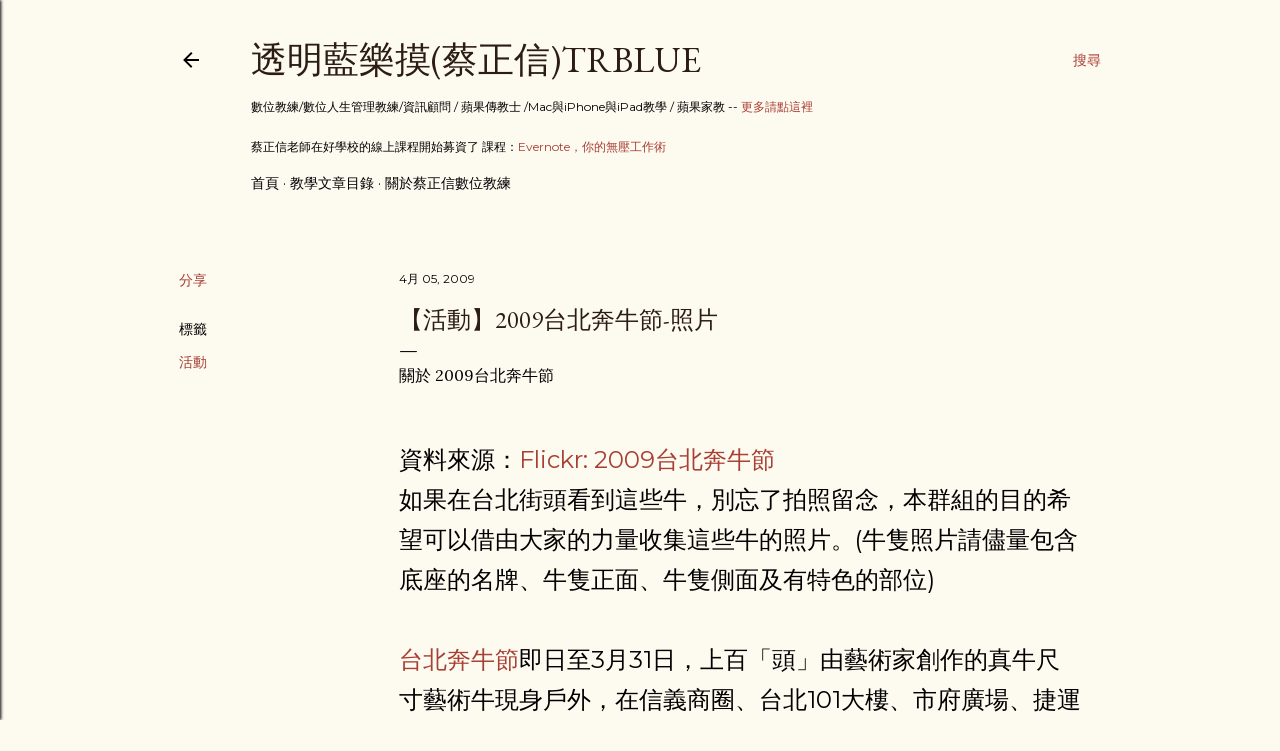

--- FILE ---
content_type: text/html; charset=UTF-8
request_url: https://blog.bangdoll.idv.tw/2009/04/2009.html
body_size: 31450
content:
<!DOCTYPE html>
<html dir='ltr' lang='zh-TW'>
<head>
<meta content='width=device-width, initial-scale=1' name='viewport'/>
<title>&#12304;活動&#12305;2009台北奔牛節-照片</title>
<meta content='text/html; charset=UTF-8' http-equiv='Content-Type'/>
<!-- Chrome, Firefox OS and Opera -->
<meta content='#fdfaf0' name='theme-color'/>
<!-- Windows Phone -->
<meta content='#fdfaf0' name='msapplication-navbutton-color'/>
<meta content='blogger' name='generator'/>
<link href='https://blog.bangdoll.idv.tw/favicon.ico' rel='icon' type='image/x-icon'/>
<link href='http://blog.bangdoll.idv.tw/2009/04/2009.html' rel='canonical'/>
<link rel="alternate" type="application/atom+xml" title="透明藍樂摸(蔡正信)TRBlue - Atom" href="https://blog.bangdoll.idv.tw/feeds/posts/default" />
<link rel="alternate" type="application/rss+xml" title="透明藍樂摸(蔡正信)TRBlue - RSS" href="https://blog.bangdoll.idv.tw/feeds/posts/default?alt=rss" />
<link rel="service.post" type="application/atom+xml" title="透明藍樂摸(蔡正信)TRBlue - Atom" href="https://www.blogger.com/feeds/7348609/posts/default" />

<link rel="alternate" type="application/atom+xml" title="透明藍樂摸(蔡正信)TRBlue - Atom" href="https://blog.bangdoll.idv.tw/feeds/8834288110907716621/comments/default" />
<!--Can't find substitution for tag [blog.ieCssRetrofitLinks]-->
<meta content='http://blog.bangdoll.idv.tw/2009/04/2009.html' property='og:url'/>
<meta content='【活動】2009台北奔牛節-照片' property='og:title'/>
<meta content='關於 2009台北奔牛節 資料來源： Flickr: 2009台北奔牛節 如果在台北街頭看到這些牛，別忘了拍照留念，本群組的目的希望可以借由大家的力量收集這些牛的照片。(牛隻照片請儘量包含底座的名牌、牛隻正面、牛隻側面及有特色的部位) 台北奔牛節 即日至3月31日，上百「頭」由藝...' property='og:description'/>
<style type='text/css'>@font-face{font-family:'EB Garamond';font-style:normal;font-weight:400;font-display:swap;src:url(//fonts.gstatic.com/s/ebgaramond/v32/SlGDmQSNjdsmc35JDF1K5E55YMjF_7DPuGi-6_RkCY9_WamXgHlIbvw.woff2)format('woff2');unicode-range:U+0460-052F,U+1C80-1C8A,U+20B4,U+2DE0-2DFF,U+A640-A69F,U+FE2E-FE2F;}@font-face{font-family:'EB Garamond';font-style:normal;font-weight:400;font-display:swap;src:url(//fonts.gstatic.com/s/ebgaramond/v32/SlGDmQSNjdsmc35JDF1K5E55YMjF_7DPuGi-6_RkAI9_WamXgHlIbvw.woff2)format('woff2');unicode-range:U+0301,U+0400-045F,U+0490-0491,U+04B0-04B1,U+2116;}@font-face{font-family:'EB Garamond';font-style:normal;font-weight:400;font-display:swap;src:url(//fonts.gstatic.com/s/ebgaramond/v32/SlGDmQSNjdsmc35JDF1K5E55YMjF_7DPuGi-6_RkCI9_WamXgHlIbvw.woff2)format('woff2');unicode-range:U+1F00-1FFF;}@font-face{font-family:'EB Garamond';font-style:normal;font-weight:400;font-display:swap;src:url(//fonts.gstatic.com/s/ebgaramond/v32/SlGDmQSNjdsmc35JDF1K5E55YMjF_7DPuGi-6_RkB49_WamXgHlIbvw.woff2)format('woff2');unicode-range:U+0370-0377,U+037A-037F,U+0384-038A,U+038C,U+038E-03A1,U+03A3-03FF;}@font-face{font-family:'EB Garamond';font-style:normal;font-weight:400;font-display:swap;src:url(//fonts.gstatic.com/s/ebgaramond/v32/SlGDmQSNjdsmc35JDF1K5E55YMjF_7DPuGi-6_RkC49_WamXgHlIbvw.woff2)format('woff2');unicode-range:U+0102-0103,U+0110-0111,U+0128-0129,U+0168-0169,U+01A0-01A1,U+01AF-01B0,U+0300-0301,U+0303-0304,U+0308-0309,U+0323,U+0329,U+1EA0-1EF9,U+20AB;}@font-face{font-family:'EB Garamond';font-style:normal;font-weight:400;font-display:swap;src:url(//fonts.gstatic.com/s/ebgaramond/v32/SlGDmQSNjdsmc35JDF1K5E55YMjF_7DPuGi-6_RkCo9_WamXgHlIbvw.woff2)format('woff2');unicode-range:U+0100-02BA,U+02BD-02C5,U+02C7-02CC,U+02CE-02D7,U+02DD-02FF,U+0304,U+0308,U+0329,U+1D00-1DBF,U+1E00-1E9F,U+1EF2-1EFF,U+2020,U+20A0-20AB,U+20AD-20C0,U+2113,U+2C60-2C7F,U+A720-A7FF;}@font-face{font-family:'EB Garamond';font-style:normal;font-weight:400;font-display:swap;src:url(//fonts.gstatic.com/s/ebgaramond/v32/SlGDmQSNjdsmc35JDF1K5E55YMjF_7DPuGi-6_RkBI9_WamXgHlI.woff2)format('woff2');unicode-range:U+0000-00FF,U+0131,U+0152-0153,U+02BB-02BC,U+02C6,U+02DA,U+02DC,U+0304,U+0308,U+0329,U+2000-206F,U+20AC,U+2122,U+2191,U+2193,U+2212,U+2215,U+FEFF,U+FFFD;}@font-face{font-family:'Lora';font-style:normal;font-weight:400;font-display:swap;src:url(//fonts.gstatic.com/s/lora/v37/0QI6MX1D_JOuGQbT0gvTJPa787weuxJMkq18ndeYxZ2JTg.woff2)format('woff2');unicode-range:U+0460-052F,U+1C80-1C8A,U+20B4,U+2DE0-2DFF,U+A640-A69F,U+FE2E-FE2F;}@font-face{font-family:'Lora';font-style:normal;font-weight:400;font-display:swap;src:url(//fonts.gstatic.com/s/lora/v37/0QI6MX1D_JOuGQbT0gvTJPa787weuxJFkq18ndeYxZ2JTg.woff2)format('woff2');unicode-range:U+0301,U+0400-045F,U+0490-0491,U+04B0-04B1,U+2116;}@font-face{font-family:'Lora';font-style:normal;font-weight:400;font-display:swap;src:url(//fonts.gstatic.com/s/lora/v37/0QI6MX1D_JOuGQbT0gvTJPa787weuxI9kq18ndeYxZ2JTg.woff2)format('woff2');unicode-range:U+0302-0303,U+0305,U+0307-0308,U+0310,U+0312,U+0315,U+031A,U+0326-0327,U+032C,U+032F-0330,U+0332-0333,U+0338,U+033A,U+0346,U+034D,U+0391-03A1,U+03A3-03A9,U+03B1-03C9,U+03D1,U+03D5-03D6,U+03F0-03F1,U+03F4-03F5,U+2016-2017,U+2034-2038,U+203C,U+2040,U+2043,U+2047,U+2050,U+2057,U+205F,U+2070-2071,U+2074-208E,U+2090-209C,U+20D0-20DC,U+20E1,U+20E5-20EF,U+2100-2112,U+2114-2115,U+2117-2121,U+2123-214F,U+2190,U+2192,U+2194-21AE,U+21B0-21E5,U+21F1-21F2,U+21F4-2211,U+2213-2214,U+2216-22FF,U+2308-230B,U+2310,U+2319,U+231C-2321,U+2336-237A,U+237C,U+2395,U+239B-23B7,U+23D0,U+23DC-23E1,U+2474-2475,U+25AF,U+25B3,U+25B7,U+25BD,U+25C1,U+25CA,U+25CC,U+25FB,U+266D-266F,U+27C0-27FF,U+2900-2AFF,U+2B0E-2B11,U+2B30-2B4C,U+2BFE,U+3030,U+FF5B,U+FF5D,U+1D400-1D7FF,U+1EE00-1EEFF;}@font-face{font-family:'Lora';font-style:normal;font-weight:400;font-display:swap;src:url(//fonts.gstatic.com/s/lora/v37/0QI6MX1D_JOuGQbT0gvTJPa787weuxIvkq18ndeYxZ2JTg.woff2)format('woff2');unicode-range:U+0001-000C,U+000E-001F,U+007F-009F,U+20DD-20E0,U+20E2-20E4,U+2150-218F,U+2190,U+2192,U+2194-2199,U+21AF,U+21E6-21F0,U+21F3,U+2218-2219,U+2299,U+22C4-22C6,U+2300-243F,U+2440-244A,U+2460-24FF,U+25A0-27BF,U+2800-28FF,U+2921-2922,U+2981,U+29BF,U+29EB,U+2B00-2BFF,U+4DC0-4DFF,U+FFF9-FFFB,U+10140-1018E,U+10190-1019C,U+101A0,U+101D0-101FD,U+102E0-102FB,U+10E60-10E7E,U+1D2C0-1D2D3,U+1D2E0-1D37F,U+1F000-1F0FF,U+1F100-1F1AD,U+1F1E6-1F1FF,U+1F30D-1F30F,U+1F315,U+1F31C,U+1F31E,U+1F320-1F32C,U+1F336,U+1F378,U+1F37D,U+1F382,U+1F393-1F39F,U+1F3A7-1F3A8,U+1F3AC-1F3AF,U+1F3C2,U+1F3C4-1F3C6,U+1F3CA-1F3CE,U+1F3D4-1F3E0,U+1F3ED,U+1F3F1-1F3F3,U+1F3F5-1F3F7,U+1F408,U+1F415,U+1F41F,U+1F426,U+1F43F,U+1F441-1F442,U+1F444,U+1F446-1F449,U+1F44C-1F44E,U+1F453,U+1F46A,U+1F47D,U+1F4A3,U+1F4B0,U+1F4B3,U+1F4B9,U+1F4BB,U+1F4BF,U+1F4C8-1F4CB,U+1F4D6,U+1F4DA,U+1F4DF,U+1F4E3-1F4E6,U+1F4EA-1F4ED,U+1F4F7,U+1F4F9-1F4FB,U+1F4FD-1F4FE,U+1F503,U+1F507-1F50B,U+1F50D,U+1F512-1F513,U+1F53E-1F54A,U+1F54F-1F5FA,U+1F610,U+1F650-1F67F,U+1F687,U+1F68D,U+1F691,U+1F694,U+1F698,U+1F6AD,U+1F6B2,U+1F6B9-1F6BA,U+1F6BC,U+1F6C6-1F6CF,U+1F6D3-1F6D7,U+1F6E0-1F6EA,U+1F6F0-1F6F3,U+1F6F7-1F6FC,U+1F700-1F7FF,U+1F800-1F80B,U+1F810-1F847,U+1F850-1F859,U+1F860-1F887,U+1F890-1F8AD,U+1F8B0-1F8BB,U+1F8C0-1F8C1,U+1F900-1F90B,U+1F93B,U+1F946,U+1F984,U+1F996,U+1F9E9,U+1FA00-1FA6F,U+1FA70-1FA7C,U+1FA80-1FA89,U+1FA8F-1FAC6,U+1FACE-1FADC,U+1FADF-1FAE9,U+1FAF0-1FAF8,U+1FB00-1FBFF;}@font-face{font-family:'Lora';font-style:normal;font-weight:400;font-display:swap;src:url(//fonts.gstatic.com/s/lora/v37/0QI6MX1D_JOuGQbT0gvTJPa787weuxJOkq18ndeYxZ2JTg.woff2)format('woff2');unicode-range:U+0102-0103,U+0110-0111,U+0128-0129,U+0168-0169,U+01A0-01A1,U+01AF-01B0,U+0300-0301,U+0303-0304,U+0308-0309,U+0323,U+0329,U+1EA0-1EF9,U+20AB;}@font-face{font-family:'Lora';font-style:normal;font-weight:400;font-display:swap;src:url(//fonts.gstatic.com/s/lora/v37/0QI6MX1D_JOuGQbT0gvTJPa787weuxJPkq18ndeYxZ2JTg.woff2)format('woff2');unicode-range:U+0100-02BA,U+02BD-02C5,U+02C7-02CC,U+02CE-02D7,U+02DD-02FF,U+0304,U+0308,U+0329,U+1D00-1DBF,U+1E00-1E9F,U+1EF2-1EFF,U+2020,U+20A0-20AB,U+20AD-20C0,U+2113,U+2C60-2C7F,U+A720-A7FF;}@font-face{font-family:'Lora';font-style:normal;font-weight:400;font-display:swap;src:url(//fonts.gstatic.com/s/lora/v37/0QI6MX1D_JOuGQbT0gvTJPa787weuxJBkq18ndeYxZ0.woff2)format('woff2');unicode-range:U+0000-00FF,U+0131,U+0152-0153,U+02BB-02BC,U+02C6,U+02DA,U+02DC,U+0304,U+0308,U+0329,U+2000-206F,U+20AC,U+2122,U+2191,U+2193,U+2212,U+2215,U+FEFF,U+FFFD;}@font-face{font-family:'Montserrat';font-style:normal;font-weight:400;font-display:swap;src:url(//fonts.gstatic.com/s/montserrat/v31/JTUSjIg1_i6t8kCHKm459WRhyyTh89ZNpQ.woff2)format('woff2');unicode-range:U+0460-052F,U+1C80-1C8A,U+20B4,U+2DE0-2DFF,U+A640-A69F,U+FE2E-FE2F;}@font-face{font-family:'Montserrat';font-style:normal;font-weight:400;font-display:swap;src:url(//fonts.gstatic.com/s/montserrat/v31/JTUSjIg1_i6t8kCHKm459W1hyyTh89ZNpQ.woff2)format('woff2');unicode-range:U+0301,U+0400-045F,U+0490-0491,U+04B0-04B1,U+2116;}@font-face{font-family:'Montserrat';font-style:normal;font-weight:400;font-display:swap;src:url(//fonts.gstatic.com/s/montserrat/v31/JTUSjIg1_i6t8kCHKm459WZhyyTh89ZNpQ.woff2)format('woff2');unicode-range:U+0102-0103,U+0110-0111,U+0128-0129,U+0168-0169,U+01A0-01A1,U+01AF-01B0,U+0300-0301,U+0303-0304,U+0308-0309,U+0323,U+0329,U+1EA0-1EF9,U+20AB;}@font-face{font-family:'Montserrat';font-style:normal;font-weight:400;font-display:swap;src:url(//fonts.gstatic.com/s/montserrat/v31/JTUSjIg1_i6t8kCHKm459WdhyyTh89ZNpQ.woff2)format('woff2');unicode-range:U+0100-02BA,U+02BD-02C5,U+02C7-02CC,U+02CE-02D7,U+02DD-02FF,U+0304,U+0308,U+0329,U+1D00-1DBF,U+1E00-1E9F,U+1EF2-1EFF,U+2020,U+20A0-20AB,U+20AD-20C0,U+2113,U+2C60-2C7F,U+A720-A7FF;}@font-face{font-family:'Montserrat';font-style:normal;font-weight:400;font-display:swap;src:url(//fonts.gstatic.com/s/montserrat/v31/JTUSjIg1_i6t8kCHKm459WlhyyTh89Y.woff2)format('woff2');unicode-range:U+0000-00FF,U+0131,U+0152-0153,U+02BB-02BC,U+02C6,U+02DA,U+02DC,U+0304,U+0308,U+0329,U+2000-206F,U+20AC,U+2122,U+2191,U+2193,U+2212,U+2215,U+FEFF,U+FFFD;}@font-face{font-family:'Montserrat';font-style:normal;font-weight:700;font-display:swap;src:url(//fonts.gstatic.com/s/montserrat/v31/JTUSjIg1_i6t8kCHKm459WRhyyTh89ZNpQ.woff2)format('woff2');unicode-range:U+0460-052F,U+1C80-1C8A,U+20B4,U+2DE0-2DFF,U+A640-A69F,U+FE2E-FE2F;}@font-face{font-family:'Montserrat';font-style:normal;font-weight:700;font-display:swap;src:url(//fonts.gstatic.com/s/montserrat/v31/JTUSjIg1_i6t8kCHKm459W1hyyTh89ZNpQ.woff2)format('woff2');unicode-range:U+0301,U+0400-045F,U+0490-0491,U+04B0-04B1,U+2116;}@font-face{font-family:'Montserrat';font-style:normal;font-weight:700;font-display:swap;src:url(//fonts.gstatic.com/s/montserrat/v31/JTUSjIg1_i6t8kCHKm459WZhyyTh89ZNpQ.woff2)format('woff2');unicode-range:U+0102-0103,U+0110-0111,U+0128-0129,U+0168-0169,U+01A0-01A1,U+01AF-01B0,U+0300-0301,U+0303-0304,U+0308-0309,U+0323,U+0329,U+1EA0-1EF9,U+20AB;}@font-face{font-family:'Montserrat';font-style:normal;font-weight:700;font-display:swap;src:url(//fonts.gstatic.com/s/montserrat/v31/JTUSjIg1_i6t8kCHKm459WdhyyTh89ZNpQ.woff2)format('woff2');unicode-range:U+0100-02BA,U+02BD-02C5,U+02C7-02CC,U+02CE-02D7,U+02DD-02FF,U+0304,U+0308,U+0329,U+1D00-1DBF,U+1E00-1E9F,U+1EF2-1EFF,U+2020,U+20A0-20AB,U+20AD-20C0,U+2113,U+2C60-2C7F,U+A720-A7FF;}@font-face{font-family:'Montserrat';font-style:normal;font-weight:700;font-display:swap;src:url(//fonts.gstatic.com/s/montserrat/v31/JTUSjIg1_i6t8kCHKm459WlhyyTh89Y.woff2)format('woff2');unicode-range:U+0000-00FF,U+0131,U+0152-0153,U+02BB-02BC,U+02C6,U+02DA,U+02DC,U+0304,U+0308,U+0329,U+2000-206F,U+20AC,U+2122,U+2191,U+2193,U+2212,U+2215,U+FEFF,U+FFFD;}</style>
<style id='page-skin-1' type='text/css'><!--
/*! normalize.css v3.0.1 | MIT License | git.io/normalize */html{font-family:sans-serif;-ms-text-size-adjust:100%;-webkit-text-size-adjust:100%}body{margin:0}article,aside,details,figcaption,figure,footer,header,hgroup,main,nav,section,summary{display:block}audio,canvas,progress,video{display:inline-block;vertical-align:baseline}audio:not([controls]){display:none;height:0}[hidden],template{display:none}a{background:transparent}a:active,a:hover{outline:0}abbr[title]{border-bottom:1px dotted}b,strong{font-weight:bold}dfn{font-style:italic}h1{font-size:2em;margin:.67em 0}mark{background:#ff0;color:#000}small{font-size:80%}sub,sup{font-size:75%;line-height:0;position:relative;vertical-align:baseline}sup{top:-0.5em}sub{bottom:-0.25em}img{border:0}svg:not(:root){overflow:hidden}figure{margin:1em 40px}hr{-moz-box-sizing:content-box;box-sizing:content-box;height:0}pre{overflow:auto}code,kbd,pre,samp{font-family:monospace,monospace;font-size:1em}button,input,optgroup,select,textarea{color:inherit;font:inherit;margin:0}button{overflow:visible}button,select{text-transform:none}button,html input[type="button"],input[type="reset"],input[type="submit"]{-webkit-appearance:button;cursor:pointer}button[disabled],html input[disabled]{cursor:default}button::-moz-focus-inner,input::-moz-focus-inner{border:0;padding:0}input{line-height:normal}input[type="checkbox"],input[type="radio"]{box-sizing:border-box;padding:0}input[type="number"]::-webkit-inner-spin-button,input[type="number"]::-webkit-outer-spin-button{height:auto}input[type="search"]{-webkit-appearance:textfield;-moz-box-sizing:content-box;-webkit-box-sizing:content-box;box-sizing:content-box}input[type="search"]::-webkit-search-cancel-button,input[type="search"]::-webkit-search-decoration{-webkit-appearance:none}fieldset{border:1px solid #c0c0c0;margin:0 2px;padding:.35em .625em .75em}legend{border:0;padding:0}textarea{overflow:auto}optgroup{font-weight:bold}table{border-collapse:collapse;border-spacing:0}td,th{padding:0}
/*!************************************************
* Blogger Template Style
* Name: Soho
**************************************************/
body{
overflow-wrap:break-word;
word-break:break-word;
word-wrap:break-word
}
.hidden{
display:none
}
.invisible{
visibility:hidden
}
.container::after,.float-container::after{
clear:both;
content:"";
display:table
}
.clearboth{
clear:both
}
#comments .comment .comment-actions,.subscribe-popup .FollowByEmail .follow-by-email-submit{
background:0 0;
border:0;
box-shadow:none;
color:#a93e33;
cursor:pointer;
font-size:14px;
font-weight:700;
outline:0;
text-decoration:none;
text-transform:uppercase;
width:auto
}
.dim-overlay{
background-color:rgba(0,0,0,.54);
height:100vh;
left:0;
position:fixed;
top:0;
width:100%
}
#sharing-dim-overlay{
background-color:transparent
}
input::-ms-clear{
display:none
}
.blogger-logo,.svg-icon-24.blogger-logo{
fill:#ff9800;
opacity:1
}
.loading-spinner-large{
-webkit-animation:mspin-rotate 1.568s infinite linear;
animation:mspin-rotate 1.568s infinite linear;
height:48px;
overflow:hidden;
position:absolute;
width:48px;
z-index:200
}
.loading-spinner-large>div{
-webkit-animation:mspin-revrot 5332ms infinite steps(4);
animation:mspin-revrot 5332ms infinite steps(4)
}
.loading-spinner-large>div>div{
-webkit-animation:mspin-singlecolor-large-film 1333ms infinite steps(81);
animation:mspin-singlecolor-large-film 1333ms infinite steps(81);
background-size:100%;
height:48px;
width:3888px
}
.mspin-black-large>div>div,.mspin-grey_54-large>div>div{
background-image:url(https://www.blogblog.com/indie/mspin_black_large.svg)
}
.mspin-white-large>div>div{
background-image:url(https://www.blogblog.com/indie/mspin_white_large.svg)
}
.mspin-grey_54-large{
opacity:.54
}
@-webkit-keyframes mspin-singlecolor-large-film{
from{
-webkit-transform:translateX(0);
transform:translateX(0)
}
to{
-webkit-transform:translateX(-3888px);
transform:translateX(-3888px)
}
}
@keyframes mspin-singlecolor-large-film{
from{
-webkit-transform:translateX(0);
transform:translateX(0)
}
to{
-webkit-transform:translateX(-3888px);
transform:translateX(-3888px)
}
}
@-webkit-keyframes mspin-rotate{
from{
-webkit-transform:rotate(0);
transform:rotate(0)
}
to{
-webkit-transform:rotate(360deg);
transform:rotate(360deg)
}
}
@keyframes mspin-rotate{
from{
-webkit-transform:rotate(0);
transform:rotate(0)
}
to{
-webkit-transform:rotate(360deg);
transform:rotate(360deg)
}
}
@-webkit-keyframes mspin-revrot{
from{
-webkit-transform:rotate(0);
transform:rotate(0)
}
to{
-webkit-transform:rotate(-360deg);
transform:rotate(-360deg)
}
}
@keyframes mspin-revrot{
from{
-webkit-transform:rotate(0);
transform:rotate(0)
}
to{
-webkit-transform:rotate(-360deg);
transform:rotate(-360deg)
}
}
.skip-navigation{
background-color:#fff;
box-sizing:border-box;
color:#000;
display:block;
height:0;
left:0;
line-height:50px;
overflow:hidden;
padding-top:0;
position:fixed;
text-align:center;
top:0;
-webkit-transition:box-shadow .3s,height .3s,padding-top .3s;
transition:box-shadow .3s,height .3s,padding-top .3s;
width:100%;
z-index:900
}
.skip-navigation:focus{
box-shadow:0 4px 5px 0 rgba(0,0,0,.14),0 1px 10px 0 rgba(0,0,0,.12),0 2px 4px -1px rgba(0,0,0,.2);
height:50px
}
#main{
outline:0
}
.main-heading{
position:absolute;
clip:rect(1px,1px,1px,1px);
padding:0;
border:0;
height:1px;
width:1px;
overflow:hidden
}
.Attribution{
margin-top:1em;
text-align:center
}
.Attribution .blogger img,.Attribution .blogger svg{
vertical-align:bottom
}
.Attribution .blogger img{
margin-right:.5em
}
.Attribution div{
line-height:24px;
margin-top:.5em
}
.Attribution .copyright,.Attribution .image-attribution{
font-size:.7em;
margin-top:1.5em
}
.BLOG_mobile_video_class{
display:none
}
.bg-photo{
background-attachment:scroll!important
}
body .CSS_LIGHTBOX{
z-index:900
}
.extendable .show-less,.extendable .show-more{
border-color:#a93e33;
color:#a93e33;
margin-top:8px
}
.extendable .show-less.hidden,.extendable .show-more.hidden{
display:none
}
.inline-ad{
display:none;
max-width:100%;
overflow:hidden
}
.adsbygoogle{
display:block
}
#cookieChoiceInfo{
bottom:0;
top:auto
}
iframe.b-hbp-video{
border:0
}
.post-body img{
max-width:100%
}
.post-body iframe{
max-width:100%
}
.post-body a[imageanchor="1"]{
display:inline-block
}
.byline{
margin-right:1em
}
.byline:last-child{
margin-right:0
}
.link-copied-dialog{
max-width:520px;
outline:0
}
.link-copied-dialog .modal-dialog-buttons{
margin-top:8px
}
.link-copied-dialog .goog-buttonset-default{
background:0 0;
border:0
}
.link-copied-dialog .goog-buttonset-default:focus{
outline:0
}
.paging-control-container{
margin-bottom:16px
}
.paging-control-container .paging-control{
display:inline-block
}
.paging-control-container .comment-range-text::after,.paging-control-container .paging-control{
color:#a93e33
}
.paging-control-container .comment-range-text,.paging-control-container .paging-control{
margin-right:8px
}
.paging-control-container .comment-range-text::after,.paging-control-container .paging-control::after{
content:"\b7";
cursor:default;
padding-left:8px;
pointer-events:none
}
.paging-control-container .comment-range-text:last-child::after,.paging-control-container .paging-control:last-child::after{
content:none
}
.byline.reactions iframe{
height:20px
}
.b-notification{
color:#000;
background-color:#fff;
border-bottom:solid 1px #000;
box-sizing:border-box;
padding:16px 32px;
text-align:center
}
.b-notification.visible{
-webkit-transition:margin-top .3s cubic-bezier(.4,0,.2,1);
transition:margin-top .3s cubic-bezier(.4,0,.2,1)
}
.b-notification.invisible{
position:absolute
}
.b-notification-close{
position:absolute;
right:8px;
top:8px
}
.no-posts-message{
line-height:40px;
text-align:center
}
@media screen and (max-width:1162px){
body.item-view .post-body a[imageanchor="1"][style*="float: left;"],body.item-view .post-body a[imageanchor="1"][style*="float: right;"]{
float:none!important;
clear:none!important
}
body.item-view .post-body a[imageanchor="1"] img{
display:block;
height:auto;
margin:0 auto
}
body.item-view .post-body>.separator:first-child>a[imageanchor="1"]:first-child{
margin-top:20px
}
.post-body a[imageanchor]{
display:block
}
body.item-view .post-body a[imageanchor="1"]{
margin-left:0!important;
margin-right:0!important
}
body.item-view .post-body a[imageanchor="1"]+a[imageanchor="1"]{
margin-top:16px
}
}
.item-control{
display:none
}
#comments{
border-top:1px dashed rgba(0,0,0,.54);
margin-top:20px;
padding:20px
}
#comments .comment-thread ol{
margin:0;
padding-left:0;
padding-left:0
}
#comments .comment .comment-replybox-single,#comments .comment-thread .comment-replies{
margin-left:60px
}
#comments .comment-thread .thread-count{
display:none
}
#comments .comment{
list-style-type:none;
padding:0 0 30px;
position:relative
}
#comments .comment .comment{
padding-bottom:8px
}
.comment .avatar-image-container{
position:absolute
}
.comment .avatar-image-container img{
border-radius:50%
}
.avatar-image-container svg,.comment .avatar-image-container .avatar-icon{
border-radius:50%;
border:solid 1px #000000;
box-sizing:border-box;
fill:#000000;
height:35px;
margin:0;
padding:7px;
width:35px
}
.comment .comment-block{
margin-top:10px;
margin-left:60px;
padding-bottom:0
}
#comments .comment-author-header-wrapper{
margin-left:40px
}
#comments .comment .thread-expanded .comment-block{
padding-bottom:20px
}
#comments .comment .comment-header .user,#comments .comment .comment-header .user a{
color:#000000;
font-style:normal;
font-weight:700
}
#comments .comment .comment-actions{
bottom:0;
margin-bottom:15px;
position:absolute
}
#comments .comment .comment-actions>*{
margin-right:8px
}
#comments .comment .comment-header .datetime{
bottom:0;
color:#000000;
display:inline-block;
font-size:13px;
font-style:italic;
margin-left:8px
}
#comments .comment .comment-footer .comment-timestamp a,#comments .comment .comment-header .datetime a{
color:#000000
}
#comments .comment .comment-content,.comment .comment-body{
margin-top:12px;
word-break:break-word
}
.comment-body{
margin-bottom:12px
}
#comments.embed[data-num-comments="0"]{
border:0;
margin-top:0;
padding-top:0
}
#comments.embed[data-num-comments="0"] #comment-post-message,#comments.embed[data-num-comments="0"] div.comment-form>p,#comments.embed[data-num-comments="0"] p.comment-footer{
display:none
}
#comment-editor-src{
display:none
}
.comments .comments-content .loadmore.loaded{
max-height:0;
opacity:0;
overflow:hidden
}
.extendable .remaining-items{
height:0;
overflow:hidden;
-webkit-transition:height .3s cubic-bezier(.4,0,.2,1);
transition:height .3s cubic-bezier(.4,0,.2,1)
}
.extendable .remaining-items.expanded{
height:auto
}
.svg-icon-24,.svg-icon-24-button{
cursor:pointer;
height:24px;
width:24px;
min-width:24px
}
.touch-icon{
margin:-12px;
padding:12px
}
.touch-icon:active,.touch-icon:focus{
background-color:rgba(153,153,153,.4);
border-radius:50%
}
svg:not(:root).touch-icon{
overflow:visible
}
html[dir=rtl] .rtl-reversible-icon{
-webkit-transform:scaleX(-1);
-ms-transform:scaleX(-1);
transform:scaleX(-1)
}
.svg-icon-24-button,.touch-icon-button{
background:0 0;
border:0;
margin:0;
outline:0;
padding:0
}
.touch-icon-button .touch-icon:active,.touch-icon-button .touch-icon:focus{
background-color:transparent
}
.touch-icon-button:active .touch-icon,.touch-icon-button:focus .touch-icon{
background-color:rgba(153,153,153,.4);
border-radius:50%
}
.Profile .default-avatar-wrapper .avatar-icon{
border-radius:50%;
border:solid 1px #000000;
box-sizing:border-box;
fill:#000000;
margin:0
}
.Profile .individual .default-avatar-wrapper .avatar-icon{
padding:25px
}
.Profile .individual .avatar-icon,.Profile .individual .profile-img{
height:120px;
width:120px
}
.Profile .team .default-avatar-wrapper .avatar-icon{
padding:8px
}
.Profile .team .avatar-icon,.Profile .team .default-avatar-wrapper,.Profile .team .profile-img{
height:40px;
width:40px
}
.snippet-container{
margin:0;
position:relative;
overflow:hidden
}
.snippet-fade{
bottom:0;
box-sizing:border-box;
position:absolute;
width:96px
}
.snippet-fade{
right:0
}
.snippet-fade:after{
content:"\2026"
}
.snippet-fade:after{
float:right
}
.centered-top-container.sticky{
left:0;
position:fixed;
right:0;
top:0;
width:auto;
z-index:50;
-webkit-transition-property:opacity,-webkit-transform;
transition-property:opacity,-webkit-transform;
transition-property:transform,opacity;
transition-property:transform,opacity,-webkit-transform;
-webkit-transition-duration:.2s;
transition-duration:.2s;
-webkit-transition-timing-function:cubic-bezier(.4,0,.2,1);
transition-timing-function:cubic-bezier(.4,0,.2,1)
}
.centered-top-placeholder{
display:none
}
.collapsed-header .centered-top-placeholder{
display:block
}
.centered-top-container .Header .replaced h1,.centered-top-placeholder .Header .replaced h1{
display:none
}
.centered-top-container.sticky .Header .replaced h1{
display:block
}
.centered-top-container.sticky .Header .header-widget{
background:0 0
}
.centered-top-container.sticky .Header .header-image-wrapper{
display:none
}
.centered-top-container img,.centered-top-placeholder img{
max-width:100%
}
.collapsible{
-webkit-transition:height .3s cubic-bezier(.4,0,.2,1);
transition:height .3s cubic-bezier(.4,0,.2,1)
}
.collapsible,.collapsible>summary{
display:block;
overflow:hidden
}
.collapsible>:not(summary){
display:none
}
.collapsible[open]>:not(summary){
display:block
}
.collapsible:focus,.collapsible>summary:focus{
outline:0
}
.collapsible>summary{
cursor:pointer;
display:block;
padding:0
}
.collapsible:focus>summary,.collapsible>summary:focus{
background-color:transparent
}
.collapsible>summary::-webkit-details-marker{
display:none
}
.collapsible-title{
-webkit-box-align:center;
-webkit-align-items:center;
-ms-flex-align:center;
align-items:center;
display:-webkit-box;
display:-webkit-flex;
display:-ms-flexbox;
display:flex
}
.collapsible-title .title{
-webkit-box-flex:1;
-webkit-flex:1 1 auto;
-ms-flex:1 1 auto;
flex:1 1 auto;
-webkit-box-ordinal-group:1;
-webkit-order:0;
-ms-flex-order:0;
order:0;
overflow:hidden;
text-overflow:ellipsis;
white-space:nowrap
}
.collapsible-title .chevron-down,.collapsible[open] .collapsible-title .chevron-up{
display:block
}
.collapsible-title .chevron-up,.collapsible[open] .collapsible-title .chevron-down{
display:none
}
.flat-button{
cursor:pointer;
display:inline-block;
font-weight:700;
text-transform:uppercase;
border-radius:2px;
padding:8px;
margin:-8px
}
.flat-icon-button{
background:0 0;
border:0;
margin:0;
outline:0;
padding:0;
margin:-12px;
padding:12px;
cursor:pointer;
box-sizing:content-box;
display:inline-block;
line-height:0
}
.flat-icon-button,.flat-icon-button .splash-wrapper{
border-radius:50%
}
.flat-icon-button .splash.animate{
-webkit-animation-duration:.3s;
animation-duration:.3s
}
.overflowable-container{
max-height:28px;
overflow:hidden;
position:relative
}
.overflow-button{
cursor:pointer
}
#overflowable-dim-overlay{
background:0 0
}
.overflow-popup{
box-shadow:0 2px 2px 0 rgba(0,0,0,.14),0 3px 1px -2px rgba(0,0,0,.2),0 1px 5px 0 rgba(0,0,0,.12);
background-color:#fdfaf0;
left:0;
max-width:calc(100% - 32px);
position:absolute;
top:0;
visibility:hidden;
z-index:101
}
.overflow-popup ul{
list-style:none
}
.overflow-popup .tabs li,.overflow-popup li{
display:block;
height:auto
}
.overflow-popup .tabs li{
padding-left:0;
padding-right:0
}
.overflow-button.hidden,.overflow-popup .tabs li.hidden,.overflow-popup li.hidden{
display:none
}
.search{
display:-webkit-box;
display:-webkit-flex;
display:-ms-flexbox;
display:flex;
line-height:24px;
width:24px
}
.search.focused{
width:100%
}
.search.focused .section{
width:100%
}
.search form{
z-index:101
}
.search h3{
display:none
}
.search form{
display:-webkit-box;
display:-webkit-flex;
display:-ms-flexbox;
display:flex;
-webkit-box-flex:1;
-webkit-flex:1 0 0;
-ms-flex:1 0 0px;
flex:1 0 0;
border-bottom:solid 1px transparent;
padding-bottom:8px
}
.search form>*{
display:none
}
.search.focused form>*{
display:block
}
.search .search-input label{
display:none
}
.centered-top-placeholder.cloned .search form{
z-index:30
}
.search.focused form{
border-color:#000000;
position:relative;
width:auto
}
.collapsed-header .centered-top-container .search.focused form{
border-bottom-color:transparent
}
.search-expand{
-webkit-box-flex:0;
-webkit-flex:0 0 auto;
-ms-flex:0 0 auto;
flex:0 0 auto
}
.search-expand-text{
display:none
}
.search-close{
display:inline;
vertical-align:middle
}
.search-input{
-webkit-box-flex:1;
-webkit-flex:1 0 1px;
-ms-flex:1 0 1px;
flex:1 0 1px
}
.search-input input{
background:0 0;
border:0;
box-sizing:border-box;
color:#000000;
display:inline-block;
outline:0;
width:calc(100% - 48px)
}
.search-input input.no-cursor{
color:transparent;
text-shadow:0 0 0 #000000
}
.collapsed-header .centered-top-container .search-action,.collapsed-header .centered-top-container .search-input input{
color:#000000
}
.collapsed-header .centered-top-container .search-input input.no-cursor{
color:transparent;
text-shadow:0 0 0 #000000
}
.collapsed-header .centered-top-container .search-input input.no-cursor:focus,.search-input input.no-cursor:focus{
outline:0
}
.search-focused>*{
visibility:hidden
}
.search-focused .search,.search-focused .search-icon{
visibility:visible
}
.search.focused .search-action{
display:block
}
.search.focused .search-action:disabled{
opacity:.3
}
.widget.Sharing .sharing-button{
display:none
}
.widget.Sharing .sharing-buttons li{
padding:0
}
.widget.Sharing .sharing-buttons li span{
display:none
}
.post-share-buttons{
position:relative
}
.centered-bottom .share-buttons .svg-icon-24,.share-buttons .svg-icon-24{
fill:#000000
}
.sharing-open.touch-icon-button:active .touch-icon,.sharing-open.touch-icon-button:focus .touch-icon{
background-color:transparent
}
.share-buttons{
background-color:#fdfaf0;
border-radius:2px;
box-shadow:0 2px 2px 0 rgba(0,0,0,.14),0 3px 1px -2px rgba(0,0,0,.2),0 1px 5px 0 rgba(0,0,0,.12);
color:#000000;
list-style:none;
margin:0;
padding:8px 0;
position:absolute;
top:-11px;
min-width:200px;
z-index:101
}
.share-buttons.hidden{
display:none
}
.sharing-button{
background:0 0;
border:0;
margin:0;
outline:0;
padding:0;
cursor:pointer
}
.share-buttons li{
margin:0;
height:48px
}
.share-buttons li:last-child{
margin-bottom:0
}
.share-buttons li .sharing-platform-button{
box-sizing:border-box;
cursor:pointer;
display:block;
height:100%;
margin-bottom:0;
padding:0 16px;
position:relative;
width:100%
}
.share-buttons li .sharing-platform-button:focus,.share-buttons li .sharing-platform-button:hover{
background-color:rgba(128,128,128,.1);
outline:0
}
.share-buttons li svg[class*=" sharing-"],.share-buttons li svg[class^=sharing-]{
position:absolute;
top:10px
}
.share-buttons li span.sharing-platform-button{
position:relative;
top:0
}
.share-buttons li .platform-sharing-text{
display:block;
font-size:16px;
line-height:48px;
white-space:nowrap
}
.share-buttons li .platform-sharing-text{
margin-left:56px
}
.sidebar-container{
background-color:#f7f7f7;
max-width:284px;
overflow-y:auto;
-webkit-transition-property:-webkit-transform;
transition-property:-webkit-transform;
transition-property:transform;
transition-property:transform,-webkit-transform;
-webkit-transition-duration:.3s;
transition-duration:.3s;
-webkit-transition-timing-function:cubic-bezier(0,0,.2,1);
transition-timing-function:cubic-bezier(0,0,.2,1);
width:284px;
z-index:101;
-webkit-overflow-scrolling:touch
}
.sidebar-container .navigation{
line-height:0;
padding:16px
}
.sidebar-container .sidebar-back{
cursor:pointer
}
.sidebar-container .widget{
background:0 0;
margin:0 16px;
padding:16px 0
}
.sidebar-container .widget .title{
color:#000000;
margin:0
}
.sidebar-container .widget ul{
list-style:none;
margin:0;
padding:0
}
.sidebar-container .widget ul ul{
margin-left:1em
}
.sidebar-container .widget li{
font-size:16px;
line-height:normal
}
.sidebar-container .widget+.widget{
border-top:1px dashed #000000
}
.BlogArchive li{
margin:16px 0
}
.BlogArchive li:last-child{
margin-bottom:0
}
.Label li a{
display:inline-block
}
.BlogArchive .post-count,.Label .label-count{
float:right;
margin-left:.25em
}
.BlogArchive .post-count::before,.Label .label-count::before{
content:"("
}
.BlogArchive .post-count::after,.Label .label-count::after{
content:")"
}
.widget.Translate .skiptranslate>div{
display:block!important
}
.widget.Profile .profile-link{
display:-webkit-box;
display:-webkit-flex;
display:-ms-flexbox;
display:flex
}
.widget.Profile .team-member .default-avatar-wrapper,.widget.Profile .team-member .profile-img{
-webkit-box-flex:0;
-webkit-flex:0 0 auto;
-ms-flex:0 0 auto;
flex:0 0 auto;
margin-right:1em
}
.widget.Profile .individual .profile-link{
-webkit-box-orient:vertical;
-webkit-box-direction:normal;
-webkit-flex-direction:column;
-ms-flex-direction:column;
flex-direction:column
}
.widget.Profile .team .profile-link .profile-name{
-webkit-align-self:center;
-ms-flex-item-align:center;
align-self:center;
display:block;
-webkit-box-flex:1;
-webkit-flex:1 1 auto;
-ms-flex:1 1 auto;
flex:1 1 auto
}
.dim-overlay{
background-color:rgba(0,0,0,.54);
z-index:100
}
body.sidebar-visible{
overflow-y:hidden
}
@media screen and (max-width:1439px){
.sidebar-container{
bottom:0;
position:fixed;
top:0;
left:0;
right:auto
}
.sidebar-container.sidebar-invisible{
-webkit-transition-timing-function:cubic-bezier(.4,0,.6,1);
transition-timing-function:cubic-bezier(.4,0,.6,1)
}
html[dir=ltr] .sidebar-container.sidebar-invisible{
-webkit-transform:translateX(-284px);
-ms-transform:translateX(-284px);
transform:translateX(-284px)
}
html[dir=rtl] .sidebar-container.sidebar-invisible{
-webkit-transform:translateX(284px);
-ms-transform:translateX(284px);
transform:translateX(284px)
}
}
@media screen and (min-width:1440px){
.sidebar-container{
position:absolute;
top:0;
left:0;
right:auto
}
.sidebar-container .navigation{
display:none
}
}
.dialog{
box-shadow:0 2px 2px 0 rgba(0,0,0,.14),0 3px 1px -2px rgba(0,0,0,.2),0 1px 5px 0 rgba(0,0,0,.12);
background:#fdfaf0;
box-sizing:border-box;
color:#000000;
padding:30px;
position:fixed;
text-align:center;
width:calc(100% - 24px);
z-index:101
}
.dialog input[type=email],.dialog input[type=text]{
background-color:transparent;
border:0;
border-bottom:solid 1px rgba(0,0,0,.12);
color:#000000;
display:block;
font-family:EB Garamond, serif;
font-size:16px;
line-height:24px;
margin:auto;
padding-bottom:7px;
outline:0;
text-align:center;
width:100%
}
.dialog input[type=email]::-webkit-input-placeholder,.dialog input[type=text]::-webkit-input-placeholder{
color:#000000
}
.dialog input[type=email]::-moz-placeholder,.dialog input[type=text]::-moz-placeholder{
color:#000000
}
.dialog input[type=email]:-ms-input-placeholder,.dialog input[type=text]:-ms-input-placeholder{
color:#000000
}
.dialog input[type=email]::-ms-input-placeholder,.dialog input[type=text]::-ms-input-placeholder{
color:#000000
}
.dialog input[type=email]::placeholder,.dialog input[type=text]::placeholder{
color:#000000
}
.dialog input[type=email]:focus,.dialog input[type=text]:focus{
border-bottom:solid 2px #a93e33;
padding-bottom:6px
}
.dialog input.no-cursor{
color:transparent;
text-shadow:0 0 0 #000000
}
.dialog input.no-cursor:focus{
outline:0
}
.dialog input.no-cursor:focus{
outline:0
}
.dialog input[type=submit]{
font-family:EB Garamond, serif
}
.dialog .goog-buttonset-default{
color:#a93e33
}
.subscribe-popup{
max-width:364px
}
.subscribe-popup h3{
color:#2c1d14;
font-size:1.8em;
margin-top:0
}
.subscribe-popup .FollowByEmail h3{
display:none
}
.subscribe-popup .FollowByEmail .follow-by-email-submit{
color:#a93e33;
display:inline-block;
margin:0 auto;
margin-top:24px;
width:auto;
white-space:normal
}
.subscribe-popup .FollowByEmail .follow-by-email-submit:disabled{
cursor:default;
opacity:.3
}
@media (max-width:800px){
.blog-name div.widget.Subscribe{
margin-bottom:16px
}
body.item-view .blog-name div.widget.Subscribe{
margin:8px auto 16px auto;
width:100%
}
}
body#layout .bg-photo,body#layout .bg-photo-overlay{
display:none
}
body#layout .page_body{
padding:0;
position:relative;
top:0
}
body#layout .page{
display:inline-block;
left:inherit;
position:relative;
vertical-align:top;
width:540px
}
body#layout .centered{
max-width:954px
}
body#layout .navigation{
display:none
}
body#layout .sidebar-container{
display:inline-block;
width:40%
}
body#layout .hamburger-menu,body#layout .search{
display:none
}
body{
background-color:#fdfaf0;
color:#000000;
font:normal 400 20px EB Garamond, serif;
height:100%;
margin:0;
min-height:100vh
}
h1,h2,h3,h4,h5,h6{
font-weight:400
}
a{
color:#a93e33;
text-decoration:none
}
.dim-overlay{
z-index:100
}
body.sidebar-visible .page_body{
overflow-y:scroll
}
.widget .title{
color:#000000;
font:normal 400 12px Montserrat, sans-serif
}
.extendable .show-less,.extendable .show-more{
color:#a93e33;
font:normal 400 12px Montserrat, sans-serif;
margin:12px -8px 0 -8px;
text-transform:uppercase
}
.footer .widget,.main .widget{
margin:50px 0
}
.main .widget .title{
text-transform:uppercase
}
.inline-ad{
display:block;
margin-top:50px
}
.adsbygoogle{
text-align:center
}
.page_body{
display:-webkit-box;
display:-webkit-flex;
display:-ms-flexbox;
display:flex;
-webkit-box-orient:vertical;
-webkit-box-direction:normal;
-webkit-flex-direction:column;
-ms-flex-direction:column;
flex-direction:column;
min-height:100vh;
position:relative;
z-index:20
}
.page_body>*{
-webkit-box-flex:0;
-webkit-flex:0 0 auto;
-ms-flex:0 0 auto;
flex:0 0 auto
}
.page_body>#footer{
margin-top:auto
}
.centered-bottom,.centered-top{
margin:0 32px;
max-width:100%
}
.centered-top{
padding-bottom:12px;
padding-top:12px
}
.sticky .centered-top{
padding-bottom:0;
padding-top:0
}
.centered-top-container,.centered-top-placeholder{
background:#fdfaf0
}
.centered-top{
display:-webkit-box;
display:-webkit-flex;
display:-ms-flexbox;
display:flex;
-webkit-flex-wrap:wrap;
-ms-flex-wrap:wrap;
flex-wrap:wrap;
-webkit-box-pack:justify;
-webkit-justify-content:space-between;
-ms-flex-pack:justify;
justify-content:space-between;
position:relative
}
.sticky .centered-top{
-webkit-flex-wrap:nowrap;
-ms-flex-wrap:nowrap;
flex-wrap:nowrap
}
.centered-top-container .svg-icon-24,.centered-top-placeholder .svg-icon-24{
fill:#000000
}
.back-button-container,.hamburger-menu-container{
-webkit-box-flex:0;
-webkit-flex:0 0 auto;
-ms-flex:0 0 auto;
flex:0 0 auto;
height:48px;
-webkit-box-ordinal-group:2;
-webkit-order:1;
-ms-flex-order:1;
order:1
}
.sticky .back-button-container,.sticky .hamburger-menu-container{
-webkit-box-ordinal-group:2;
-webkit-order:1;
-ms-flex-order:1;
order:1
}
.back-button,.hamburger-menu,.search-expand-icon{
cursor:pointer;
margin-top:0
}
.search{
-webkit-box-align:start;
-webkit-align-items:flex-start;
-ms-flex-align:start;
align-items:flex-start;
-webkit-box-flex:0;
-webkit-flex:0 0 auto;
-ms-flex:0 0 auto;
flex:0 0 auto;
height:48px;
margin-left:24px;
-webkit-box-ordinal-group:4;
-webkit-order:3;
-ms-flex-order:3;
order:3
}
.search,.search.focused{
width:auto
}
.search.focused{
position:static
}
.sticky .search{
display:none;
-webkit-box-ordinal-group:5;
-webkit-order:4;
-ms-flex-order:4;
order:4
}
.search .section{
right:0;
margin-top:12px;
position:absolute;
top:12px;
width:0
}
.sticky .search .section{
top:0
}
.search-expand{
background:0 0;
border:0;
margin:0;
outline:0;
padding:0;
color:#a93e33;
cursor:pointer;
-webkit-box-flex:0;
-webkit-flex:0 0 auto;
-ms-flex:0 0 auto;
flex:0 0 auto;
font:normal 400 12px Montserrat, sans-serif;
text-transform:uppercase;
word-break:normal
}
.search.focused .search-expand{
visibility:hidden
}
.search .dim-overlay{
background:0 0
}
.search.focused .section{
max-width:400px
}
.search.focused form{
border-color:#000000;
height:24px
}
.search.focused .search-input{
display:-webkit-box;
display:-webkit-flex;
display:-ms-flexbox;
display:flex;
-webkit-box-flex:1;
-webkit-flex:1 1 auto;
-ms-flex:1 1 auto;
flex:1 1 auto
}
.search-input input{
-webkit-box-flex:1;
-webkit-flex:1 1 auto;
-ms-flex:1 1 auto;
flex:1 1 auto;
font:normal 400 16px Montserrat, sans-serif
}
.search input[type=submit]{
display:none
}
.subscribe-section-container{
-webkit-box-flex:1;
-webkit-flex:1 0 auto;
-ms-flex:1 0 auto;
flex:1 0 auto;
margin-left:24px;
-webkit-box-ordinal-group:3;
-webkit-order:2;
-ms-flex-order:2;
order:2;
text-align:right
}
.sticky .subscribe-section-container{
-webkit-box-flex:0;
-webkit-flex:0 0 auto;
-ms-flex:0 0 auto;
flex:0 0 auto;
-webkit-box-ordinal-group:4;
-webkit-order:3;
-ms-flex-order:3;
order:3
}
.subscribe-button{
background:0 0;
border:0;
margin:0;
outline:0;
padding:0;
color:#a93e33;
cursor:pointer;
display:inline-block;
font:normal 400 12px Montserrat, sans-serif;
line-height:48px;
margin:0;
text-transform:uppercase;
word-break:normal
}
.subscribe-popup h3{
color:#000000;
font:normal 400 12px Montserrat, sans-serif;
margin-bottom:24px;
text-transform:uppercase
}
.subscribe-popup div.widget.FollowByEmail .follow-by-email-address{
color:#000000;
font:normal 400 12px Montserrat, sans-serif
}
.subscribe-popup div.widget.FollowByEmail .follow-by-email-submit{
color:#a93e33;
font:normal 400 12px Montserrat, sans-serif;
margin-top:24px;
text-transform:uppercase
}
.blog-name{
-webkit-box-flex:1;
-webkit-flex:1 1 100%;
-ms-flex:1 1 100%;
flex:1 1 100%;
-webkit-box-ordinal-group:5;
-webkit-order:4;
-ms-flex-order:4;
order:4;
overflow:hidden
}
.sticky .blog-name{
-webkit-box-flex:1;
-webkit-flex:1 1 auto;
-ms-flex:1 1 auto;
flex:1 1 auto;
margin:0 12px;
-webkit-box-ordinal-group:3;
-webkit-order:2;
-ms-flex-order:2;
order:2
}
body.search-view .centered-top.search-focused .blog-name{
display:none
}
.widget.Header h1{
font:normal 400 18px EB Garamond, serif;
margin:0;
text-transform:uppercase
}
.widget.Header h1,.widget.Header h1 a{
color:#2c1d14
}
.widget.Header p{
color:#000000;
font:normal 400 12px Montserrat, sans-serif;
line-height:1.7
}
.sticky .widget.Header h1{
font-size:16px;
line-height:48px;
overflow:hidden;
overflow-wrap:normal;
text-overflow:ellipsis;
white-space:nowrap;
word-wrap:normal
}
.sticky .widget.Header p{
display:none
}
.sticky{
box-shadow:0 1px 3px #000000
}
#page_list_top .widget.PageList{
font:normal 400 14px Montserrat, sans-serif;
line-height:28px
}
#page_list_top .widget.PageList .title{
display:none
}
#page_list_top .widget.PageList .overflowable-contents{
overflow:hidden
}
#page_list_top .widget.PageList .overflowable-contents ul{
list-style:none;
margin:0;
padding:0
}
#page_list_top .widget.PageList .overflow-popup ul{
list-style:none;
margin:0;
padding:0 20px
}
#page_list_top .widget.PageList .overflowable-contents li{
display:inline-block
}
#page_list_top .widget.PageList .overflowable-contents li.hidden{
display:none
}
#page_list_top .widget.PageList .overflowable-contents li:not(:first-child):before{
color:#000000;
content:"\b7"
}
#page_list_top .widget.PageList .overflow-button a,#page_list_top .widget.PageList .overflow-popup li a,#page_list_top .widget.PageList .overflowable-contents li a{
color:#000000;
font:normal 400 14px Montserrat, sans-serif;
line-height:28px;
text-transform:uppercase
}
#page_list_top .widget.PageList .overflow-popup li.selected a,#page_list_top .widget.PageList .overflowable-contents li.selected a{
color:#000000;
font:normal 700 14px Montserrat, sans-serif;
line-height:28px
}
#page_list_top .widget.PageList .overflow-button{
display:inline
}
.sticky #page_list_top{
display:none
}
body.homepage-view .hero-image.has-image{
background:#fdfaf0 url(https://blogger.googleusercontent.com/img/a/AVvXsEj1NcsluR76pi72ZU7U2Df1JVbmmv42e8asMPu864suLPzgUW0o5GLrVSFGwAJTNNa9qrHtQ22Pq_4KdVTKDvhpJdLfnEsdOWHdFGoPFRg3LjAYP6G48_QY5_1SENRsjnthTdcIEPht31T2zbzM9FvWdKrZro5Dpf3b8HKmGpTrVhdkmh2o0A=s1600) repeat scroll top left;
background-attachment:scroll;
background-color:#fdfaf0;
background-size:cover;
height:62.5vw;
max-height:75vh;
min-height:200px;
width:100%
}
.post-filter-message{
background-color:#f4d6d3;
color:#000000;
display:-webkit-box;
display:-webkit-flex;
display:-ms-flexbox;
display:flex;
-webkit-flex-wrap:wrap;
-ms-flex-wrap:wrap;
flex-wrap:wrap;
font:normal 400 12px Montserrat, sans-serif;
-webkit-box-pack:justify;
-webkit-justify-content:space-between;
-ms-flex-pack:justify;
justify-content:space-between;
margin-top:50px;
padding:18px
}
.post-filter-message .message-container{
-webkit-box-flex:1;
-webkit-flex:1 1 auto;
-ms-flex:1 1 auto;
flex:1 1 auto;
min-width:0
}
.post-filter-message .home-link-container{
-webkit-box-flex:0;
-webkit-flex:0 0 auto;
-ms-flex:0 0 auto;
flex:0 0 auto
}
.post-filter-message .search-label,.post-filter-message .search-query{
color:#000000;
font:normal 700 12px Montserrat, sans-serif;
text-transform:uppercase
}
.post-filter-message .home-link,.post-filter-message .home-link a{
color:#a93e33;
font:normal 700 12px Montserrat, sans-serif;
text-transform:uppercase
}
.widget.FeaturedPost .thumb.hero-thumb{
background-position:center;
background-size:cover;
height:360px
}
.widget.FeaturedPost .featured-post-snippet:before{
content:"\2014"
}
.snippet-container,.snippet-fade{
font:normal 400 14px Lora, serif;
line-height:23.8px
}
.snippet-container{
max-height:166.6px;
overflow:hidden
}
.snippet-fade{
background:-webkit-linear-gradient(left,#fdfaf0 0,#fdfaf0 20%,rgba(253, 250, 240, 0) 100%);
background:linear-gradient(to left,#fdfaf0 0,#fdfaf0 20%,rgba(253, 250, 240, 0) 100%);
color:#000000
}
.post-sidebar{
display:none
}
.widget.Blog .blog-posts .post-outer-container{
width:100%
}
.no-posts{
text-align:center
}
body.feed-view .widget.Blog .blog-posts .post-outer-container,body.item-view .widget.Blog .blog-posts .post-outer{
margin-bottom:50px
}
.widget.Blog .post.no-featured-image,.widget.PopularPosts .post.no-featured-image{
background-color:#f4d6d3;
padding:30px
}
.widget.Blog .post>.post-share-buttons-top{
right:0;
position:absolute;
top:0
}
.widget.Blog .post>.post-share-buttons-bottom{
bottom:0;
right:0;
position:absolute
}
.blog-pager{
text-align:right
}
.blog-pager a{
color:#a93e33;
font:normal 400 12px Montserrat, sans-serif;
text-transform:uppercase
}
.blog-pager .blog-pager-newer-link,.blog-pager .home-link{
display:none
}
.post-title{
font:normal 400 20px EB Garamond, serif;
margin:0;
text-transform:uppercase
}
.post-title,.post-title a{
color:#2c1d14
}
.post.no-featured-image .post-title,.post.no-featured-image .post-title a{
color:#000000
}
body.item-view .post-body-container:before{
content:"\2014"
}
.post-body{
color:#000000;
font:normal 400 14px Lora, serif;
line-height:1.7
}
.post-body blockquote{
color:#000000;
font:normal 400 16px Montserrat, sans-serif;
line-height:1.7;
margin-left:0;
margin-right:0
}
.post-body img{
height:auto;
max-width:100%
}
.post-body .tr-caption{
color:#000000;
font:normal 400 12px Montserrat, sans-serif;
line-height:1.7
}
.snippet-thumbnail{
position:relative
}
.snippet-thumbnail .post-header{
background:#fdfaf0;
bottom:0;
margin-bottom:0;
padding-right:15px;
padding-bottom:5px;
padding-top:5px;
position:absolute
}
.snippet-thumbnail img{
width:100%
}
.post-footer,.post-header{
margin:8px 0
}
body.item-view .widget.Blog .post-header{
margin:0 0 16px 0
}
body.item-view .widget.Blog .post-footer{
margin:50px 0 0 0
}
.widget.FeaturedPost .post-footer{
display:-webkit-box;
display:-webkit-flex;
display:-ms-flexbox;
display:flex;
-webkit-flex-wrap:wrap;
-ms-flex-wrap:wrap;
flex-wrap:wrap;
-webkit-box-pack:justify;
-webkit-justify-content:space-between;
-ms-flex-pack:justify;
justify-content:space-between
}
.widget.FeaturedPost .post-footer>*{
-webkit-box-flex:0;
-webkit-flex:0 1 auto;
-ms-flex:0 1 auto;
flex:0 1 auto
}
.widget.FeaturedPost .post-footer,.widget.FeaturedPost .post-footer a,.widget.FeaturedPost .post-footer button{
line-height:1.7
}
.jump-link{
margin:-8px
}
.post-header,.post-header a,.post-header button{
color:#000000;
font:normal 400 12px Montserrat, sans-serif
}
.post.no-featured-image .post-header,.post.no-featured-image .post-header a,.post.no-featured-image .post-header button{
color:#000000
}
.post-footer,.post-footer a,.post-footer button{
color:#a93e33;
font:normal 400 12px Montserrat, sans-serif
}
.post.no-featured-image .post-footer,.post.no-featured-image .post-footer a,.post.no-featured-image .post-footer button{
color:#a93e33
}
body.item-view .post-footer-line{
line-height:2.3
}
.byline{
display:inline-block
}
.byline .flat-button{
text-transform:none
}
.post-header .byline:not(:last-child):after{
content:"\b7"
}
.post-header .byline:not(:last-child){
margin-right:0
}
.byline.post-labels a{
display:inline-block;
word-break:break-all
}
.byline.post-labels a:not(:last-child):after{
content:","
}
.byline.reactions .reactions-label{
line-height:22px;
vertical-align:top
}
.post-share-buttons{
margin-left:0
}
.share-buttons{
background-color:#fffdf9;
border-radius:0;
box-shadow:0 1px 1px 1px #000000;
color:#000000;
font:normal 400 16px Montserrat, sans-serif
}
.share-buttons .svg-icon-24{
fill:#a93e33
}
#comment-holder .continue{
display:none
}
#comment-editor{
margin-bottom:20px;
margin-top:20px
}
.widget.Attribution,.widget.Attribution .copyright,.widget.Attribution .copyright a,.widget.Attribution .image-attribution,.widget.Attribution .image-attribution a,.widget.Attribution a{
color:#000000;
font:normal 400 12px Montserrat, sans-serif
}
.widget.Attribution svg{
fill:#000000
}
.widget.Attribution .blogger a{
display:-webkit-box;
display:-webkit-flex;
display:-ms-flexbox;
display:flex;
-webkit-align-content:center;
-ms-flex-line-pack:center;
align-content:center;
-webkit-box-pack:center;
-webkit-justify-content:center;
-ms-flex-pack:center;
justify-content:center;
line-height:24px
}
.widget.Attribution .blogger svg{
margin-right:8px
}
.widget.Profile ul{
list-style:none;
padding:0
}
.widget.Profile .individual .default-avatar-wrapper,.widget.Profile .individual .profile-img{
border-radius:50%;
display:inline-block;
height:120px;
width:120px
}
.widget.Profile .individual .profile-data a,.widget.Profile .team .profile-name{
color:#2c1d14;
font:normal 400 20px EB Garamond, serif;
text-transform:none
}
.widget.Profile .individual dd{
color:#000000;
font:normal 400 20px EB Garamond, serif;
margin:0 auto
}
.widget.Profile .individual .profile-link,.widget.Profile .team .visit-profile{
color:#a93e33;
font:normal 400 12px Montserrat, sans-serif;
text-transform:uppercase
}
.widget.Profile .team .default-avatar-wrapper,.widget.Profile .team .profile-img{
border-radius:50%;
float:left;
height:40px;
width:40px
}
.widget.Profile .team .profile-link .profile-name-wrapper{
-webkit-box-flex:1;
-webkit-flex:1 1 auto;
-ms-flex:1 1 auto;
flex:1 1 auto
}
.widget.Label li,.widget.Label span.label-size{
color:#a93e33;
display:inline-block;
font:normal 400 12px Montserrat, sans-serif;
word-break:break-all
}
.widget.Label li:not(:last-child):after,.widget.Label span.label-size:not(:last-child):after{
content:","
}
.widget.PopularPosts .post{
margin-bottom:50px
}
body.item-view #sidebar .widget.PopularPosts{
margin-left:40px;
width:inherit
}
#comments{
border-top:none;
padding:0
}
#comments .comment .comment-footer,#comments .comment .comment-header,#comments .comment .comment-header .datetime,#comments .comment .comment-header .datetime a{
color:#000000;
font:normal 400 12px Montserrat, sans-serif
}
#comments .comment .comment-author,#comments .comment .comment-author a,#comments .comment .comment-header .user,#comments .comment .comment-header .user a{
color:#000000;
font:normal 400 14px Montserrat, sans-serif
}
#comments .comment .comment-body,#comments .comment .comment-content{
color:#000000;
font:normal 400 14px Lora, serif
}
#comments .comment .comment-actions,#comments .footer,#comments .footer a,#comments .loadmore,#comments .paging-control{
color:#a93e33;
font:normal 400 12px Montserrat, sans-serif;
text-transform:uppercase
}
#commentsHolder{
border-bottom:none;
border-top:none
}
#comments .comment-form h4{
position:absolute;
clip:rect(1px,1px,1px,1px);
padding:0;
border:0;
height:1px;
width:1px;
overflow:hidden
}
.sidebar-container{
background-color:#fdfaf0;
color:#000000;
font:normal 400 14px Montserrat, sans-serif;
min-height:100%
}
html[dir=ltr] .sidebar-container{
box-shadow:1px 0 3px #000000
}
html[dir=rtl] .sidebar-container{
box-shadow:-1px 0 3px #000000
}
.sidebar-container a{
color:#a93e33
}
.sidebar-container .svg-icon-24{
fill:#000000
}
.sidebar-container .widget{
margin:0;
margin-left:40px;
padding:40px;
padding-left:0
}
.sidebar-container .widget+.widget{
border-top:1px solid #000000
}
.sidebar-container .widget .title{
color:#000000;
font:normal 400 16px Montserrat, sans-serif
}
.sidebar-container .widget ul li,.sidebar-container .widget.BlogArchive #ArchiveList li{
font:normal 400 14px Montserrat, sans-serif;
margin:1em 0 0 0
}
.sidebar-container .BlogArchive .post-count,.sidebar-container .Label .label-count{
float:none
}
.sidebar-container .Label li a{
display:inline
}
.sidebar-container .widget.Profile .default-avatar-wrapper .avatar-icon{
border-color:#000000;
fill:#000000
}
.sidebar-container .widget.Profile .individual{
text-align:center
}
.sidebar-container .widget.Profile .individual dd:before{
content:"\2014";
display:block
}
.sidebar-container .widget.Profile .individual .profile-data a,.sidebar-container .widget.Profile .team .profile-name{
color:#000000;
font:normal 400 24px EB Garamond, serif
}
.sidebar-container .widget.Profile .individual dd{
color:#000000;
font:normal 400 12px Montserrat, sans-serif;
margin:0 30px
}
.sidebar-container .widget.Profile .individual .profile-link,.sidebar-container .widget.Profile .team .visit-profile{
color:#a93e33;
font:normal 400 14px Montserrat, sans-serif
}
.sidebar-container .snippet-fade{
background:-webkit-linear-gradient(left,#fdfaf0 0,#fdfaf0 20%,rgba(253, 250, 240, 0) 100%);
background:linear-gradient(to left,#fdfaf0 0,#fdfaf0 20%,rgba(253, 250, 240, 0) 100%)
}
@media screen and (min-width:640px){
.centered-bottom,.centered-top{
margin:0 auto;
width:576px
}
.centered-top{
-webkit-flex-wrap:nowrap;
-ms-flex-wrap:nowrap;
flex-wrap:nowrap;
padding-bottom:24px;
padding-top:36px
}
.blog-name{
-webkit-box-flex:1;
-webkit-flex:1 1 auto;
-ms-flex:1 1 auto;
flex:1 1 auto;
min-width:0;
-webkit-box-ordinal-group:3;
-webkit-order:2;
-ms-flex-order:2;
order:2
}
.sticky .blog-name{
margin:0
}
.back-button-container,.hamburger-menu-container{
margin-right:36px;
-webkit-box-ordinal-group:2;
-webkit-order:1;
-ms-flex-order:1;
order:1
}
.search{
margin-left:36px;
-webkit-box-ordinal-group:5;
-webkit-order:4;
-ms-flex-order:4;
order:4
}
.search .section{
top:36px
}
.sticky .search{
display:block
}
.subscribe-section-container{
-webkit-box-flex:0;
-webkit-flex:0 0 auto;
-ms-flex:0 0 auto;
flex:0 0 auto;
margin-left:36px;
-webkit-box-ordinal-group:4;
-webkit-order:3;
-ms-flex-order:3;
order:3
}
.subscribe-button{
font:normal 400 14px Montserrat, sans-serif;
line-height:48px
}
.subscribe-popup h3{
font:normal 400 14px Montserrat, sans-serif
}
.subscribe-popup div.widget.FollowByEmail .follow-by-email-address{
font:normal 400 14px Montserrat, sans-serif
}
.subscribe-popup div.widget.FollowByEmail .follow-by-email-submit{
font:normal 400 14px Montserrat, sans-serif
}
.widget .title{
font:normal 400 14px Montserrat, sans-serif
}
.widget.Blog .post.no-featured-image,.widget.PopularPosts .post.no-featured-image{
padding:65px
}
.post-title{
font:normal 400 24px EB Garamond, serif
}
.blog-pager a{
font:normal 400 14px Montserrat, sans-serif
}
.widget.Header h1{
font:normal 400 36px EB Garamond, serif
}
.sticky .widget.Header h1{
font-size:24px
}
}
@media screen and (min-width:1162px){
.centered-bottom,.centered-top{
width:922px
}
.back-button-container,.hamburger-menu-container{
margin-right:48px
}
.search{
margin-left:48px
}
.search-expand{
font:normal 400 14px Montserrat, sans-serif;
line-height:48px
}
.search-expand-text{
display:block
}
.search-expand-icon{
display:none
}
.subscribe-section-container{
margin-left:48px
}
.post-filter-message{
font:normal 400 14px Montserrat, sans-serif
}
.post-filter-message .search-label,.post-filter-message .search-query{
font:normal 700 14px Montserrat, sans-serif
}
.post-filter-message .home-link{
font:normal 700 14px Montserrat, sans-serif
}
.widget.Blog .blog-posts .post-outer-container{
width:451px
}
body.error-view .widget.Blog .blog-posts .post-outer-container,body.item-view .widget.Blog .blog-posts .post-outer-container{
width:100%
}
body.item-view .widget.Blog .blog-posts .post-outer{
display:-webkit-box;
display:-webkit-flex;
display:-ms-flexbox;
display:flex
}
#comments,body.item-view .post-outer-container .inline-ad,body.item-view .widget.PopularPosts{
margin-left:220px;
width:682px
}
.post-sidebar{
box-sizing:border-box;
display:block;
font:normal 400 14px Montserrat, sans-serif;
padding-right:20px;
width:220px
}
.post-sidebar-item{
margin-bottom:30px
}
.post-sidebar-item ul{
list-style:none;
padding:0
}
.post-sidebar-item .sharing-button{
color:#a93e33;
cursor:pointer;
display:inline-block;
font:normal 400 14px Montserrat, sans-serif;
line-height:normal;
word-break:normal
}
.post-sidebar-labels li{
margin-bottom:8px
}
body.item-view .widget.Blog .post{
width:682px
}
.widget.Blog .post.no-featured-image,.widget.PopularPosts .post.no-featured-image{
padding:100px 65px
}
.page .widget.FeaturedPost .post-content{
display:-webkit-box;
display:-webkit-flex;
display:-ms-flexbox;
display:flex;
-webkit-box-pack:justify;
-webkit-justify-content:space-between;
-ms-flex-pack:justify;
justify-content:space-between
}
.page .widget.FeaturedPost .thumb-link{
display:-webkit-box;
display:-webkit-flex;
display:-ms-flexbox;
display:flex
}
.page .widget.FeaturedPost .thumb.hero-thumb{
height:auto;
min-height:300px;
width:451px
}
.page .widget.FeaturedPost .post-content.has-featured-image .post-text-container{
width:425px
}
.page .widget.FeaturedPost .post-content.no-featured-image .post-text-container{
width:100%
}
.page .widget.FeaturedPost .post-header{
margin:0 0 8px 0
}
.page .widget.FeaturedPost .post-footer{
margin:8px 0 0 0
}
.post-body{
font:normal 400 16px Lora, serif;
line-height:1.7
}
.post-body blockquote{
font:normal 400 24px Montserrat, sans-serif;
line-height:1.7
}
.snippet-container,.snippet-fade{
font:normal 400 16px Lora, serif;
line-height:27.2px
}
.snippet-container{
max-height:326.4px
}
.widget.Profile .individual .profile-data a,.widget.Profile .team .profile-name{
font:normal 400 24px EB Garamond, serif
}
.widget.Profile .individual .profile-link,.widget.Profile .team .visit-profile{
font:normal 400 14px Montserrat, sans-serif
}
}
@media screen and (min-width:1440px){
body{
position:relative
}
.page_body{
margin-left:284px
}
.sticky .centered-top{
padding-left:284px
}
.hamburger-menu-container{
display:none
}
.sidebar-container{
overflow:visible;
z-index:32
}
}

--></style>
<style id='template-skin-1' type='text/css'><!--
body#layout .hidden,
body#layout .invisible {
display: inherit;
}
body#layout .page {
width: 60%;
}
body#layout.ltr .page {
float: right;
}
body#layout.rtl .page {
float: left;
}
body#layout .sidebar-container {
width: 40%;
}
body#layout.ltr .sidebar-container {
float: left;
}
body#layout.rtl .sidebar-container {
float: right;
}
--></style>
<script async='async' src='//pagead2.googlesyndication.com/pagead/js/adsbygoogle.js'></script>
<script async='async' src='https://www.gstatic.com/external_hosted/imagesloaded/imagesloaded-3.1.8.min.js'></script>
<script async='async' src='https://www.gstatic.com/external_hosted/vanillamasonry-v3_1_5/masonry.pkgd.min.js'></script>
<script async='async' src='https://www.gstatic.com/external_hosted/clipboardjs/clipboard.min.js'></script>
<script type='text/javascript'>
        (function(i,s,o,g,r,a,m){i['GoogleAnalyticsObject']=r;i[r]=i[r]||function(){
        (i[r].q=i[r].q||[]).push(arguments)},i[r].l=1*new Date();a=s.createElement(o),
        m=s.getElementsByTagName(o)[0];a.async=1;a.src=g;m.parentNode.insertBefore(a,m)
        })(window,document,'script','https://www.google-analytics.com/analytics.js','ga');
        ga('create', 'UA-256871-11', 'auto', 'blogger');
        ga('blogger.send', 'pageview');
      </script>
<style>
    body.homepage-view .hero-image.has-image {background-image:url(https\:\/\/blogger.googleusercontent.com\/img\/a\/AVvXsEj1NcsluR76pi72ZU7U2Df1JVbmmv42e8asMPu864suLPzgUW0o5GLrVSFGwAJTNNa9qrHtQ22Pq_4KdVTKDvhpJdLfnEsdOWHdFGoPFRg3LjAYP6G48_QY5_1SENRsjnthTdcIEPht31T2zbzM9FvWdKrZro5Dpf3b8HKmGpTrVhdkmh2o0A=s1600);}
    
@media (max-width: 320px) { body.homepage-view .hero-image.has-image {background-image:url(https\:\/\/blogger.googleusercontent.com\/img\/a\/AVvXsEj1NcsluR76pi72ZU7U2Df1JVbmmv42e8asMPu864suLPzgUW0o5GLrVSFGwAJTNNa9qrHtQ22Pq_4KdVTKDvhpJdLfnEsdOWHdFGoPFRg3LjAYP6G48_QY5_1SENRsjnthTdcIEPht31T2zbzM9FvWdKrZro5Dpf3b8HKmGpTrVhdkmh2o0A=w320);}}
@media (max-width: 640px) and (min-width: 321px) { body.homepage-view .hero-image.has-image {background-image:url(https\:\/\/blogger.googleusercontent.com\/img\/a\/AVvXsEj1NcsluR76pi72ZU7U2Df1JVbmmv42e8asMPu864suLPzgUW0o5GLrVSFGwAJTNNa9qrHtQ22Pq_4KdVTKDvhpJdLfnEsdOWHdFGoPFRg3LjAYP6G48_QY5_1SENRsjnthTdcIEPht31T2zbzM9FvWdKrZro5Dpf3b8HKmGpTrVhdkmh2o0A=w640);}}
@media (max-width: 800px) and (min-width: 641px) { body.homepage-view .hero-image.has-image {background-image:url(https\:\/\/blogger.googleusercontent.com\/img\/a\/AVvXsEj1NcsluR76pi72ZU7U2Df1JVbmmv42e8asMPu864suLPzgUW0o5GLrVSFGwAJTNNa9qrHtQ22Pq_4KdVTKDvhpJdLfnEsdOWHdFGoPFRg3LjAYP6G48_QY5_1SENRsjnthTdcIEPht31T2zbzM9FvWdKrZro5Dpf3b8HKmGpTrVhdkmh2o0A=w800);}}
@media (max-width: 1024px) and (min-width: 801px) { body.homepage-view .hero-image.has-image {background-image:url(https\:\/\/blogger.googleusercontent.com\/img\/a\/AVvXsEj1NcsluR76pi72ZU7U2Df1JVbmmv42e8asMPu864suLPzgUW0o5GLrVSFGwAJTNNa9qrHtQ22Pq_4KdVTKDvhpJdLfnEsdOWHdFGoPFRg3LjAYP6G48_QY5_1SENRsjnthTdcIEPht31T2zbzM9FvWdKrZro5Dpf3b8HKmGpTrVhdkmh2o0A=w1024);}}
@media (max-width: 1440px) and (min-width: 1025px) { body.homepage-view .hero-image.has-image {background-image:url(https\:\/\/blogger.googleusercontent.com\/img\/a\/AVvXsEj1NcsluR76pi72ZU7U2Df1JVbmmv42e8asMPu864suLPzgUW0o5GLrVSFGwAJTNNa9qrHtQ22Pq_4KdVTKDvhpJdLfnEsdOWHdFGoPFRg3LjAYP6G48_QY5_1SENRsjnthTdcIEPht31T2zbzM9FvWdKrZro5Dpf3b8HKmGpTrVhdkmh2o0A=w1440);}}
@media (max-width: 1680px) and (min-width: 1441px) { body.homepage-view .hero-image.has-image {background-image:url(https\:\/\/blogger.googleusercontent.com\/img\/a\/AVvXsEj1NcsluR76pi72ZU7U2Df1JVbmmv42e8asMPu864suLPzgUW0o5GLrVSFGwAJTNNa9qrHtQ22Pq_4KdVTKDvhpJdLfnEsdOWHdFGoPFRg3LjAYP6G48_QY5_1SENRsjnthTdcIEPht31T2zbzM9FvWdKrZro5Dpf3b8HKmGpTrVhdkmh2o0A=w1680);}}
@media (max-width: 1920px) and (min-width: 1681px) { body.homepage-view .hero-image.has-image {background-image:url(https\:\/\/blogger.googleusercontent.com\/img\/a\/AVvXsEj1NcsluR76pi72ZU7U2Df1JVbmmv42e8asMPu864suLPzgUW0o5GLrVSFGwAJTNNa9qrHtQ22Pq_4KdVTKDvhpJdLfnEsdOWHdFGoPFRg3LjAYP6G48_QY5_1SENRsjnthTdcIEPht31T2zbzM9FvWdKrZro5Dpf3b8HKmGpTrVhdkmh2o0A=w1920);}}
/* Last tag covers anything over one higher than the previous max-size cap. */
@media (min-width: 1921px) { body.homepage-view .hero-image.has-image {background-image:url(https\:\/\/blogger.googleusercontent.com\/img\/a\/AVvXsEj1NcsluR76pi72ZU7U2Df1JVbmmv42e8asMPu864suLPzgUW0o5GLrVSFGwAJTNNa9qrHtQ22Pq_4KdVTKDvhpJdLfnEsdOWHdFGoPFRg3LjAYP6G48_QY5_1SENRsjnthTdcIEPht31T2zbzM9FvWdKrZro5Dpf3b8HKmGpTrVhdkmh2o0A=w2560);}}
  </style>
<link href='https://www.blogger.com/dyn-css/authorization.css?targetBlogID=7348609&amp;zx=6e205c33-273f-4c03-9cc6-e03f546a9190' media='none' onload='if(media!=&#39;all&#39;)media=&#39;all&#39;' rel='stylesheet'/><noscript><link href='https://www.blogger.com/dyn-css/authorization.css?targetBlogID=7348609&amp;zx=6e205c33-273f-4c03-9cc6-e03f546a9190' rel='stylesheet'/></noscript>
<meta name='google-adsense-platform-account' content='ca-host-pub-1556223355139109'/>
<meta name='google-adsense-platform-domain' content='blogspot.com'/>

<!-- data-ad-client=ca-pub-4308749825177199 -->

</head>
<body class='post-view item-view version-1-3-3 variant-fancy_red'>
<a class='skip-navigation' href='#main' tabindex='0'>
跳到主要內容
</a>
<div class='page'>
<div class='page_body'>
<div class='main-page-body-content'>
<div class='centered-top-placeholder'></div>
<header class='centered-top-container' role='banner'>
<div class='centered-top'>
<div class='back-button-container'>
<a href='https://blog.bangdoll.idv.tw/'>
<svg class='svg-icon-24 touch-icon back-button rtl-reversible-icon'>
<use xlink:href='/responsive/sprite_v1_6.css.svg#ic_arrow_back_black_24dp' xmlns:xlink='http://www.w3.org/1999/xlink'></use>
</svg>
</a>
</div>
<div class='search'>
<button aria-label='搜尋' class='search-expand touch-icon-button'>
<div class='search-expand-text'>搜尋</div>
<svg class='svg-icon-24 touch-icon search-expand-icon'>
<use xlink:href='/responsive/sprite_v1_6.css.svg#ic_search_black_24dp' xmlns:xlink='http://www.w3.org/1999/xlink'></use>
</svg>
</button>
<div class='section' id='search_top' name='Search (Top)'><div class='widget BlogSearch' data-version='2' id='BlogSearch1'>
<h3 class='title'>
搜尋此網誌
</h3>
<div class='widget-content' role='search'>
<form action='https://blog.bangdoll.idv.tw/search' target='_top'>
<div class='search-input'>
<input aria-label='搜尋此網誌' autocomplete='off' name='q' placeholder='搜尋此網誌' value=''/>
</div>
<label>
<input type='submit'/>
<svg class='svg-icon-24 touch-icon search-icon'>
<use xlink:href='/responsive/sprite_v1_6.css.svg#ic_search_black_24dp' xmlns:xlink='http://www.w3.org/1999/xlink'></use>
</svg>
</label>
</form>
</div>
</div></div>
</div>
<div class='blog-name'>
<div class='section' id='header' name='標頭'><div class='widget Header' data-version='2' id='Header1'>
<div class='header-widget'>
<div>
<h1>
<a href='https://blog.bangdoll.idv.tw/'>
透明藍樂摸(蔡正信)TRBlue
</a>
</h1>
</div>
<p>
數位教練/數位人生管理教練/資訊顧問 / 蘋果傳教士 /Mac與iPhone與iPad教學 / 蘋果家教 -- <a href="https://rd.coach/about/">更多請點這裡</a><br><br>
蔡正信老師在好學校的線上課程開始募資了
課程&#65306;<a href="https://hahow.in/cr/evernote">Evernote&#65292;你的無壓工作術</a>
</p>
</div>
</div></div>
<nav role='navigation'>
<div class='section' id='page_list_top' name='網頁清單 (頂端)'><div class='widget PageList' data-version='2' id='PageList1'>
<div class='widget-content'>
<div class='overflowable-container'>
<div class='overflowable-contents'>
<div class='container'>
<ul class='tabs'>
<li class='overflowable-item'>
<a href='http://blog.bangdoll.idv.tw/'>首頁</a>
</li>
<li class='overflowable-item'>
<a href='http://blog.bangdoll.idv.tw/2017/02/201750.html'>教學文章目錄</a>
</li>
<li class='overflowable-item'>
<a href='https://rd.coach/about/'>關於蔡正信數位教練</a>
</li>
</ul>
</div>
</div>
<div class='overflow-button hidden'>
<a>更多&hellip;</a>
</div>
</div>
</div>
</div></div>
</nav>
</div>
</div>
</header>
<div class='hero-image has-image'></div>
<main class='centered-bottom' id='main' role='main' tabindex='-1'>
<div class='main section' id='page_body' name='頁面主體'>
<div class='widget Blog' data-version='2' id='Blog1'>
<div class='blog-posts hfeed container'>
<div class='post-outer-container'>
<div class='post-outer'>
<div class='post-sidebar'>
<div class='post-sidebar-item post-share-buttons'>
<div aria-owns='sharing-popup-Blog1-byline-8834288110907716621' class='sharing' data-title=''>
<button aria-controls='sharing-popup-Blog1-byline-8834288110907716621' aria-label='分享' class='sharing-button touch-icon-button' id='sharing-button-Blog1-byline-8834288110907716621' role='button'>
分享
</button>
<div class='share-buttons-container'>
<ul aria-hidden='true' aria-label='分享' class='share-buttons hidden' id='sharing-popup-Blog1-byline-8834288110907716621' role='menu'>
<li>
<span aria-label='取得連結' class='sharing-platform-button sharing-element-link' data-href='https://www.blogger.com/share-post.g?blogID=7348609&postID=8834288110907716621&target=' data-url='https://blog.bangdoll.idv.tw/2009/04/2009.html' role='menuitem' tabindex='-1' title='取得連結'>
<svg class='svg-icon-24 touch-icon sharing-link'>
<use xlink:href='/responsive/sprite_v1_6.css.svg#ic_24_link_dark' xmlns:xlink='http://www.w3.org/1999/xlink'></use>
</svg>
<span class='platform-sharing-text'>取得連結</span>
</span>
</li>
<li>
<span aria-label='分享到 Facebook' class='sharing-platform-button sharing-element-facebook' data-href='https://www.blogger.com/share-post.g?blogID=7348609&postID=8834288110907716621&target=facebook' data-url='https://blog.bangdoll.idv.tw/2009/04/2009.html' role='menuitem' tabindex='-1' title='分享到 Facebook'>
<svg class='svg-icon-24 touch-icon sharing-facebook'>
<use xlink:href='/responsive/sprite_v1_6.css.svg#ic_24_facebook_dark' xmlns:xlink='http://www.w3.org/1999/xlink'></use>
</svg>
<span class='platform-sharing-text'>Facebook</span>
</span>
</li>
<li>
<span aria-label='分享到 X' class='sharing-platform-button sharing-element-twitter' data-href='https://www.blogger.com/share-post.g?blogID=7348609&postID=8834288110907716621&target=twitter' data-url='https://blog.bangdoll.idv.tw/2009/04/2009.html' role='menuitem' tabindex='-1' title='分享到 X'>
<svg class='svg-icon-24 touch-icon sharing-twitter'>
<use xlink:href='/responsive/sprite_v1_6.css.svg#ic_24_twitter_dark' xmlns:xlink='http://www.w3.org/1999/xlink'></use>
</svg>
<span class='platform-sharing-text'>X</span>
</span>
</li>
<li>
<span aria-label='分享到 Pinterest' class='sharing-platform-button sharing-element-pinterest' data-href='https://www.blogger.com/share-post.g?blogID=7348609&postID=8834288110907716621&target=pinterest' data-url='https://blog.bangdoll.idv.tw/2009/04/2009.html' role='menuitem' tabindex='-1' title='分享到 Pinterest'>
<svg class='svg-icon-24 touch-icon sharing-pinterest'>
<use xlink:href='/responsive/sprite_v1_6.css.svg#ic_24_pinterest_dark' xmlns:xlink='http://www.w3.org/1999/xlink'></use>
</svg>
<span class='platform-sharing-text'>Pinterest</span>
</span>
</li>
<li>
<span aria-label='以電子郵件傳送' class='sharing-platform-button sharing-element-email' data-href='https://www.blogger.com/share-post.g?blogID=7348609&postID=8834288110907716621&target=email' data-url='https://blog.bangdoll.idv.tw/2009/04/2009.html' role='menuitem' tabindex='-1' title='以電子郵件傳送'>
<svg class='svg-icon-24 touch-icon sharing-email'>
<use xlink:href='/responsive/sprite_v1_6.css.svg#ic_24_email_dark' xmlns:xlink='http://www.w3.org/1999/xlink'></use>
</svg>
<span class='platform-sharing-text'>以電子郵件傳送</span>
</span>
</li>
<li aria-hidden='true' class='hidden'>
<span aria-label='分享至其他應用程式' class='sharing-platform-button sharing-element-other' data-url='https://blog.bangdoll.idv.tw/2009/04/2009.html' role='menuitem' tabindex='-1' title='分享至其他應用程式'>
<svg class='svg-icon-24 touch-icon sharing-sharingOther'>
<use xlink:href='/responsive/sprite_v1_6.css.svg#ic_more_horiz_black_24dp' xmlns:xlink='http://www.w3.org/1999/xlink'></use>
</svg>
<span class='platform-sharing-text'>其他應用程式</span>
</span>
</li>
</ul>
</div>
</div>
</div>
<div class='post-sidebar-item post-sidebar-labels'>
<div>標籤</div>
<ul>
<li><a href='https://blog.bangdoll.idv.tw/search/label/%E6%B4%BB%E5%8B%95' rel='tag'>活動</a></li>
</ul>
</div>
</div>
<div class='post'>
<script type='application/ld+json'>{
  "@context": "http://schema.org",
  "@type": "BlogPosting",
  "mainEntityOfPage": {
    "@type": "WebPage",
    "@id": "http://blog.bangdoll.idv.tw/2009/04/2009.html"
  },
  "headline": "&#12304;活動&#12305;2009台北奔牛節-照片","description": "關於 2009台北奔牛節 資料來源&#65306; Flickr: 2009台北奔牛節 如果在台北街頭看到這些牛&#65292;別忘了拍照留念&#65292;本群組的目的希望可以借由大家的力量收集這些牛的照片&#12290;(牛隻照片請儘量包含底座的名牌&#12289;牛隻正面&#12289;牛隻側面及有特色的部位) 台北奔牛節 即日至3月31日&#65292;上百&#12300;頭&#12301;由藝...","datePublished": "2009-04-05T13:32:00+08:00",
  "dateModified": "2009-04-05T13:35:04+08:00","image": {
    "@type": "ImageObject","url": "https://blogger.googleusercontent.com/img/b/U2hvZWJveA/AVvXsEgfMvYAhAbdHksiBA24JKmb2Tav6K0GviwztID3Cq4VpV96HaJfy0viIu8z1SSw_G9n5FQHZWSRao61M3e58ImahqBtr7LiOUS6m_w59IvDYwjmMcbq3fKW4JSbacqkbxTo8B90dWp0Cese92xfLMPe_tg11g/w1200/",
    "height": 348,
    "width": 1200},"publisher": {
    "@type": "Organization",
    "name": "Blogger",
    "logo": {
      "@type": "ImageObject",
      "url": "https://blogger.googleusercontent.com/img/b/U2hvZWJveA/AVvXsEgfMvYAhAbdHksiBA24JKmb2Tav6K0GviwztID3Cq4VpV96HaJfy0viIu8z1SSw_G9n5FQHZWSRao61M3e58ImahqBtr7LiOUS6m_w59IvDYwjmMcbq3fKW4JSbacqkbxTo8B90dWp0Cese92xfLMPe_tg11g/h60/",
      "width": 206,
      "height": 60
    }
  },"author": {
    "@type": "Person",
    "name": "bangdoll"
  }
}</script>
<div class='post-header'>
<div class='post-header-line-1'>
<span class='byline post-timestamp'>
<meta content='http://blog.bangdoll.idv.tw/2009/04/2009.html'/>
<a class='timestamp-link' href='https://blog.bangdoll.idv.tw/2009/04/2009.html' rel='bookmark' title='permanent link'>
<time class='published' datetime='2009-04-05T13:32:00+08:00' title='2009-04-05T13:32:00+08:00'>
4月 05, 2009
</time>
</a>
</span>
</div>
</div>
<a name='8834288110907716621'></a>
<h3 class='post-title entry-title'>
&#12304;活動&#12305;2009台北奔牛節-照片
</h3>
<div class='post-body-container'>
<div class='post-body entry-content float-container' id='post-body-8834288110907716621'>
關於 2009台北奔牛節<br /><br /><blockquote>資料來源&#65306;<a href="http://www.flickr.com/groups/cowparade_taipei/">Flickr: 2009台北奔牛節</a><br />如果在台北街頭看到這些牛&#65292;別忘了拍照留念&#65292;本群組的目的希望可以借由大家的力量收集這些牛的照片&#12290;(牛隻照片請儘量包含底座的名牌&#12289;牛隻正面&#12289;牛隻側面及有特色的部位)<br /><br /><a href="http://www.cowparade-taipei.com/cowparade/">台北奔牛節</a>即日至3月31日&#65292;上百&#12300;頭&#12301;由藝術家創作的真牛尺寸藝術牛現身戶外&#65292;在信義商圈&#12289;台北101大樓&#12289;市府廣場&#12289;捷運板南線&#12289;忠孝復興站&#12289;故宮&#12289;西門紅樓&#12289;誠品敦南&#12289;華山創意園區都能看到&#65292;全天候開放展示&#65292;整座城市從白晝到黑夜宛如超大型公共藝廊&#12290;<br /><br /><a href="http://www.cowparade-taipei.com/cowparade/J0202002_1.pdf">奔牛導覽電子地圖下載</a><br />2009台北奔牛節放養導覽DM索取地點如下&#65306;<br />新光三越信義新天地 香堤大道廣場Cowformation<br />台北市政府服務台<br />紐約紐約購物中心服務台<br />信義誠品服務台<br />敦南誠品服務台<br />台灣大哥大總部服務台(基隆路與安和路交界)<br />富邦人壽大樓服務台(敦化南路與市民大道交界)<br />富邦金融大樓服務台(仁愛路與延吉街交界)<br />華山創意園區漱夏咖啡入口<br />南港軟體園區 台灣創意設計中心服務台(2/23起)<br />新光三越信義新天地 A11 6F服務中心(2/23起)<br />西門誠品116服務台(2/23起)<br />101觀景台89F與5F售票口(2/26起)</blockquote><br /><span class="fullpost"><br /><object height="375" width="500"> <param name="flashvars" value="&offsite=true&amp;lang=zh-hk&page_show_url=%2Fgroups%2Fcowparade_taipei%2Fpool%2Fshow%2F&page_show_back_url=%2Fgroups%2Fcowparade_taipei%2Fpool%2F&group_id=1042637@N23&jump_to=&start_index="></param> <param name="movie" value="//www.flickr.com/apps/slideshow/show.swf?v=69832"></param> <param name="allowFullScreen" value="true"></param><embed type="application/x-shockwave-flash" src="//www.flickr.com/apps/slideshow/show.swf?v=69832" allowfullscreen="true" flashvars="&amp;offsite=true&amp;lang=zh-hk&amp;page_show_url=%2Fgroups%2Fcowparade_taipei%2Fpool%2Fshow%2F&amp;page_show_back_url=%2Fgroups%2Fcowparade_taipei%2Fpool%2F&amp;group_id=1042637@N23&amp;jump_to=&amp;start_index=" width="500" height="375"></embed></object><br /><blockquote>延伸閱讀&#65306;<ul><li><a href=""></a></li></ul></blockquote><br /><script type="text/javascript" src="//track.sitetag.us/tracking.js?hash=623957c70b1588f1215f64d8cee159f5"></script><br /></span>
</div>
</div>
<div class='post-footer'>
<div class='post-footer-line post-footer-line-1'>
<div class='byline post-share-buttons goog-inline-block'>
<div aria-owns='sharing-popup-Blog1-footer-1-8834288110907716621' class='sharing' data-title='【活動】2009台北奔牛節-照片'>
<button aria-controls='sharing-popup-Blog1-footer-1-8834288110907716621' aria-label='分享' class='sharing-button touch-icon-button' id='sharing-button-Blog1-footer-1-8834288110907716621' role='button'>
分享
</button>
<div class='share-buttons-container'>
<ul aria-hidden='true' aria-label='分享' class='share-buttons hidden' id='sharing-popup-Blog1-footer-1-8834288110907716621' role='menu'>
<li>
<span aria-label='取得連結' class='sharing-platform-button sharing-element-link' data-href='https://www.blogger.com/share-post.g?blogID=7348609&postID=8834288110907716621&target=' data-url='https://blog.bangdoll.idv.tw/2009/04/2009.html' role='menuitem' tabindex='-1' title='取得連結'>
<svg class='svg-icon-24 touch-icon sharing-link'>
<use xlink:href='/responsive/sprite_v1_6.css.svg#ic_24_link_dark' xmlns:xlink='http://www.w3.org/1999/xlink'></use>
</svg>
<span class='platform-sharing-text'>取得連結</span>
</span>
</li>
<li>
<span aria-label='分享到 Facebook' class='sharing-platform-button sharing-element-facebook' data-href='https://www.blogger.com/share-post.g?blogID=7348609&postID=8834288110907716621&target=facebook' data-url='https://blog.bangdoll.idv.tw/2009/04/2009.html' role='menuitem' tabindex='-1' title='分享到 Facebook'>
<svg class='svg-icon-24 touch-icon sharing-facebook'>
<use xlink:href='/responsive/sprite_v1_6.css.svg#ic_24_facebook_dark' xmlns:xlink='http://www.w3.org/1999/xlink'></use>
</svg>
<span class='platform-sharing-text'>Facebook</span>
</span>
</li>
<li>
<span aria-label='分享到 X' class='sharing-platform-button sharing-element-twitter' data-href='https://www.blogger.com/share-post.g?blogID=7348609&postID=8834288110907716621&target=twitter' data-url='https://blog.bangdoll.idv.tw/2009/04/2009.html' role='menuitem' tabindex='-1' title='分享到 X'>
<svg class='svg-icon-24 touch-icon sharing-twitter'>
<use xlink:href='/responsive/sprite_v1_6.css.svg#ic_24_twitter_dark' xmlns:xlink='http://www.w3.org/1999/xlink'></use>
</svg>
<span class='platform-sharing-text'>X</span>
</span>
</li>
<li>
<span aria-label='分享到 Pinterest' class='sharing-platform-button sharing-element-pinterest' data-href='https://www.blogger.com/share-post.g?blogID=7348609&postID=8834288110907716621&target=pinterest' data-url='https://blog.bangdoll.idv.tw/2009/04/2009.html' role='menuitem' tabindex='-1' title='分享到 Pinterest'>
<svg class='svg-icon-24 touch-icon sharing-pinterest'>
<use xlink:href='/responsive/sprite_v1_6.css.svg#ic_24_pinterest_dark' xmlns:xlink='http://www.w3.org/1999/xlink'></use>
</svg>
<span class='platform-sharing-text'>Pinterest</span>
</span>
</li>
<li>
<span aria-label='以電子郵件傳送' class='sharing-platform-button sharing-element-email' data-href='https://www.blogger.com/share-post.g?blogID=7348609&postID=8834288110907716621&target=email' data-url='https://blog.bangdoll.idv.tw/2009/04/2009.html' role='menuitem' tabindex='-1' title='以電子郵件傳送'>
<svg class='svg-icon-24 touch-icon sharing-email'>
<use xlink:href='/responsive/sprite_v1_6.css.svg#ic_24_email_dark' xmlns:xlink='http://www.w3.org/1999/xlink'></use>
</svg>
<span class='platform-sharing-text'>以電子郵件傳送</span>
</span>
</li>
<li aria-hidden='true' class='hidden'>
<span aria-label='分享至其他應用程式' class='sharing-platform-button sharing-element-other' data-url='https://blog.bangdoll.idv.tw/2009/04/2009.html' role='menuitem' tabindex='-1' title='分享至其他應用程式'>
<svg class='svg-icon-24 touch-icon sharing-sharingOther'>
<use xlink:href='/responsive/sprite_v1_6.css.svg#ic_more_horiz_black_24dp' xmlns:xlink='http://www.w3.org/1999/xlink'></use>
</svg>
<span class='platform-sharing-text'>其他應用程式</span>
</span>
</li>
</ul>
</div>
</div>
</div>
</div>
<div class='post-footer-line post-footer-line-2'>
<span class='byline post-labels'>
<span class='byline-label'>標籤&#65306;</span>
<a href='https://blog.bangdoll.idv.tw/search/label/%E6%B4%BB%E5%8B%95' rel='tag'>活動</a>
</span>
</div>
<div class='post-footer-line post-footer-line-3'>
</div>
</div>
</div>
</div>
<section class='comments embed' data-num-comments='0' id='comments'>
<a name='comments'></a>
<h3 class='title'>留言</h3>
<div id='Blog1_comments-block-wrapper'>
</div>
<div class='footer'>
<div class='comment-form'>
<a name='comment-form'></a>
<h4 id='comment-post-message'>張貼留言</h4>
<a href='https://www.blogger.com/comment/frame/7348609?po=8834288110907716621&hl=zh-TW&saa=85391&origin=https://blog.bangdoll.idv.tw&skin=soho' id='comment-editor-src'></a>
<iframe allowtransparency='allowtransparency' class='blogger-iframe-colorize blogger-comment-from-post' frameborder='0' height='410px' id='comment-editor' name='comment-editor' src='' width='100%'></iframe>
<script src='https://www.blogger.com/static/v1/jsbin/2830521187-comment_from_post_iframe.js' type='text/javascript'></script>
<script type='text/javascript'>
      BLOG_CMT_createIframe('https://www.blogger.com/rpc_relay.html');
    </script>
</div>
</div>
</section>
<div class='inline-ad'>
<ins class='adsbygoogle' data-ad-client='ca-pub-4308749825177199' data-ad-format='auto' data-ad-host='ca-host-pub-1556223355139109' data-analytics-uacct='UA-256871-11' style='/* Done in css. */'>
</ins>
<script>
   (adsbygoogle = window.adsbygoogle || []).push({});
  </script>
</div>
</div>
</div>
<style>
    .post-body a.b-tooltip-container {
      position: relative;
      display: inline-block;
    }

    .post-body a.b-tooltip-container .b-tooltip {
      display: block !important;
      position: absolute;
      top: 100%;
      left: 50%;
      transform: translate(-20%, 1px);
      visibility: hidden;
      opacity: 0;
      z-index: 1;
      transition: opacity 0.2s ease-in-out;
    }

    .post-body a.b-tooltip-container .b-tooltip iframe {
      width: 200px;
      height: 198px;
      max-width: none;
      border: none;
      border-radius: 20px;
      box-shadow: 1px 1px 3px 1px rgba(0, 0, 0, 0.2);
    }

    @media (hover: hover) {
      .post-body a.b-tooltip-container:hover .b-tooltip {
        visibility: visible;
        opacity: 1;
      }
    }
  </style>
</div><div class='widget PopularPosts' data-version='2' id='PopularPosts1'>
<h3 class='title'>
熱門文章
</h3>
<div class='widget-content'>
<div role='feed'>
<article class='post' role='article'>
<div class='post no-featured-image'>
<div class='post-header'>
<div class='post-header-line-1'>
<span class='byline post-timestamp'>
<meta content='http://blog.bangdoll.idv.tw/2007/10/book.html'/>
<a class='timestamp-link' href='https://blog.bangdoll.idv.tw/2007/10/book.html' rel='bookmark' title='permanent link'>
<time class='published' datetime='2007-10-26T02:00:00+08:00' title='2007-10-26T02:00:00+08:00'>
10月 26, 2007
</time>
</a>
</span>
</div>
</div>
<h3 class='post-title'><a href='https://blog.bangdoll.idv.tw/2007/10/book.html'>&#12304;Book&#12305;張愛玲短篇小說&#12298;色戒&#12299;全文</a></h3>
<div class='post-footer'>
<div class='post-footer-line post-footer-line-0'>
<div class='byline post-share-buttons goog-inline-block'>
<div aria-owns='sharing-popup-PopularPosts1-footer-0-7178990794129567482' class='sharing' data-title='【Book】張愛玲短篇小說《色戒》全文'>
<button aria-controls='sharing-popup-PopularPosts1-footer-0-7178990794129567482' aria-label='分享' class='sharing-button touch-icon-button' id='sharing-button-PopularPosts1-footer-0-7178990794129567482' role='button'>
分享
</button>
<div class='share-buttons-container'>
<ul aria-hidden='true' aria-label='分享' class='share-buttons hidden' id='sharing-popup-PopularPosts1-footer-0-7178990794129567482' role='menu'>
<li>
<span aria-label='取得連結' class='sharing-platform-button sharing-element-link' data-href='https://www.blogger.com/share-post.g?blogID=7348609&postID=7178990794129567482&target=' data-url='https://blog.bangdoll.idv.tw/2007/10/book.html' role='menuitem' tabindex='-1' title='取得連結'>
<svg class='svg-icon-24 touch-icon sharing-link'>
<use xlink:href='/responsive/sprite_v1_6.css.svg#ic_24_link_dark' xmlns:xlink='http://www.w3.org/1999/xlink'></use>
</svg>
<span class='platform-sharing-text'>取得連結</span>
</span>
</li>
<li>
<span aria-label='分享到 Facebook' class='sharing-platform-button sharing-element-facebook' data-href='https://www.blogger.com/share-post.g?blogID=7348609&postID=7178990794129567482&target=facebook' data-url='https://blog.bangdoll.idv.tw/2007/10/book.html' role='menuitem' tabindex='-1' title='分享到 Facebook'>
<svg class='svg-icon-24 touch-icon sharing-facebook'>
<use xlink:href='/responsive/sprite_v1_6.css.svg#ic_24_facebook_dark' xmlns:xlink='http://www.w3.org/1999/xlink'></use>
</svg>
<span class='platform-sharing-text'>Facebook</span>
</span>
</li>
<li>
<span aria-label='分享到 X' class='sharing-platform-button sharing-element-twitter' data-href='https://www.blogger.com/share-post.g?blogID=7348609&postID=7178990794129567482&target=twitter' data-url='https://blog.bangdoll.idv.tw/2007/10/book.html' role='menuitem' tabindex='-1' title='分享到 X'>
<svg class='svg-icon-24 touch-icon sharing-twitter'>
<use xlink:href='/responsive/sprite_v1_6.css.svg#ic_24_twitter_dark' xmlns:xlink='http://www.w3.org/1999/xlink'></use>
</svg>
<span class='platform-sharing-text'>X</span>
</span>
</li>
<li>
<span aria-label='分享到 Pinterest' class='sharing-platform-button sharing-element-pinterest' data-href='https://www.blogger.com/share-post.g?blogID=7348609&postID=7178990794129567482&target=pinterest' data-url='https://blog.bangdoll.idv.tw/2007/10/book.html' role='menuitem' tabindex='-1' title='分享到 Pinterest'>
<svg class='svg-icon-24 touch-icon sharing-pinterest'>
<use xlink:href='/responsive/sprite_v1_6.css.svg#ic_24_pinterest_dark' xmlns:xlink='http://www.w3.org/1999/xlink'></use>
</svg>
<span class='platform-sharing-text'>Pinterest</span>
</span>
</li>
<li>
<span aria-label='以電子郵件傳送' class='sharing-platform-button sharing-element-email' data-href='https://www.blogger.com/share-post.g?blogID=7348609&postID=7178990794129567482&target=email' data-url='https://blog.bangdoll.idv.tw/2007/10/book.html' role='menuitem' tabindex='-1' title='以電子郵件傳送'>
<svg class='svg-icon-24 touch-icon sharing-email'>
<use xlink:href='/responsive/sprite_v1_6.css.svg#ic_24_email_dark' xmlns:xlink='http://www.w3.org/1999/xlink'></use>
</svg>
<span class='platform-sharing-text'>以電子郵件傳送</span>
</span>
</li>
<li aria-hidden='true' class='hidden'>
<span aria-label='分享至其他應用程式' class='sharing-platform-button sharing-element-other' data-url='https://blog.bangdoll.idv.tw/2007/10/book.html' role='menuitem' tabindex='-1' title='分享至其他應用程式'>
<svg class='svg-icon-24 touch-icon sharing-sharingOther'>
<use xlink:href='/responsive/sprite_v1_6.css.svg#ic_more_horiz_black_24dp' xmlns:xlink='http://www.w3.org/1999/xlink'></use>
</svg>
<span class='platform-sharing-text'>其他應用程式</span>
</span>
</li>
</ul>
</div>
</div>
</div>
<span class='byline post-comment-link container'>
<a class='comment-link' href='https://blog.bangdoll.idv.tw/2007/10/book.html#comments' onclick=''>
張貼留言
</a>
</span>
</div>
</div>
</div>
</article>
<article class='post' role='article'>
<div class='post has-featured-image'>
<div class='snippet-thumbnail'>
<a href='https://blog.bangdoll.idv.tw/2005/08/as400as400_16.html'><img alt='圖片' sizes='(max-width: 660px) 100vw, 660px' src='https://lh3.googleusercontent.com/blogger_img_proxy/AEn0k_vMBo79ckOTffXhp0YxoPuWdkTn1XHhZDwHgHFvoOujhd6DKwGSyh_xTYCE6Bj1ftwlvqdBOlrC_ad-uGLiT1zasf3P5QEy_jVYvxcbWG6WdFdlbpzud_MoLgIDyJq1' srcset='https://lh3.googleusercontent.com/blogger_img_proxy/AEn0k_vMBo79ckOTffXhp0YxoPuWdkTn1XHhZDwHgHFvoOujhd6DKwGSyh_xTYCE6Bj1ftwlvqdBOlrC_ad-uGLiT1zasf3P5QEy_jVYvxcbWG6WdFdlbpzud_MoLgIDyJq1=w330 330w, https://lh3.googleusercontent.com/blogger_img_proxy/AEn0k_vMBo79ckOTffXhp0YxoPuWdkTn1XHhZDwHgHFvoOujhd6DKwGSyh_xTYCE6Bj1ftwlvqdBOlrC_ad-uGLiT1zasf3P5QEy_jVYvxcbWG6WdFdlbpzud_MoLgIDyJq1=w660 660w, https://lh3.googleusercontent.com/blogger_img_proxy/AEn0k_vMBo79ckOTffXhp0YxoPuWdkTn1XHhZDwHgHFvoOujhd6DKwGSyh_xTYCE6Bj1ftwlvqdBOlrC_ad-uGLiT1zasf3P5QEy_jVYvxcbWG6WdFdlbpzud_MoLgIDyJq1=w1320 1320w'/></a>
<div class='post-header'>
<div class='post-header-line-1'>
<span class='byline post-timestamp'>
<meta content='http://blog.bangdoll.idv.tw/2005/08/as400as400_16.html'/>
<a class='timestamp-link' href='https://blog.bangdoll.idv.tw/2005/08/as400as400_16.html' rel='bookmark' title='permanent link'>
<time class='published' datetime='2005-08-16T23:55:00+08:00' title='2005-08-16T23:55:00+08:00'>
8月 16, 2005
</time>
</a>
</span>
</div>
</div>
</div>
<h3 class='post-title'><a href='https://blog.bangdoll.idv.tw/2005/08/as400as400_16.html'>&#12304;AS/400&#12305;AS/400學習筆記</a></h3>
<div class='post-footer'>
<div class='post-footer-line post-footer-line-0'>
<div class='byline post-share-buttons goog-inline-block'>
<div aria-owns='sharing-popup-PopularPosts1-footer-0-112420770882374197' class='sharing' data-title='【AS/400】AS/400學習筆記'>
<button aria-controls='sharing-popup-PopularPosts1-footer-0-112420770882374197' aria-label='分享' class='sharing-button touch-icon-button' id='sharing-button-PopularPosts1-footer-0-112420770882374197' role='button'>
分享
</button>
<div class='share-buttons-container'>
<ul aria-hidden='true' aria-label='分享' class='share-buttons hidden' id='sharing-popup-PopularPosts1-footer-0-112420770882374197' role='menu'>
<li>
<span aria-label='取得連結' class='sharing-platform-button sharing-element-link' data-href='https://www.blogger.com/share-post.g?blogID=7348609&postID=112420770882374197&target=' data-url='https://blog.bangdoll.idv.tw/2005/08/as400as400_16.html' role='menuitem' tabindex='-1' title='取得連結'>
<svg class='svg-icon-24 touch-icon sharing-link'>
<use xlink:href='/responsive/sprite_v1_6.css.svg#ic_24_link_dark' xmlns:xlink='http://www.w3.org/1999/xlink'></use>
</svg>
<span class='platform-sharing-text'>取得連結</span>
</span>
</li>
<li>
<span aria-label='分享到 Facebook' class='sharing-platform-button sharing-element-facebook' data-href='https://www.blogger.com/share-post.g?blogID=7348609&postID=112420770882374197&target=facebook' data-url='https://blog.bangdoll.idv.tw/2005/08/as400as400_16.html' role='menuitem' tabindex='-1' title='分享到 Facebook'>
<svg class='svg-icon-24 touch-icon sharing-facebook'>
<use xlink:href='/responsive/sprite_v1_6.css.svg#ic_24_facebook_dark' xmlns:xlink='http://www.w3.org/1999/xlink'></use>
</svg>
<span class='platform-sharing-text'>Facebook</span>
</span>
</li>
<li>
<span aria-label='分享到 X' class='sharing-platform-button sharing-element-twitter' data-href='https://www.blogger.com/share-post.g?blogID=7348609&postID=112420770882374197&target=twitter' data-url='https://blog.bangdoll.idv.tw/2005/08/as400as400_16.html' role='menuitem' tabindex='-1' title='分享到 X'>
<svg class='svg-icon-24 touch-icon sharing-twitter'>
<use xlink:href='/responsive/sprite_v1_6.css.svg#ic_24_twitter_dark' xmlns:xlink='http://www.w3.org/1999/xlink'></use>
</svg>
<span class='platform-sharing-text'>X</span>
</span>
</li>
<li>
<span aria-label='分享到 Pinterest' class='sharing-platform-button sharing-element-pinterest' data-href='https://www.blogger.com/share-post.g?blogID=7348609&postID=112420770882374197&target=pinterest' data-url='https://blog.bangdoll.idv.tw/2005/08/as400as400_16.html' role='menuitem' tabindex='-1' title='分享到 Pinterest'>
<svg class='svg-icon-24 touch-icon sharing-pinterest'>
<use xlink:href='/responsive/sprite_v1_6.css.svg#ic_24_pinterest_dark' xmlns:xlink='http://www.w3.org/1999/xlink'></use>
</svg>
<span class='platform-sharing-text'>Pinterest</span>
</span>
</li>
<li>
<span aria-label='以電子郵件傳送' class='sharing-platform-button sharing-element-email' data-href='https://www.blogger.com/share-post.g?blogID=7348609&postID=112420770882374197&target=email' data-url='https://blog.bangdoll.idv.tw/2005/08/as400as400_16.html' role='menuitem' tabindex='-1' title='以電子郵件傳送'>
<svg class='svg-icon-24 touch-icon sharing-email'>
<use xlink:href='/responsive/sprite_v1_6.css.svg#ic_24_email_dark' xmlns:xlink='http://www.w3.org/1999/xlink'></use>
</svg>
<span class='platform-sharing-text'>以電子郵件傳送</span>
</span>
</li>
<li aria-hidden='true' class='hidden'>
<span aria-label='分享至其他應用程式' class='sharing-platform-button sharing-element-other' data-url='https://blog.bangdoll.idv.tw/2005/08/as400as400_16.html' role='menuitem' tabindex='-1' title='分享至其他應用程式'>
<svg class='svg-icon-24 touch-icon sharing-sharingOther'>
<use xlink:href='/responsive/sprite_v1_6.css.svg#ic_more_horiz_black_24dp' xmlns:xlink='http://www.w3.org/1999/xlink'></use>
</svg>
<span class='platform-sharing-text'>其他應用程式</span>
</span>
</li>
</ul>
</div>
</div>
</div>
<span class='byline post-comment-link container'>
<a class='comment-link' href='https://blog.bangdoll.idv.tw/2005/08/as400as400_16.html#comments' onclick=''>
1 則留言
</a>
</span>
</div>
</div>
</div>
</article>
</div>
</div>
</div></div>
</main>
</div>
<footer class='footer section' id='footer' name='頁尾'><div class='widget Attribution' data-version='2' id='Attribution1'>
<div class='widget-content'>
<div class='blogger'>
<a href='https://www.blogger.com' rel='nofollow'>
<svg class='svg-icon-24'>
<use xlink:href='/responsive/sprite_v1_6.css.svg#ic_post_blogger_black_24dp' xmlns:xlink='http://www.w3.org/1999/xlink'></use>
</svg>
技術提供&#65306;Blogger
</a>
</div>
</div>
</div></footer>
</div>
</div>
<aside class='sidebar-container container sidebar-invisible' role='complementary'>
<div class='navigation'>
<svg class='svg-icon-24 touch-icon sidebar-back rtl-reversible-icon'>
<use xlink:href='/responsive/sprite_v1_6.css.svg#ic_arrow_back_black_24dp' xmlns:xlink='http://www.w3.org/1999/xlink'></use>
</svg>
</div>
<div class='section' id='sidebar' name='側欄'><div class='widget Profile' data-version='2' id='Profile1'>
<div class='widget-content individual'>
<a href='https://www.blogger.com/profile/00029821722718313354' rel='nofollow'>
<div class='default-avatar-wrapper'>
<svg class='svg-icon-24 avatar-icon'>
<use xlink:href='/responsive/sprite_v1_6.css.svg#ic_person_black_24dp' xmlns:xlink='http://www.w3.org/1999/xlink'></use>
</svg>
</div>
</a>
<div class='profile-info'>
<dl class='profile-datablock'>
<dt class='profile-data'>
<a class='profile-link g-profile' href='https://www.blogger.com/profile/00029821722718313354' rel='author nofollow'>
bangdoll
</a>
</dt>
</dl>
<a class='profile-link' href='https://www.blogger.com/profile/00029821722718313354' rel='author'>
瀏覽簡介
</a>
</div>
</div>
</div><div class='widget BlogArchive' data-version='2' id='BlogArchive1'>
<details class='collapsible extendable'>
<summary>
<div class='collapsible-title'>
<h3 class='title'>
封存
</h3>
<svg class='svg-icon-24 chevron-down'>
<use xlink:href='/responsive/sprite_v1_6.css.svg#ic_expand_more_black_24dp' xmlns:xlink='http://www.w3.org/1999/xlink'></use>
</svg>
<svg class='svg-icon-24 chevron-up'>
<use xlink:href='/responsive/sprite_v1_6.css.svg#ic_expand_less_black_24dp' xmlns:xlink='http://www.w3.org/1999/xlink'></use>
</svg>
</div>
</summary>
<div class='widget-content'>
<div id='ArchiveList'>
<div id='BlogArchive1_ArchiveList'>
<div class='first-items'>
<ul class='hierarchy'>
<li class='archivedate'>
<div class='hierarchy-title'>
<a class='post-count-link' href='https://blog.bangdoll.idv.tw/2022/'>
2022
<span class='post-count'>2</span>
</a>
</div>
<div class='hierarchy-content'>
<ul class='hierarchy'>
<li class='archivedate'>
<div class='hierarchy-title'>
<a class='post-count-link' href='https://blog.bangdoll.idv.tw/2022/09/'>
9月
<span class='post-count'>1</span>
</a>
</div>
<div class='hierarchy-content'>
</div>
</li>
<li class='archivedate'>
<div class='hierarchy-title'>
<a class='post-count-link' href='https://blog.bangdoll.idv.tw/2022/01/'>
1月
<span class='post-count'>1</span>
</a>
</div>
<div class='hierarchy-content'>
</div>
</li>
</ul>
</div>
</li>
</ul>
</div>
<div class='remaining-items'>
<ul class='hierarchy'>
<li class='archivedate'>
<div class='hierarchy-title'>
<a class='post-count-link' href='https://blog.bangdoll.idv.tw/2021/'>
2021
<span class='post-count'>2</span>
</a>
</div>
<div class='hierarchy-content'>
<ul class='hierarchy'>
<li class='archivedate'>
<div class='hierarchy-title'>
<a class='post-count-link' href='https://blog.bangdoll.idv.tw/2021/12/'>
12月
<span class='post-count'>1</span>
</a>
</div>
<div class='hierarchy-content'>
</div>
</li>
<li class='archivedate'>
<div class='hierarchy-title'>
<a class='post-count-link' href='https://blog.bangdoll.idv.tw/2021/08/'>
8月
<span class='post-count'>1</span>
</a>
</div>
<div class='hierarchy-content'>
</div>
</li>
</ul>
</div>
</li>
<li class='archivedate'>
<div class='hierarchy-title'>
<a class='post-count-link' href='https://blog.bangdoll.idv.tw/2020/'>
2020
<span class='post-count'>4</span>
</a>
</div>
<div class='hierarchy-content'>
<ul class='hierarchy'>
<li class='archivedate'>
<div class='hierarchy-title'>
<a class='post-count-link' href='https://blog.bangdoll.idv.tw/2020/12/'>
12月
<span class='post-count'>1</span>
</a>
</div>
<div class='hierarchy-content'>
</div>
</li>
<li class='archivedate'>
<div class='hierarchy-title'>
<a class='post-count-link' href='https://blog.bangdoll.idv.tw/2020/09/'>
9月
<span class='post-count'>1</span>
</a>
</div>
<div class='hierarchy-content'>
</div>
</li>
<li class='archivedate'>
<div class='hierarchy-title'>
<a class='post-count-link' href='https://blog.bangdoll.idv.tw/2020/06/'>
6月
<span class='post-count'>1</span>
</a>
</div>
<div class='hierarchy-content'>
</div>
</li>
<li class='archivedate'>
<div class='hierarchy-title'>
<a class='post-count-link' href='https://blog.bangdoll.idv.tw/2020/01/'>
1月
<span class='post-count'>1</span>
</a>
</div>
<div class='hierarchy-content'>
</div>
</li>
</ul>
</div>
</li>
<li class='archivedate'>
<div class='hierarchy-title'>
<a class='post-count-link' href='https://blog.bangdoll.idv.tw/2019/'>
2019
<span class='post-count'>3</span>
</a>
</div>
<div class='hierarchy-content'>
<ul class='hierarchy'>
<li class='archivedate'>
<div class='hierarchy-title'>
<a class='post-count-link' href='https://blog.bangdoll.idv.tw/2019/12/'>
12月
<span class='post-count'>1</span>
</a>
</div>
<div class='hierarchy-content'>
</div>
</li>
<li class='archivedate'>
<div class='hierarchy-title'>
<a class='post-count-link' href='https://blog.bangdoll.idv.tw/2019/06/'>
6月
<span class='post-count'>1</span>
</a>
</div>
<div class='hierarchy-content'>
</div>
</li>
<li class='archivedate'>
<div class='hierarchy-title'>
<a class='post-count-link' href='https://blog.bangdoll.idv.tw/2019/01/'>
1月
<span class='post-count'>1</span>
</a>
</div>
<div class='hierarchy-content'>
</div>
</li>
</ul>
</div>
</li>
<li class='archivedate'>
<div class='hierarchy-title'>
<a class='post-count-link' href='https://blog.bangdoll.idv.tw/2018/'>
2018
<span class='post-count'>3</span>
</a>
</div>
<div class='hierarchy-content'>
<ul class='hierarchy'>
<li class='archivedate'>
<div class='hierarchy-title'>
<a class='post-count-link' href='https://blog.bangdoll.idv.tw/2018/12/'>
12月
<span class='post-count'>1</span>
</a>
</div>
<div class='hierarchy-content'>
</div>
</li>
<li class='archivedate'>
<div class='hierarchy-title'>
<a class='post-count-link' href='https://blog.bangdoll.idv.tw/2018/09/'>
9月
<span class='post-count'>1</span>
</a>
</div>
<div class='hierarchy-content'>
</div>
</li>
<li class='archivedate'>
<div class='hierarchy-title'>
<a class='post-count-link' href='https://blog.bangdoll.idv.tw/2018/03/'>
3月
<span class='post-count'>1</span>
</a>
</div>
<div class='hierarchy-content'>
</div>
</li>
</ul>
</div>
</li>
<li class='archivedate'>
<div class='hierarchy-title'>
<a class='post-count-link' href='https://blog.bangdoll.idv.tw/2017/'>
2017
<span class='post-count'>289</span>
</a>
</div>
<div class='hierarchy-content'>
<ul class='hierarchy'>
<li class='archivedate'>
<div class='hierarchy-title'>
<a class='post-count-link' href='https://blog.bangdoll.idv.tw/2017/12/'>
12月
<span class='post-count'>33</span>
</a>
</div>
<div class='hierarchy-content'>
</div>
</li>
<li class='archivedate'>
<div class='hierarchy-title'>
<a class='post-count-link' href='https://blog.bangdoll.idv.tw/2017/11/'>
11月
<span class='post-count'>30</span>
</a>
</div>
<div class='hierarchy-content'>
</div>
</li>
<li class='archivedate'>
<div class='hierarchy-title'>
<a class='post-count-link' href='https://blog.bangdoll.idv.tw/2017/10/'>
10月
<span class='post-count'>33</span>
</a>
</div>
<div class='hierarchy-content'>
</div>
</li>
<li class='archivedate'>
<div class='hierarchy-title'>
<a class='post-count-link' href='https://blog.bangdoll.idv.tw/2017/09/'>
9月
<span class='post-count'>30</span>
</a>
</div>
<div class='hierarchy-content'>
</div>
</li>
<li class='archivedate'>
<div class='hierarchy-title'>
<a class='post-count-link' href='https://blog.bangdoll.idv.tw/2017/08/'>
8月
<span class='post-count'>33</span>
</a>
</div>
<div class='hierarchy-content'>
</div>
</li>
<li class='archivedate'>
<div class='hierarchy-title'>
<a class='post-count-link' href='https://blog.bangdoll.idv.tw/2017/07/'>
7月
<span class='post-count'>34</span>
</a>
</div>
<div class='hierarchy-content'>
</div>
</li>
<li class='archivedate'>
<div class='hierarchy-title'>
<a class='post-count-link' href='https://blog.bangdoll.idv.tw/2017/06/'>
6月
<span class='post-count'>34</span>
</a>
</div>
<div class='hierarchy-content'>
</div>
</li>
<li class='archivedate'>
<div class='hierarchy-title'>
<a class='post-count-link' href='https://blog.bangdoll.idv.tw/2017/05/'>
5月
<span class='post-count'>33</span>
</a>
</div>
<div class='hierarchy-content'>
</div>
</li>
<li class='archivedate'>
<div class='hierarchy-title'>
<a class='post-count-link' href='https://blog.bangdoll.idv.tw/2017/04/'>
4月
<span class='post-count'>14</span>
</a>
</div>
<div class='hierarchy-content'>
</div>
</li>
<li class='archivedate'>
<div class='hierarchy-title'>
<a class='post-count-link' href='https://blog.bangdoll.idv.tw/2017/03/'>
3月
<span class='post-count'>4</span>
</a>
</div>
<div class='hierarchy-content'>
</div>
</li>
<li class='archivedate'>
<div class='hierarchy-title'>
<a class='post-count-link' href='https://blog.bangdoll.idv.tw/2017/02/'>
2月
<span class='post-count'>5</span>
</a>
</div>
<div class='hierarchy-content'>
</div>
</li>
<li class='archivedate'>
<div class='hierarchy-title'>
<a class='post-count-link' href='https://blog.bangdoll.idv.tw/2017/01/'>
1月
<span class='post-count'>6</span>
</a>
</div>
<div class='hierarchy-content'>
</div>
</li>
</ul>
</div>
</li>
<li class='archivedate'>
<div class='hierarchy-title'>
<a class='post-count-link' href='https://blog.bangdoll.idv.tw/2016/'>
2016
<span class='post-count'>2</span>
</a>
</div>
<div class='hierarchy-content'>
<ul class='hierarchy'>
<li class='archivedate'>
<div class='hierarchy-title'>
<a class='post-count-link' href='https://blog.bangdoll.idv.tw/2016/11/'>
11月
<span class='post-count'>1</span>
</a>
</div>
<div class='hierarchy-content'>
</div>
</li>
<li class='archivedate'>
<div class='hierarchy-title'>
<a class='post-count-link' href='https://blog.bangdoll.idv.tw/2016/09/'>
9月
<span class='post-count'>1</span>
</a>
</div>
<div class='hierarchy-content'>
</div>
</li>
</ul>
</div>
</li>
<li class='archivedate'>
<div class='hierarchy-title'>
<a class='post-count-link' href='https://blog.bangdoll.idv.tw/2015/'>
2015
<span class='post-count'>11</span>
</a>
</div>
<div class='hierarchy-content'>
<ul class='hierarchy'>
<li class='archivedate'>
<div class='hierarchy-title'>
<a class='post-count-link' href='https://blog.bangdoll.idv.tw/2015/12/'>
12月
<span class='post-count'>2</span>
</a>
</div>
<div class='hierarchy-content'>
</div>
</li>
<li class='archivedate'>
<div class='hierarchy-title'>
<a class='post-count-link' href='https://blog.bangdoll.idv.tw/2015/11/'>
11月
<span class='post-count'>1</span>
</a>
</div>
<div class='hierarchy-content'>
</div>
</li>
<li class='archivedate'>
<div class='hierarchy-title'>
<a class='post-count-link' href='https://blog.bangdoll.idv.tw/2015/05/'>
5月
<span class='post-count'>1</span>
</a>
</div>
<div class='hierarchy-content'>
</div>
</li>
<li class='archivedate'>
<div class='hierarchy-title'>
<a class='post-count-link' href='https://blog.bangdoll.idv.tw/2015/03/'>
3月
<span class='post-count'>3</span>
</a>
</div>
<div class='hierarchy-content'>
</div>
</li>
<li class='archivedate'>
<div class='hierarchy-title'>
<a class='post-count-link' href='https://blog.bangdoll.idv.tw/2015/02/'>
2月
<span class='post-count'>3</span>
</a>
</div>
<div class='hierarchy-content'>
</div>
</li>
<li class='archivedate'>
<div class='hierarchy-title'>
<a class='post-count-link' href='https://blog.bangdoll.idv.tw/2015/01/'>
1月
<span class='post-count'>1</span>
</a>
</div>
<div class='hierarchy-content'>
</div>
</li>
</ul>
</div>
</li>
<li class='archivedate'>
<div class='hierarchy-title'>
<a class='post-count-link' href='https://blog.bangdoll.idv.tw/2014/'>
2014
<span class='post-count'>17</span>
</a>
</div>
<div class='hierarchy-content'>
<ul class='hierarchy'>
<li class='archivedate'>
<div class='hierarchy-title'>
<a class='post-count-link' href='https://blog.bangdoll.idv.tw/2014/12/'>
12月
<span class='post-count'>3</span>
</a>
</div>
<div class='hierarchy-content'>
</div>
</li>
<li class='archivedate'>
<div class='hierarchy-title'>
<a class='post-count-link' href='https://blog.bangdoll.idv.tw/2014/11/'>
11月
<span class='post-count'>3</span>
</a>
</div>
<div class='hierarchy-content'>
</div>
</li>
<li class='archivedate'>
<div class='hierarchy-title'>
<a class='post-count-link' href='https://blog.bangdoll.idv.tw/2014/09/'>
9月
<span class='post-count'>1</span>
</a>
</div>
<div class='hierarchy-content'>
</div>
</li>
<li class='archivedate'>
<div class='hierarchy-title'>
<a class='post-count-link' href='https://blog.bangdoll.idv.tw/2014/08/'>
8月
<span class='post-count'>1</span>
</a>
</div>
<div class='hierarchy-content'>
</div>
</li>
<li class='archivedate'>
<div class='hierarchy-title'>
<a class='post-count-link' href='https://blog.bangdoll.idv.tw/2014/06/'>
6月
<span class='post-count'>2</span>
</a>
</div>
<div class='hierarchy-content'>
</div>
</li>
<li class='archivedate'>
<div class='hierarchy-title'>
<a class='post-count-link' href='https://blog.bangdoll.idv.tw/2014/05/'>
5月
<span class='post-count'>1</span>
</a>
</div>
<div class='hierarchy-content'>
</div>
</li>
<li class='archivedate'>
<div class='hierarchy-title'>
<a class='post-count-link' href='https://blog.bangdoll.idv.tw/2014/04/'>
4月
<span class='post-count'>2</span>
</a>
</div>
<div class='hierarchy-content'>
</div>
</li>
<li class='archivedate'>
<div class='hierarchy-title'>
<a class='post-count-link' href='https://blog.bangdoll.idv.tw/2014/03/'>
3月
<span class='post-count'>1</span>
</a>
</div>
<div class='hierarchy-content'>
</div>
</li>
<li class='archivedate'>
<div class='hierarchy-title'>
<a class='post-count-link' href='https://blog.bangdoll.idv.tw/2014/02/'>
2月
<span class='post-count'>1</span>
</a>
</div>
<div class='hierarchy-content'>
</div>
</li>
<li class='archivedate'>
<div class='hierarchy-title'>
<a class='post-count-link' href='https://blog.bangdoll.idv.tw/2014/01/'>
1月
<span class='post-count'>2</span>
</a>
</div>
<div class='hierarchy-content'>
</div>
</li>
</ul>
</div>
</li>
<li class='archivedate'>
<div class='hierarchy-title'>
<a class='post-count-link' href='https://blog.bangdoll.idv.tw/2013/'>
2013
<span class='post-count'>52</span>
</a>
</div>
<div class='hierarchy-content'>
<ul class='hierarchy'>
<li class='archivedate'>
<div class='hierarchy-title'>
<a class='post-count-link' href='https://blog.bangdoll.idv.tw/2013/12/'>
12月
<span class='post-count'>3</span>
</a>
</div>
<div class='hierarchy-content'>
</div>
</li>
<li class='archivedate'>
<div class='hierarchy-title'>
<a class='post-count-link' href='https://blog.bangdoll.idv.tw/2013/11/'>
11月
<span class='post-count'>11</span>
</a>
</div>
<div class='hierarchy-content'>
</div>
</li>
<li class='archivedate'>
<div class='hierarchy-title'>
<a class='post-count-link' href='https://blog.bangdoll.idv.tw/2013/10/'>
10月
<span class='post-count'>6</span>
</a>
</div>
<div class='hierarchy-content'>
</div>
</li>
<li class='archivedate'>
<div class='hierarchy-title'>
<a class='post-count-link' href='https://blog.bangdoll.idv.tw/2013/09/'>
9月
<span class='post-count'>2</span>
</a>
</div>
<div class='hierarchy-content'>
</div>
</li>
<li class='archivedate'>
<div class='hierarchy-title'>
<a class='post-count-link' href='https://blog.bangdoll.idv.tw/2013/08/'>
8月
<span class='post-count'>4</span>
</a>
</div>
<div class='hierarchy-content'>
</div>
</li>
<li class='archivedate'>
<div class='hierarchy-title'>
<a class='post-count-link' href='https://blog.bangdoll.idv.tw/2013/07/'>
7月
<span class='post-count'>2</span>
</a>
</div>
<div class='hierarchy-content'>
</div>
</li>
<li class='archivedate'>
<div class='hierarchy-title'>
<a class='post-count-link' href='https://blog.bangdoll.idv.tw/2013/06/'>
6月
<span class='post-count'>1</span>
</a>
</div>
<div class='hierarchy-content'>
</div>
</li>
<li class='archivedate'>
<div class='hierarchy-title'>
<a class='post-count-link' href='https://blog.bangdoll.idv.tw/2013/05/'>
5月
<span class='post-count'>1</span>
</a>
</div>
<div class='hierarchy-content'>
</div>
</li>
<li class='archivedate'>
<div class='hierarchy-title'>
<a class='post-count-link' href='https://blog.bangdoll.idv.tw/2013/04/'>
4月
<span class='post-count'>9</span>
</a>
</div>
<div class='hierarchy-content'>
</div>
</li>
<li class='archivedate'>
<div class='hierarchy-title'>
<a class='post-count-link' href='https://blog.bangdoll.idv.tw/2013/03/'>
3月
<span class='post-count'>2</span>
</a>
</div>
<div class='hierarchy-content'>
</div>
</li>
<li class='archivedate'>
<div class='hierarchy-title'>
<a class='post-count-link' href='https://blog.bangdoll.idv.tw/2013/02/'>
2月
<span class='post-count'>2</span>
</a>
</div>
<div class='hierarchy-content'>
</div>
</li>
<li class='archivedate'>
<div class='hierarchy-title'>
<a class='post-count-link' href='https://blog.bangdoll.idv.tw/2013/01/'>
1月
<span class='post-count'>9</span>
</a>
</div>
<div class='hierarchy-content'>
</div>
</li>
</ul>
</div>
</li>
<li class='archivedate'>
<div class='hierarchy-title'>
<a class='post-count-link' href='https://blog.bangdoll.idv.tw/2012/'>
2012
<span class='post-count'>91</span>
</a>
</div>
<div class='hierarchy-content'>
<ul class='hierarchy'>
<li class='archivedate'>
<div class='hierarchy-title'>
<a class='post-count-link' href='https://blog.bangdoll.idv.tw/2012/12/'>
12月
<span class='post-count'>5</span>
</a>
</div>
<div class='hierarchy-content'>
</div>
</li>
<li class='archivedate'>
<div class='hierarchy-title'>
<a class='post-count-link' href='https://blog.bangdoll.idv.tw/2012/11/'>
11月
<span class='post-count'>3</span>
</a>
</div>
<div class='hierarchy-content'>
</div>
</li>
<li class='archivedate'>
<div class='hierarchy-title'>
<a class='post-count-link' href='https://blog.bangdoll.idv.tw/2012/10/'>
10月
<span class='post-count'>9</span>
</a>
</div>
<div class='hierarchy-content'>
</div>
</li>
<li class='archivedate'>
<div class='hierarchy-title'>
<a class='post-count-link' href='https://blog.bangdoll.idv.tw/2012/09/'>
9月
<span class='post-count'>4</span>
</a>
</div>
<div class='hierarchy-content'>
</div>
</li>
<li class='archivedate'>
<div class='hierarchy-title'>
<a class='post-count-link' href='https://blog.bangdoll.idv.tw/2012/08/'>
8月
<span class='post-count'>7</span>
</a>
</div>
<div class='hierarchy-content'>
</div>
</li>
<li class='archivedate'>
<div class='hierarchy-title'>
<a class='post-count-link' href='https://blog.bangdoll.idv.tw/2012/07/'>
7月
<span class='post-count'>5</span>
</a>
</div>
<div class='hierarchy-content'>
</div>
</li>
<li class='archivedate'>
<div class='hierarchy-title'>
<a class='post-count-link' href='https://blog.bangdoll.idv.tw/2012/06/'>
6月
<span class='post-count'>3</span>
</a>
</div>
<div class='hierarchy-content'>
</div>
</li>
<li class='archivedate'>
<div class='hierarchy-title'>
<a class='post-count-link' href='https://blog.bangdoll.idv.tw/2012/05/'>
5月
<span class='post-count'>6</span>
</a>
</div>
<div class='hierarchy-content'>
</div>
</li>
<li class='archivedate'>
<div class='hierarchy-title'>
<a class='post-count-link' href='https://blog.bangdoll.idv.tw/2012/04/'>
4月
<span class='post-count'>15</span>
</a>
</div>
<div class='hierarchy-content'>
</div>
</li>
<li class='archivedate'>
<div class='hierarchy-title'>
<a class='post-count-link' href='https://blog.bangdoll.idv.tw/2012/03/'>
3月
<span class='post-count'>16</span>
</a>
</div>
<div class='hierarchy-content'>
</div>
</li>
<li class='archivedate'>
<div class='hierarchy-title'>
<a class='post-count-link' href='https://blog.bangdoll.idv.tw/2012/02/'>
2月
<span class='post-count'>12</span>
</a>
</div>
<div class='hierarchy-content'>
</div>
</li>
<li class='archivedate'>
<div class='hierarchy-title'>
<a class='post-count-link' href='https://blog.bangdoll.idv.tw/2012/01/'>
1月
<span class='post-count'>6</span>
</a>
</div>
<div class='hierarchy-content'>
</div>
</li>
</ul>
</div>
</li>
<li class='archivedate'>
<div class='hierarchy-title'>
<a class='post-count-link' href='https://blog.bangdoll.idv.tw/2011/'>
2011
<span class='post-count'>217</span>
</a>
</div>
<div class='hierarchy-content'>
<ul class='hierarchy'>
<li class='archivedate'>
<div class='hierarchy-title'>
<a class='post-count-link' href='https://blog.bangdoll.idv.tw/2011/12/'>
12月
<span class='post-count'>5</span>
</a>
</div>
<div class='hierarchy-content'>
</div>
</li>
<li class='archivedate'>
<div class='hierarchy-title'>
<a class='post-count-link' href='https://blog.bangdoll.idv.tw/2011/11/'>
11月
<span class='post-count'>2</span>
</a>
</div>
<div class='hierarchy-content'>
</div>
</li>
<li class='archivedate'>
<div class='hierarchy-title'>
<a class='post-count-link' href='https://blog.bangdoll.idv.tw/2011/10/'>
10月
<span class='post-count'>7</span>
</a>
</div>
<div class='hierarchy-content'>
</div>
</li>
<li class='archivedate'>
<div class='hierarchy-title'>
<a class='post-count-link' href='https://blog.bangdoll.idv.tw/2011/09/'>
9月
<span class='post-count'>2</span>
</a>
</div>
<div class='hierarchy-content'>
</div>
</li>
<li class='archivedate'>
<div class='hierarchy-title'>
<a class='post-count-link' href='https://blog.bangdoll.idv.tw/2011/08/'>
8月
<span class='post-count'>13</span>
</a>
</div>
<div class='hierarchy-content'>
</div>
</li>
<li class='archivedate'>
<div class='hierarchy-title'>
<a class='post-count-link' href='https://blog.bangdoll.idv.tw/2011/07/'>
7月
<span class='post-count'>23</span>
</a>
</div>
<div class='hierarchy-content'>
</div>
</li>
<li class='archivedate'>
<div class='hierarchy-title'>
<a class='post-count-link' href='https://blog.bangdoll.idv.tw/2011/06/'>
6月
<span class='post-count'>38</span>
</a>
</div>
<div class='hierarchy-content'>
</div>
</li>
<li class='archivedate'>
<div class='hierarchy-title'>
<a class='post-count-link' href='https://blog.bangdoll.idv.tw/2011/05/'>
5月
<span class='post-count'>53</span>
</a>
</div>
<div class='hierarchy-content'>
</div>
</li>
<li class='archivedate'>
<div class='hierarchy-title'>
<a class='post-count-link' href='https://blog.bangdoll.idv.tw/2011/04/'>
4月
<span class='post-count'>44</span>
</a>
</div>
<div class='hierarchy-content'>
</div>
</li>
<li class='archivedate'>
<div class='hierarchy-title'>
<a class='post-count-link' href='https://blog.bangdoll.idv.tw/2011/03/'>
3月
<span class='post-count'>17</span>
</a>
</div>
<div class='hierarchy-content'>
</div>
</li>
<li class='archivedate'>
<div class='hierarchy-title'>
<a class='post-count-link' href='https://blog.bangdoll.idv.tw/2011/02/'>
2月
<span class='post-count'>4</span>
</a>
</div>
<div class='hierarchy-content'>
</div>
</li>
<li class='archivedate'>
<div class='hierarchy-title'>
<a class='post-count-link' href='https://blog.bangdoll.idv.tw/2011/01/'>
1月
<span class='post-count'>9</span>
</a>
</div>
<div class='hierarchy-content'>
</div>
</li>
</ul>
</div>
</li>
<li class='archivedate'>
<div class='hierarchy-title'>
<a class='post-count-link' href='https://blog.bangdoll.idv.tw/2010/'>
2010
<span class='post-count'>97</span>
</a>
</div>
<div class='hierarchy-content'>
<ul class='hierarchy'>
<li class='archivedate'>
<div class='hierarchy-title'>
<a class='post-count-link' href='https://blog.bangdoll.idv.tw/2010/12/'>
12月
<span class='post-count'>7</span>
</a>
</div>
<div class='hierarchy-content'>
</div>
</li>
<li class='archivedate'>
<div class='hierarchy-title'>
<a class='post-count-link' href='https://blog.bangdoll.idv.tw/2010/11/'>
11月
<span class='post-count'>5</span>
</a>
</div>
<div class='hierarchy-content'>
</div>
</li>
<li class='archivedate'>
<div class='hierarchy-title'>
<a class='post-count-link' href='https://blog.bangdoll.idv.tw/2010/10/'>
10月
<span class='post-count'>11</span>
</a>
</div>
<div class='hierarchy-content'>
</div>
</li>
<li class='archivedate'>
<div class='hierarchy-title'>
<a class='post-count-link' href='https://blog.bangdoll.idv.tw/2010/09/'>
9月
<span class='post-count'>10</span>
</a>
</div>
<div class='hierarchy-content'>
</div>
</li>
<li class='archivedate'>
<div class='hierarchy-title'>
<a class='post-count-link' href='https://blog.bangdoll.idv.tw/2010/08/'>
8月
<span class='post-count'>6</span>
</a>
</div>
<div class='hierarchy-content'>
</div>
</li>
<li class='archivedate'>
<div class='hierarchy-title'>
<a class='post-count-link' href='https://blog.bangdoll.idv.tw/2010/07/'>
7月
<span class='post-count'>22</span>
</a>
</div>
<div class='hierarchy-content'>
</div>
</li>
<li class='archivedate'>
<div class='hierarchy-title'>
<a class='post-count-link' href='https://blog.bangdoll.idv.tw/2010/06/'>
6月
<span class='post-count'>4</span>
</a>
</div>
<div class='hierarchy-content'>
</div>
</li>
<li class='archivedate'>
<div class='hierarchy-title'>
<a class='post-count-link' href='https://blog.bangdoll.idv.tw/2010/05/'>
5月
<span class='post-count'>2</span>
</a>
</div>
<div class='hierarchy-content'>
</div>
</li>
<li class='archivedate'>
<div class='hierarchy-title'>
<a class='post-count-link' href='https://blog.bangdoll.idv.tw/2010/04/'>
4月
<span class='post-count'>2</span>
</a>
</div>
<div class='hierarchy-content'>
</div>
</li>
<li class='archivedate'>
<div class='hierarchy-title'>
<a class='post-count-link' href='https://blog.bangdoll.idv.tw/2010/03/'>
3月
<span class='post-count'>11</span>
</a>
</div>
<div class='hierarchy-content'>
</div>
</li>
<li class='archivedate'>
<div class='hierarchy-title'>
<a class='post-count-link' href='https://blog.bangdoll.idv.tw/2010/02/'>
2月
<span class='post-count'>3</span>
</a>
</div>
<div class='hierarchy-content'>
</div>
</li>
<li class='archivedate'>
<div class='hierarchy-title'>
<a class='post-count-link' href='https://blog.bangdoll.idv.tw/2010/01/'>
1月
<span class='post-count'>14</span>
</a>
</div>
<div class='hierarchy-content'>
</div>
</li>
</ul>
</div>
</li>
<li class='archivedate'>
<div class='hierarchy-title'>
<a class='post-count-link' href='https://blog.bangdoll.idv.tw/2009/'>
2009
<span class='post-count'>197</span>
</a>
</div>
<div class='hierarchy-content'>
<ul class='hierarchy'>
<li class='archivedate'>
<div class='hierarchy-title'>
<a class='post-count-link' href='https://blog.bangdoll.idv.tw/2009/12/'>
12月
<span class='post-count'>10</span>
</a>
</div>
<div class='hierarchy-content'>
</div>
</li>
<li class='archivedate'>
<div class='hierarchy-title'>
<a class='post-count-link' href='https://blog.bangdoll.idv.tw/2009/11/'>
11月
<span class='post-count'>19</span>
</a>
</div>
<div class='hierarchy-content'>
</div>
</li>
<li class='archivedate'>
<div class='hierarchy-title'>
<a class='post-count-link' href='https://blog.bangdoll.idv.tw/2009/10/'>
10月
<span class='post-count'>20</span>
</a>
</div>
<div class='hierarchy-content'>
</div>
</li>
<li class='archivedate'>
<div class='hierarchy-title'>
<a class='post-count-link' href='https://blog.bangdoll.idv.tw/2009/09/'>
9月
<span class='post-count'>14</span>
</a>
</div>
<div class='hierarchy-content'>
</div>
</li>
<li class='archivedate'>
<div class='hierarchy-title'>
<a class='post-count-link' href='https://blog.bangdoll.idv.tw/2009/08/'>
8月
<span class='post-count'>20</span>
</a>
</div>
<div class='hierarchy-content'>
</div>
</li>
<li class='archivedate'>
<div class='hierarchy-title'>
<a class='post-count-link' href='https://blog.bangdoll.idv.tw/2009/07/'>
7月
<span class='post-count'>15</span>
</a>
</div>
<div class='hierarchy-content'>
</div>
</li>
<li class='archivedate'>
<div class='hierarchy-title'>
<a class='post-count-link' href='https://blog.bangdoll.idv.tw/2009/06/'>
6月
<span class='post-count'>8</span>
</a>
</div>
<div class='hierarchy-content'>
</div>
</li>
<li class='archivedate'>
<div class='hierarchy-title'>
<a class='post-count-link' href='https://blog.bangdoll.idv.tw/2009/05/'>
5月
<span class='post-count'>6</span>
</a>
</div>
<div class='hierarchy-content'>
</div>
</li>
<li class='archivedate'>
<div class='hierarchy-title'>
<a class='post-count-link' href='https://blog.bangdoll.idv.tw/2009/04/'>
4月
<span class='post-count'>31</span>
</a>
</div>
<div class='hierarchy-content'>
<ul class='posts hierarchy'>
<li>
<a href='https://blog.bangdoll.idv.tw/2009/04/movies200904_30.html'>&#12304;Movies&#12305;2009.04看片清單</a>
</li>
<li>
<a href='https://blog.bangdoll.idv.tw/2009/04/blog-post_20.html'>&#12304;網路&#12305;慘劇發生&#65306;我的推特帳號被盜用</a>
</li>
<li>
<a href='https://blog.bangdoll.idv.tw/2009/04/20090418.html'>&#12304;登山&#12305;2009.04.18(六)帶隊&#65306;三貂嶺瀑布群</a>
</li>
<li>
<a href='https://blog.bangdoll.idv.tw/2009/04/blog-post_14.html'>寫部落格文章</a>
</li>
<li>
<a href='https://blog.bangdoll.idv.tw/2009/04/test-iphoneblogspot.html'>Test: 在iphone發佈到blogspot</a>
</li>
<li>
<a href='https://blog.bangdoll.idv.tw/2009/04/33413.html'>&#12304;生活&#12305;今天是我的33歲生日(4/13)</a>
</li>
<li>
<a href='https://blog.bangdoll.idv.tw/2008/03/me.html'>&#12304;Me&#12305;我的騎單車紀錄</a>
</li>
<li>
<a href='https://blog.bangdoll.idv.tw/2009/04/movies200904.html'>&#12304;Movies&#12305;2009.04看片清單</a>
</li>
<li>
<a href='https://blog.bangdoll.idv.tw/2009/04/mbti.html'>&#12304;測驗&#12305;MBTI 職業性格測試報告</a>
</li>
<li>
<a href='https://blog.bangdoll.idv.tw/2009/04/001100.html'>&#12304;攝影遊戲&#12305;數字搜查線001~100</a>
</li>
<li>
<a href='https://blog.bangdoll.idv.tw/2009/04/2009.html'>&#12304;活動&#12305;2009台北奔牛節-照片</a>
</li>
<li>
<a href='https://blog.bangdoll.idv.tw/2009/04/lea.html'>&#12304;台北縣新店市&#12305;單車路線&#65306;Lea環線</a>
</li>
<li>
<a href='https://blog.bangdoll.idv.tw/2009/04/20090404lea.html'>2009.04.04(六)單車路線&#65306;Lea環線</a>
</li>
<li>
<a href='https://blog.bangdoll.idv.tw/2009/04/blog-post_04.html'>&#12304;新店美食&#12305;美野輪拉麵的蕎麥涼麵</a>
</li>
<li>
<a href='https://blog.bangdoll.idv.tw/2009/04/blog-post_7659.html'>晚上要去相思李舍喝冰咖啡了</a>
</li>
<li>
<a href='https://blog.bangdoll.idv.tw/2009/04/money.html'>&#12304;活動&#12305;Money&amp;You 志工團 溫馨四月踏青趣</a>
</li>
<li>
<a href='https://blog.bangdoll.idv.tw/2009/04/testpingfmhellotxt.html'>[test]ping.fm發佈到部落格比hellotxt還要好</a>
</li>
<li>
<a href='https://blog.bangdoll.idv.tw/2009/04/ping.html'>[ping]發佈到部落格測試</a>
</li>
<li>
<a href='https://blog.bangdoll.idv.tw/2009/04/blog.html'>[blog]我的部落&#65533;</a>
</li>
<li>
<a href='https://blog.bangdoll.idv.tw/2009/04/hellotxtb.html'>[hellotxt]發佈到b</a>
</li>
<li>
<a href='https://blog.bangdoll.idv.tw/2009/04/blog-post_4628.html'>昨天在公車上</a>
</li>
<li>
<a href='https://blog.bangdoll.idv.tw/2009/04/20090403_03.html'>2009.04.03(五)(陰)</a>
</li>
<li>
<a href='https://blog.bangdoll.idv.tw/2009/04/blog-post_5940.html'>準備出門晨騎</a>
</li>
<li>
<a href='https://blog.bangdoll.idv.tw/2009/04/20090403.html'>2009.04.03(五)阿信的起床時間</a>
</li>
<li>
<a href='https://blog.bangdoll.idv.tw/2009/04/blog-post_538.html'>大家早安</a>
</li>
<li>
<a href='https://blog.bangdoll.idv.tw/2009/04/blog-post_3812.html'>睡覺去</a>
</li>
<li>
<a href='https://blog.bangdoll.idv.tw/2009/04/blog-post_03.html'>去看完紫微斗數</a>
</li>
<li>
<a href='https://blog.bangdoll.idv.tw/2009/04/30.html'>&#12304;傳統美食&#12305;30年老店雞蛋糕(重慶北路三段與酒泉街的新光銀行路邊)</a>
</li>
<li>
<a href='https://blog.bangdoll.idv.tw/2009/04/blog-post.html'>我家的貓</a>
</li>
<li>
<a href='https://blog.bangdoll.idv.tw/2009/04/20090402.html'>2009.04.02(四)(陰)</a>
</li>
<li>
<a href='https://blog.bangdoll.idv.tw/2009/04/hellotxttest.html'>[hellotxt]test</a>
</li>
</ul>
</div>
</li>
<li class='archivedate'>
<div class='hierarchy-title'>
<a class='post-count-link' href='https://blog.bangdoll.idv.tw/2009/03/'>
3月
<span class='post-count'>18</span>
</a>
</div>
<div class='hierarchy-content'>
</div>
</li>
<li class='archivedate'>
<div class='hierarchy-title'>
<a class='post-count-link' href='https://blog.bangdoll.idv.tw/2009/02/'>
2月
<span class='post-count'>18</span>
</a>
</div>
<div class='hierarchy-content'>
</div>
</li>
<li class='archivedate'>
<div class='hierarchy-title'>
<a class='post-count-link' href='https://blog.bangdoll.idv.tw/2009/01/'>
1月
<span class='post-count'>18</span>
</a>
</div>
<div class='hierarchy-content'>
</div>
</li>
</ul>
</div>
</li>
<li class='archivedate'>
<div class='hierarchy-title'>
<a class='post-count-link' href='https://blog.bangdoll.idv.tw/2008/'>
2008
<span class='post-count'>305</span>
</a>
</div>
<div class='hierarchy-content'>
<ul class='hierarchy'>
<li class='archivedate'>
<div class='hierarchy-title'>
<a class='post-count-link' href='https://blog.bangdoll.idv.tw/2008/12/'>
12月
<span class='post-count'>15</span>
</a>
</div>
<div class='hierarchy-content'>
</div>
</li>
<li class='archivedate'>
<div class='hierarchy-title'>
<a class='post-count-link' href='https://blog.bangdoll.idv.tw/2008/11/'>
11月
<span class='post-count'>10</span>
</a>
</div>
<div class='hierarchy-content'>
</div>
</li>
<li class='archivedate'>
<div class='hierarchy-title'>
<a class='post-count-link' href='https://blog.bangdoll.idv.tw/2008/10/'>
10月
<span class='post-count'>12</span>
</a>
</div>
<div class='hierarchy-content'>
</div>
</li>
<li class='archivedate'>
<div class='hierarchy-title'>
<a class='post-count-link' href='https://blog.bangdoll.idv.tw/2008/09/'>
9月
<span class='post-count'>34</span>
</a>
</div>
<div class='hierarchy-content'>
</div>
</li>
<li class='archivedate'>
<div class='hierarchy-title'>
<a class='post-count-link' href='https://blog.bangdoll.idv.tw/2008/08/'>
8月
<span class='post-count'>40</span>
</a>
</div>
<div class='hierarchy-content'>
</div>
</li>
<li class='archivedate'>
<div class='hierarchy-title'>
<a class='post-count-link' href='https://blog.bangdoll.idv.tw/2008/07/'>
7月
<span class='post-count'>38</span>
</a>
</div>
<div class='hierarchy-content'>
</div>
</li>
<li class='archivedate'>
<div class='hierarchy-title'>
<a class='post-count-link' href='https://blog.bangdoll.idv.tw/2008/06/'>
6月
<span class='post-count'>9</span>
</a>
</div>
<div class='hierarchy-content'>
</div>
</li>
<li class='archivedate'>
<div class='hierarchy-title'>
<a class='post-count-link' href='https://blog.bangdoll.idv.tw/2008/05/'>
5月
<span class='post-count'>32</span>
</a>
</div>
<div class='hierarchy-content'>
</div>
</li>
<li class='archivedate'>
<div class='hierarchy-title'>
<a class='post-count-link' href='https://blog.bangdoll.idv.tw/2008/04/'>
4月
<span class='post-count'>37</span>
</a>
</div>
<div class='hierarchy-content'>
</div>
</li>
<li class='archivedate'>
<div class='hierarchy-title'>
<a class='post-count-link' href='https://blog.bangdoll.idv.tw/2008/03/'>
3月
<span class='post-count'>47</span>
</a>
</div>
<div class='hierarchy-content'>
</div>
</li>
<li class='archivedate'>
<div class='hierarchy-title'>
<a class='post-count-link' href='https://blog.bangdoll.idv.tw/2008/02/'>
2月
<span class='post-count'>12</span>
</a>
</div>
<div class='hierarchy-content'>
</div>
</li>
<li class='archivedate'>
<div class='hierarchy-title'>
<a class='post-count-link' href='https://blog.bangdoll.idv.tw/2008/01/'>
1月
<span class='post-count'>19</span>
</a>
</div>
<div class='hierarchy-content'>
</div>
</li>
</ul>
</div>
</li>
<li class='archivedate'>
<div class='hierarchy-title'>
<a class='post-count-link' href='https://blog.bangdoll.idv.tw/2007/'>
2007
<span class='post-count'>428</span>
</a>
</div>
<div class='hierarchy-content'>
<ul class='hierarchy'>
<li class='archivedate'>
<div class='hierarchy-title'>
<a class='post-count-link' href='https://blog.bangdoll.idv.tw/2007/12/'>
12月
<span class='post-count'>17</span>
</a>
</div>
<div class='hierarchy-content'>
</div>
</li>
<li class='archivedate'>
<div class='hierarchy-title'>
<a class='post-count-link' href='https://blog.bangdoll.idv.tw/2007/11/'>
11月
<span class='post-count'>35</span>
</a>
</div>
<div class='hierarchy-content'>
</div>
</li>
<li class='archivedate'>
<div class='hierarchy-title'>
<a class='post-count-link' href='https://blog.bangdoll.idv.tw/2007/10/'>
10月
<span class='post-count'>66</span>
</a>
</div>
<div class='hierarchy-content'>
</div>
</li>
<li class='archivedate'>
<div class='hierarchy-title'>
<a class='post-count-link' href='https://blog.bangdoll.idv.tw/2007/09/'>
9月
<span class='post-count'>41</span>
</a>
</div>
<div class='hierarchy-content'>
</div>
</li>
<li class='archivedate'>
<div class='hierarchy-title'>
<a class='post-count-link' href='https://blog.bangdoll.idv.tw/2007/08/'>
8月
<span class='post-count'>44</span>
</a>
</div>
<div class='hierarchy-content'>
</div>
</li>
<li class='archivedate'>
<div class='hierarchy-title'>
<a class='post-count-link' href='https://blog.bangdoll.idv.tw/2007/07/'>
7月
<span class='post-count'>33</span>
</a>
</div>
<div class='hierarchy-content'>
</div>
</li>
<li class='archivedate'>
<div class='hierarchy-title'>
<a class='post-count-link' href='https://blog.bangdoll.idv.tw/2007/06/'>
6月
<span class='post-count'>23</span>
</a>
</div>
<div class='hierarchy-content'>
</div>
</li>
<li class='archivedate'>
<div class='hierarchy-title'>
<a class='post-count-link' href='https://blog.bangdoll.idv.tw/2007/05/'>
5月
<span class='post-count'>33</span>
</a>
</div>
<div class='hierarchy-content'>
</div>
</li>
<li class='archivedate'>
<div class='hierarchy-title'>
<a class='post-count-link' href='https://blog.bangdoll.idv.tw/2007/04/'>
4月
<span class='post-count'>23</span>
</a>
</div>
<div class='hierarchy-content'>
</div>
</li>
<li class='archivedate'>
<div class='hierarchy-title'>
<a class='post-count-link' href='https://blog.bangdoll.idv.tw/2007/03/'>
3月
<span class='post-count'>36</span>
</a>
</div>
<div class='hierarchy-content'>
</div>
</li>
<li class='archivedate'>
<div class='hierarchy-title'>
<a class='post-count-link' href='https://blog.bangdoll.idv.tw/2007/02/'>
2月
<span class='post-count'>36</span>
</a>
</div>
<div class='hierarchy-content'>
</div>
</li>
<li class='archivedate'>
<div class='hierarchy-title'>
<a class='post-count-link' href='https://blog.bangdoll.idv.tw/2007/01/'>
1月
<span class='post-count'>41</span>
</a>
</div>
<div class='hierarchy-content'>
</div>
</li>
</ul>
</div>
</li>
<li class='archivedate'>
<div class='hierarchy-title'>
<a class='post-count-link' href='https://blog.bangdoll.idv.tw/2006/'>
2006
<span class='post-count'>344</span>
</a>
</div>
<div class='hierarchy-content'>
<ul class='hierarchy'>
<li class='archivedate'>
<div class='hierarchy-title'>
<a class='post-count-link' href='https://blog.bangdoll.idv.tw/2006/12/'>
12月
<span class='post-count'>60</span>
</a>
</div>
<div class='hierarchy-content'>
</div>
</li>
<li class='archivedate'>
<div class='hierarchy-title'>
<a class='post-count-link' href='https://blog.bangdoll.idv.tw/2006/11/'>
11月
<span class='post-count'>22</span>
</a>
</div>
<div class='hierarchy-content'>
</div>
</li>
<li class='archivedate'>
<div class='hierarchy-title'>
<a class='post-count-link' href='https://blog.bangdoll.idv.tw/2006/10/'>
10月
<span class='post-count'>6</span>
</a>
</div>
<div class='hierarchy-content'>
</div>
</li>
<li class='archivedate'>
<div class='hierarchy-title'>
<a class='post-count-link' href='https://blog.bangdoll.idv.tw/2006/09/'>
9月
<span class='post-count'>11</span>
</a>
</div>
<div class='hierarchy-content'>
</div>
</li>
<li class='archivedate'>
<div class='hierarchy-title'>
<a class='post-count-link' href='https://blog.bangdoll.idv.tw/2006/08/'>
8月
<span class='post-count'>11</span>
</a>
</div>
<div class='hierarchy-content'>
</div>
</li>
<li class='archivedate'>
<div class='hierarchy-title'>
<a class='post-count-link' href='https://blog.bangdoll.idv.tw/2006/07/'>
7月
<span class='post-count'>18</span>
</a>
</div>
<div class='hierarchy-content'>
</div>
</li>
<li class='archivedate'>
<div class='hierarchy-title'>
<a class='post-count-link' href='https://blog.bangdoll.idv.tw/2006/06/'>
6月
<span class='post-count'>17</span>
</a>
</div>
<div class='hierarchy-content'>
</div>
</li>
<li class='archivedate'>
<div class='hierarchy-title'>
<a class='post-count-link' href='https://blog.bangdoll.idv.tw/2006/05/'>
5月
<span class='post-count'>9</span>
</a>
</div>
<div class='hierarchy-content'>
</div>
</li>
<li class='archivedate'>
<div class='hierarchy-title'>
<a class='post-count-link' href='https://blog.bangdoll.idv.tw/2006/04/'>
4月
<span class='post-count'>11</span>
</a>
</div>
<div class='hierarchy-content'>
</div>
</li>
<li class='archivedate'>
<div class='hierarchy-title'>
<a class='post-count-link' href='https://blog.bangdoll.idv.tw/2006/03/'>
3月
<span class='post-count'>40</span>
</a>
</div>
<div class='hierarchy-content'>
</div>
</li>
<li class='archivedate'>
<div class='hierarchy-title'>
<a class='post-count-link' href='https://blog.bangdoll.idv.tw/2006/02/'>
2月
<span class='post-count'>72</span>
</a>
</div>
<div class='hierarchy-content'>
</div>
</li>
<li class='archivedate'>
<div class='hierarchy-title'>
<a class='post-count-link' href='https://blog.bangdoll.idv.tw/2006/01/'>
1月
<span class='post-count'>67</span>
</a>
</div>
<div class='hierarchy-content'>
</div>
</li>
</ul>
</div>
</li>
<li class='archivedate'>
<div class='hierarchy-title'>
<a class='post-count-link' href='https://blog.bangdoll.idv.tw/2005/'>
2005
<span class='post-count'>107</span>
</a>
</div>
<div class='hierarchy-content'>
<ul class='hierarchy'>
<li class='archivedate'>
<div class='hierarchy-title'>
<a class='post-count-link' href='https://blog.bangdoll.idv.tw/2005/12/'>
12月
<span class='post-count'>31</span>
</a>
</div>
<div class='hierarchy-content'>
</div>
</li>
<li class='archivedate'>
<div class='hierarchy-title'>
<a class='post-count-link' href='https://blog.bangdoll.idv.tw/2005/11/'>
11月
<span class='post-count'>17</span>
</a>
</div>
<div class='hierarchy-content'>
</div>
</li>
<li class='archivedate'>
<div class='hierarchy-title'>
<a class='post-count-link' href='https://blog.bangdoll.idv.tw/2005/10/'>
10月
<span class='post-count'>11</span>
</a>
</div>
<div class='hierarchy-content'>
</div>
</li>
<li class='archivedate'>
<div class='hierarchy-title'>
<a class='post-count-link' href='https://blog.bangdoll.idv.tw/2005/09/'>
9月
<span class='post-count'>3</span>
</a>
</div>
<div class='hierarchy-content'>
</div>
</li>
<li class='archivedate'>
<div class='hierarchy-title'>
<a class='post-count-link' href='https://blog.bangdoll.idv.tw/2005/08/'>
8月
<span class='post-count'>8</span>
</a>
</div>
<div class='hierarchy-content'>
</div>
</li>
<li class='archivedate'>
<div class='hierarchy-title'>
<a class='post-count-link' href='https://blog.bangdoll.idv.tw/2005/07/'>
7月
<span class='post-count'>13</span>
</a>
</div>
<div class='hierarchy-content'>
</div>
</li>
<li class='archivedate'>
<div class='hierarchy-title'>
<a class='post-count-link' href='https://blog.bangdoll.idv.tw/2005/06/'>
6月
<span class='post-count'>8</span>
</a>
</div>
<div class='hierarchy-content'>
</div>
</li>
<li class='archivedate'>
<div class='hierarchy-title'>
<a class='post-count-link' href='https://blog.bangdoll.idv.tw/2005/05/'>
5月
<span class='post-count'>9</span>
</a>
</div>
<div class='hierarchy-content'>
</div>
</li>
<li class='archivedate'>
<div class='hierarchy-title'>
<a class='post-count-link' href='https://blog.bangdoll.idv.tw/2005/02/'>
2月
<span class='post-count'>3</span>
</a>
</div>
<div class='hierarchy-content'>
</div>
</li>
<li class='archivedate'>
<div class='hierarchy-title'>
<a class='post-count-link' href='https://blog.bangdoll.idv.tw/2005/01/'>
1月
<span class='post-count'>4</span>
</a>
</div>
<div class='hierarchy-content'>
</div>
</li>
</ul>
</div>
</li>
<li class='archivedate'>
<div class='hierarchy-title'>
<a class='post-count-link' href='https://blog.bangdoll.idv.tw/2001/'>
2001
<span class='post-count'>19</span>
</a>
</div>
<div class='hierarchy-content'>
<ul class='hierarchy'>
<li class='archivedate'>
<div class='hierarchy-title'>
<a class='post-count-link' href='https://blog.bangdoll.idv.tw/2001/12/'>
12月
<span class='post-count'>2</span>
</a>
</div>
<div class='hierarchy-content'>
</div>
</li>
<li class='archivedate'>
<div class='hierarchy-title'>
<a class='post-count-link' href='https://blog.bangdoll.idv.tw/2001/11/'>
11月
<span class='post-count'>3</span>
</a>
</div>
<div class='hierarchy-content'>
</div>
</li>
<li class='archivedate'>
<div class='hierarchy-title'>
<a class='post-count-link' href='https://blog.bangdoll.idv.tw/2001/10/'>
10月
<span class='post-count'>2</span>
</a>
</div>
<div class='hierarchy-content'>
</div>
</li>
<li class='archivedate'>
<div class='hierarchy-title'>
<a class='post-count-link' href='https://blog.bangdoll.idv.tw/2001/04/'>
4月
<span class='post-count'>4</span>
</a>
</div>
<div class='hierarchy-content'>
</div>
</li>
<li class='archivedate'>
<div class='hierarchy-title'>
<a class='post-count-link' href='https://blog.bangdoll.idv.tw/2001/03/'>
3月
<span class='post-count'>1</span>
</a>
</div>
<div class='hierarchy-content'>
</div>
</li>
<li class='archivedate'>
<div class='hierarchy-title'>
<a class='post-count-link' href='https://blog.bangdoll.idv.tw/2001/02/'>
2月
<span class='post-count'>2</span>
</a>
</div>
<div class='hierarchy-content'>
</div>
</li>
<li class='archivedate'>
<div class='hierarchy-title'>
<a class='post-count-link' href='https://blog.bangdoll.idv.tw/2001/01/'>
1月
<span class='post-count'>5</span>
</a>
</div>
<div class='hierarchy-content'>
</div>
</li>
</ul>
</div>
</li>
<li class='archivedate'>
<div class='hierarchy-title'>
<a class='post-count-link' href='https://blog.bangdoll.idv.tw/2000/'>
2000
<span class='post-count'>39</span>
</a>
</div>
<div class='hierarchy-content'>
<ul class='hierarchy'>
<li class='archivedate'>
<div class='hierarchy-title'>
<a class='post-count-link' href='https://blog.bangdoll.idv.tw/2000/12/'>
12月
<span class='post-count'>8</span>
</a>
</div>
<div class='hierarchy-content'>
</div>
</li>
<li class='archivedate'>
<div class='hierarchy-title'>
<a class='post-count-link' href='https://blog.bangdoll.idv.tw/2000/11/'>
11月
<span class='post-count'>17</span>
</a>
</div>
<div class='hierarchy-content'>
</div>
</li>
<li class='archivedate'>
<div class='hierarchy-title'>
<a class='post-count-link' href='https://blog.bangdoll.idv.tw/2000/10/'>
10月
<span class='post-count'>9</span>
</a>
</div>
<div class='hierarchy-content'>
</div>
</li>
<li class='archivedate'>
<div class='hierarchy-title'>
<a class='post-count-link' href='https://blog.bangdoll.idv.tw/2000/09/'>
9月
<span class='post-count'>4</span>
</a>
</div>
<div class='hierarchy-content'>
</div>
</li>
<li class='archivedate'>
<div class='hierarchy-title'>
<a class='post-count-link' href='https://blog.bangdoll.idv.tw/2000/04/'>
4月
<span class='post-count'>1</span>
</a>
</div>
<div class='hierarchy-content'>
</div>
</li>
</ul>
</div>
</li>
<li class='archivedate'>
<div class='hierarchy-title'>
<a class='post-count-link' href='https://blog.bangdoll.idv.tw/1999/'>
1999
<span class='post-count'>8</span>
</a>
</div>
<div class='hierarchy-content'>
<ul class='hierarchy'>
<li class='archivedate'>
<div class='hierarchy-title'>
<a class='post-count-link' href='https://blog.bangdoll.idv.tw/1999/11/'>
11月
<span class='post-count'>3</span>
</a>
</div>
<div class='hierarchy-content'>
</div>
</li>
<li class='archivedate'>
<div class='hierarchy-title'>
<a class='post-count-link' href='https://blog.bangdoll.idv.tw/1999/10/'>
10月
<span class='post-count'>4</span>
</a>
</div>
<div class='hierarchy-content'>
</div>
</li>
<li class='archivedate'>
<div class='hierarchy-title'>
<a class='post-count-link' href='https://blog.bangdoll.idv.tw/1999/07/'>
7月
<span class='post-count'>1</span>
</a>
</div>
<div class='hierarchy-content'>
</div>
</li>
</ul>
</div>
</li>
</ul>
</div>
<span class='show-more flat-button'>顯示更多</span>
<span class='show-less hidden flat-button'>顯示較少</span>
</div>
</div>
</div>
</details>
</div><div class='widget Label' data-version='2' id='Label1'>
<details class='collapsible extendable'>
<summary>
<div class='collapsible-title'>
<h3 class='title'>
標籤
</h3>
<svg class='svg-icon-24 chevron-down'>
<use xlink:href='/responsive/sprite_v1_6.css.svg#ic_expand_more_black_24dp' xmlns:xlink='http://www.w3.org/1999/xlink'></use>
</svg>
<svg class='svg-icon-24 chevron-up'>
<use xlink:href='/responsive/sprite_v1_6.css.svg#ic_expand_less_black_24dp' xmlns:xlink='http://www.w3.org/1999/xlink'></use>
</svg>
</div>
</summary>
<div class='widget-content list-label-widget-content'>
<div class='first-items'>
<ul>
<li><a class='label-name' href='https://blog.bangdoll.idv.tw/search/label/365%E6%94%9D%E5%BD%B1%E6%8C%91%E6%88%B0'>365攝影挑戰<span class='label-count'>252</span></a></li>
<li><a class='label-name' href='https://blog.bangdoll.idv.tw/search/label/365days'>365days<span class='label-count'>149</span></a></li>
<li><a class='label-name' href='https://blog.bangdoll.idv.tw/search/label/3C'>3C<span class='label-count'>10</span></a></li>
<li><a class='label-name' href='https://blog.bangdoll.idv.tw/search/label/3D'>3D<span class='label-count'>2</span></a></li>
<li><a class='label-name' href='https://blog.bangdoll.idv.tw/search/label/%E4%B8%80%E5%B9%B4%E4%BA%94%E5%8D%81%E6%AC%A1'>一年五十次<span class='label-count'>34</span></a></li>
<li><a class='label-name' href='https://blog.bangdoll.idv.tw/search/label/%E4%B8%80%E9%80%B1%E9%96%93'>一週間<span class='label-count'>7</span></a></li>
<li><a class='label-name' href='https://blog.bangdoll.idv.tw/search/label/%E4%B9%9D%E4%BB%BD'>九份<span class='label-count'>2</span></a></li>
<li><a class='label-name' href='https://blog.bangdoll.idv.tw/search/label/%E4%BA%8C%E7%B4%9A%E5%8F%A4%E7%B8%BE'>二級古績<span class='label-count'>1</span></a></li>
<li><a class='label-name' href='https://blog.bangdoll.idv.tw/search/label/%E4%BA%BA%E5%B7%A5%E6%99%BA%E6%85%A7'>人工智慧<span class='label-count'>1</span></a></li>
<li><a class='label-name' href='https://blog.bangdoll.idv.tw/search/label/%E4%BA%BA%E6%96%87'>人文<span class='label-count'>1</span></a></li>
</ul>
</div>
<div class='remaining-items'>
<ul>
<li><a class='label-name' href='https://blog.bangdoll.idv.tw/search/label/%E4%B8%89%E8%8A%9D'>三芝<span class='label-count'>1</span></a></li>
<li><a class='label-name' href='https://blog.bangdoll.idv.tw/search/label/%E5%A4%A7%E5%AE%89%E5%8D%80'>大安區<span class='label-count'>8</span></a></li>
<li><a class='label-name' href='https://blog.bangdoll.idv.tw/search/label/%E5%A4%A7%E5%89%8D%E7%A0%94%E4%B8%80'>大前研一<span class='label-count'>1</span></a></li>
<li><a class='label-name' href='https://blog.bangdoll.idv.tw/search/label/%E5%A4%A7%E5%B8%AB%E8%BC%95%E9%AC%86%E8%AE%80'>大師輕鬆讀<span class='label-count'>3</span></a></li>
<li><a class='label-name' href='https://blog.bangdoll.idv.tw/search/label/%E5%A4%A7%E5%AD%B8%E7%94%9F%E6%B4%BB'>大學生活<span class='label-count'>3</span></a></li>
<li><a class='label-name' href='https://blog.bangdoll.idv.tw/search/label/%E5%B0%8F%E5%B7%A5%E5%85%B7'>小工具<span class='label-count'>19</span></a></li>
<li><a class='label-name' href='https://blog.bangdoll.idv.tw/search/label/%E5%B0%8F%E7%AD%86%E9%9B%BB'>小筆電<span class='label-count'>1</span></a></li>
<li><a class='label-name' href='https://blog.bangdoll.idv.tw/search/label/%E5%B0%8F%E8%AA%AA'>小說<span class='label-count'>2</span></a></li>
<li><a class='label-name' href='https://blog.bangdoll.idv.tw/search/label/%E5%B0%8F%E7%A2%BA%E5%B9%B8'>小確幸<span class='label-count'>3</span></a></li>
<li><a class='label-name' href='https://blog.bangdoll.idv.tw/search/label/%E5%B1%B1%E8%8C%BC%E8%92%BF'>山茼蒿<span class='label-count'>74</span></a></li>
<li><a class='label-name' href='https://blog.bangdoll.idv.tw/search/label/%E5%B7%A5%E4%BD%9C'>工作<span class='label-count'>19</span></a></li>
<li><a class='label-name' href='https://blog.bangdoll.idv.tw/search/label/%E4%B8%8D%E5%8B%95%E7%94%A2'>不動產<span class='label-count'>40</span></a></li>
<li><a class='label-name' href='https://blog.bangdoll.idv.tw/search/label/%E4%B8%AD%E9%87%8C%E5%B7%B4%E4%BA%BA'>中里巴人<span class='label-count'>4</span></a></li>
<li><a class='label-name' href='https://blog.bangdoll.idv.tw/search/label/%E4%B8%AD%E7%B4%9A%E5%B1%B1'>中級山<span class='label-count'>1</span></a></li>
<li><a class='label-name' href='https://blog.bangdoll.idv.tw/search/label/%E4%B8%B9%E9%BA%A5'>丹麥<span class='label-count'>1</span></a></li>
<li><a class='label-name' href='https://blog.bangdoll.idv.tw/search/label/%E5%85%AC%E7%9B%8A'>公益<span class='label-count'>3</span></a></li>
<li><a class='label-name' href='https://blog.bangdoll.idv.tw/search/label/%E5%88%86%E4%BA%AB'>分享<span class='label-count'>5</span></a></li>
<li><a class='label-name' href='https://blog.bangdoll.idv.tw/search/label/%E5%A4%A9%E6%96%87'>天文<span class='label-count'>5</span></a></li>
<li><a class='label-name' href='https://blog.bangdoll.idv.tw/search/label/%E6%89%8B%E6%A9%9F'>手機<span class='label-count'>4</span></a></li>
<li><a class='label-name' href='https://blog.bangdoll.idv.tw/search/label/%E6%96%87%E5%B1%B1%E5%8D%80'>文山區<span class='label-count'>3</span></a></li>
<li><a class='label-name' href='https://blog.bangdoll.idv.tw/search/label/%E6%96%87%E5%8C%96'>文化<span class='label-count'>16</span></a></li>
<li><a class='label-name' href='https://blog.bangdoll.idv.tw/search/label/%E6%96%87%E5%8F%B2'>文史<span class='label-count'>1</span></a></li>
<li><a class='label-name' href='https://blog.bangdoll.idv.tw/search/label/%E6%96%87%E5%8F%B2%E5%B0%8E%E8%A6%BD'>文史導覽<span class='label-count'>4</span></a></li>
<li><a class='label-name' href='https://blog.bangdoll.idv.tw/search/label/%E6%96%87%E6%97%A6'>文旦<span class='label-count'>2</span></a></li>
<li><a class='label-name' href='https://blog.bangdoll.idv.tw/search/label/%E6%96%B9%E6%B3%95'>方法<span class='label-count'>1</span></a></li>
<li><a class='label-name' href='https://blog.bangdoll.idv.tw/search/label/%E6%97%A5%E5%BC%8F%E5%AE%BF%E8%88%8D'>日式宿舍<span class='label-count'>9</span></a></li>
<li><a class='label-name' href='https://blog.bangdoll.idv.tw/search/label/%E6%97%A5%E5%8A%87'>日劇<span class='label-count'>3</span></a></li>
<li><a class='label-name' href='https://blog.bangdoll.idv.tw/search/label/%E6%AF%94%E8%B3%BD'>比賽<span class='label-count'>1</span></a></li>
<li><a class='label-name' href='https://blog.bangdoll.idv.tw/search/label/%E6%B0%B4%E6%9E%9C'>水果<span class='label-count'>2</span></a></li>
<li><a class='label-name' href='https://blog.bangdoll.idv.tw/search/label/%E6%B0%B4%E6%99%B6'>水晶<span class='label-count'>6</span></a></li>
<li><a class='label-name' href='https://blog.bangdoll.idv.tw/search/label/%E6%B0%B4%E8%B3%87%E6%BA%90'>水資源<span class='label-count'>1</span></a></li>
<li><a class='label-name' href='https://blog.bangdoll.idv.tw/search/label/%E7%81%AB%E8%BB%8A'>火車<span class='label-count'>1</span></a></li>
<li><a class='label-name' href='https://blog.bangdoll.idv.tw/search/label/%E7%89%9B%E8%82%89%E9%BA%B5'>牛肉麵<span class='label-count'>1</span></a></li>
<li><a class='label-name' href='https://blog.bangdoll.idv.tw/search/label/%E4%BB%A3%E6%A8%99'>代標<span class='label-count'>3</span></a></li>
<li><a class='label-name' href='https://blog.bangdoll.idv.tw/search/label/%E5%8F%A4%E5%85%B8%E6%A8%82'>古典樂<span class='label-count'>1</span></a></li>
<li><a class='label-name' href='https://blog.bangdoll.idv.tw/search/label/%E5%8F%A4%E9%81%93'>古道<span class='label-count'>4</span></a></li>
<li><a class='label-name' href='https://blog.bangdoll.idv.tw/search/label/%E5%8F%A4%E8%B9%9F'>古蹟<span class='label-count'>29</span></a></li>
<li><a class='label-name' href='https://blog.bangdoll.idv.tw/search/label/%E5%8F%B0%E4%B8%AD%E6%99%AF%E9%BB%9E'>台中景點<span class='label-count'>2</span></a></li>
<li><a class='label-name' href='https://blog.bangdoll.idv.tw/search/label/%E5%8F%B0%E5%8C%97%E5%B8%82'>台北市<span class='label-count'>3</span></a></li>
<li><a class='label-name' href='https://blog.bangdoll.idv.tw/search/label/%E5%8F%B0%E5%8C%97%E5%88%91%E5%8B%99%E6%89%80'>台北刑務所<span class='label-count'>1</span></a></li>
<li><a class='label-name' href='https://blog.bangdoll.idv.tw/search/label/%E5%8F%B0%E5%8C%97%E7%BE%8E%E9%A3%9F'>台北美食<span class='label-count'>1</span></a></li>
<li><a class='label-name' href='https://blog.bangdoll.idv.tw/search/label/%E5%8F%B0%E5%8C%97%E7%9B%A3%E7%8D%84'>台北監獄<span class='label-count'>1</span></a></li>
<li><a class='label-name' href='https://blog.bangdoll.idv.tw/search/label/%E5%8F%B0%E5%8C%97%E7%88%B5%E5%A3%AB%E9%9F%B3%E6%A8%82%E7%AF%80'>台北爵士音樂節<span class='label-count'>1</span></a></li>
<li><a class='label-name' href='https://blog.bangdoll.idv.tw/search/label/%E5%8F%B0%E5%8D%97'>台南<span class='label-count'>1</span></a></li>
<li><a class='label-name' href='https://blog.bangdoll.idv.tw/search/label/%E5%8F%B0%E5%8D%97%E7%BE%8E%E9%A3%9F'>台南美食<span class='label-count'>1</span></a></li>
<li><a class='label-name' href='https://blog.bangdoll.idv.tw/search/label/%E5%8F%B0%E7%81%A3%E8%80%81%E8%A1%8C%E6%A5%AD'>台灣老行業<span class='label-count'>1</span></a></li>
<li><a class='label-name' href='https://blog.bangdoll.idv.tw/search/label/%E5%8F%B0%E7%81%A3%E6%B2%B9%E6%9D%89'>台灣油杉<span class='label-count'>2</span></a></li>
<li><a class='label-name' href='https://blog.bangdoll.idv.tw/search/label/%E5%8F%B0%E7%81%A3%E6%B2%B9%E6%9D%89%E7%A4%BE%E5%8D%80'>台灣油杉社區<span class='label-count'>1</span></a></li>
<li><a class='label-name' href='https://blog.bangdoll.idv.tw/search/label/%E6%B0%91%E4%B8%BB'>民主<span class='label-count'>1</span></a></li>
<li><a class='label-name' href='https://blog.bangdoll.idv.tw/search/label/%E6%B0%91%E4%BF%97%E6%B4%BB%E5%8B%95'>民俗活動<span class='label-count'>1</span></a></li>
<li><a class='label-name' href='https://blog.bangdoll.idv.tw/search/label/%E6%B0%91%E5%AE%BF'>民宿<span class='label-count'>2</span></a></li>
<li><a class='label-name' href='https://blog.bangdoll.idv.tw/search/label/%E6%B0%B8%E9%81%94'>永達<span class='label-count'>1</span></a></li>
<li><a class='label-name' href='https://blog.bangdoll.idv.tw/search/label/%E7%94%9F%E6%97%A5'>生日<span class='label-count'>3</span></a></li>
<li><a class='label-name' href='https://blog.bangdoll.idv.tw/search/label/%E7%94%9F%E6%B4%BB'>生活<span class='label-count'>115</span></a></li>
<li><a class='label-name' href='https://blog.bangdoll.idv.tw/search/label/%E7%94%9F%E9%85%AE%E9%A3%B2%E9%A3%9F'>生酮飲食<span class='label-count'>1</span></a></li>
<li><a class='label-name' href='https://blog.bangdoll.idv.tw/search/label/%E7%94%9F%E6%85%8B'>生態<span class='label-count'>1</span></a></li>
<li><a class='label-name' href='https://blog.bangdoll.idv.tw/search/label/%E4%BA%A4%E9%80%9A'>交通<span class='label-count'>5</span></a></li>
<li><a class='label-name' href='https://blog.bangdoll.idv.tw/search/label/%E5%85%89%E7%BA%96%E7%B6%B2%E8%B7%AF'>光纖網路<span class='label-count'>1</span></a></li>
<li><a class='label-name' href='https://blog.bangdoll.idv.tw/search/label/%E5%90%8D%E4%BA%BA'>名人<span class='label-count'>1</span></a></li>
<li><a class='label-name' href='https://blog.bangdoll.idv.tw/search/label/%E5%90%8D%E8%A9%9E%E8%A7%A3%E9%87%8B'>名詞解釋<span class='label-count'>1</span></a></li>
<li><a class='label-name' href='https://blog.bangdoll.idv.tw/search/label/%E5%9C%A8%E5%9C%B0'>在地<span class='label-count'>4</span></a></li>
<li><a class='label-name' href='https://blog.bangdoll.idv.tw/search/label/%E5%9C%B0%E7%90%83'>地球<span class='label-count'>2</span></a></li>
<li><a class='label-name' href='https://blog.bangdoll.idv.tw/search/label/%E5%A5%BD%E6%96%87'>好文<span class='label-count'>1</span></a></li>
<li><a class='label-name' href='https://blog.bangdoll.idv.tw/search/label/%E5%AD%97%E5%9E%8B%E6%95%A3%E6%AD%A5'>字型散步<span class='label-count'>1</span></a></li>
<li><a class='label-name' href='https://blog.bangdoll.idv.tw/search/label/%E5%AE%85%E5%BA%A6%E8%A8%88'>宅度計<span class='label-count'>2</span></a></li>
<li><a class='label-name' href='https://blog.bangdoll.idv.tw/search/label/%E5%AE%87%E5%AE%99'>宇宙<span class='label-count'>1</span></a></li>
<li><a class='label-name' href='https://blog.bangdoll.idv.tw/search/label/%E5%B9%B4%E8%A8%98'>年記<span class='label-count'>5</span></a></li>
<li><a class='label-name' href='https://blog.bangdoll.idv.tw/search/label/%E6%88%90%E5%8A%9F'>成功<span class='label-count'>58</span></a></li>
<li><a class='label-name' href='https://blog.bangdoll.idv.tw/search/label/%E6%88%90%E5%8A%9F%E6%A1%88%E4%BE%8B'>成功案例<span class='label-count'>1</span></a></li>
<li><a class='label-name' href='https://blog.bangdoll.idv.tw/search/label/%E6%97%A9%E8%B5%B7'>早起<span class='label-count'>14</span></a></li>
<li><a class='label-name' href='https://blog.bangdoll.idv.tw/search/label/%E6%97%A9%E9%A4%90'>早餐<span class='label-count'>1</span></a></li>
<li><a class='label-name' href='https://blog.bangdoll.idv.tw/search/label/%E7%99%BE%E5%B2%B3'>百岳<span class='label-count'>1</span></a></li>
<li><a class='label-name' href='https://blog.bangdoll.idv.tw/search/label/%E7%BE%8A%E8%82%89'>羊肉<span class='label-count'>3</span></a></li>
<li><a class='label-name' href='https://blog.bangdoll.idv.tw/search/label/%E8%80%81%E6%88%BF%E5%AD%90'>老房子<span class='label-count'>1</span></a></li>
<li><a class='label-name' href='https://blog.bangdoll.idv.tw/search/label/%E8%80%81%E6%9D%B1%E8%A5%BF'>老東西<span class='label-count'>4</span></a></li>
<li><a class='label-name' href='https://blog.bangdoll.idv.tw/search/label/%E8%80%81%E5%B1%8B'>老屋<span class='label-count'>1</span></a></li>
<li><a class='label-name' href='https://blog.bangdoll.idv.tw/search/label/%E8%80%81%E7%85%A7%E7%89%87'>老照片<span class='label-count'>1</span></a></li>
<li><a class='label-name' href='https://blog.bangdoll.idv.tw/search/label/%E8%80%81%E6%A8%B9'>老樹<span class='label-count'>1</span></a></li>
<li><a class='label-name' href='https://blog.bangdoll.idv.tw/search/label/%E8%87%AA%E5%8A%A9%E6%97%85%E8%A1%8C'>自助旅行<span class='label-count'>31</span></a></li>
<li><a class='label-name' href='https://blog.bangdoll.idv.tw/search/label/%E8%A1%8C%E7%A8%8B'>行程<span class='label-count'>6</span></a></li>
<li><a class='label-name' href='https://blog.bangdoll.idv.tw/search/label/%E8%A1%8C%E7%A8%8B%E8%A8%98%E9%8C%84'>行程記錄<span class='label-count'>28</span></a></li>
<li><a class='label-name' href='https://blog.bangdoll.idv.tw/search/label/%E8%A1%8C%E9%8A%B7'>行銷<span class='label-count'>1</span></a></li>
<li><a class='label-name' href='https://blog.bangdoll.idv.tw/search/label/%E4%B8%B2%E9%80%A3'>串連<span class='label-count'>1</span></a></li>
<li><a class='label-name' href='https://blog.bangdoll.idv.tw/search/label/%E5%85%8D%E8%B2%BB'>免費<span class='label-count'>1</span></a></li>
<li><a class='label-name' href='https://blog.bangdoll.idv.tw/search/label/%E5%85%8D%E8%B2%BB%E9%9B%BB%E5%BD%B1%E8%B4%88%E7%A5%A8'>免費電影贈票<span class='label-count'>1</span></a></li>
<li><a class='label-name' href='https://blog.bangdoll.idv.tw/search/label/%E6%88%91%E4%B9%9F%E6%98%AF%E8%8A%92%E6%9E%9C'>我也是芒果<span class='label-count'>1</span></a></li>
<li><a class='label-name' href='https://blog.bangdoll.idv.tw/search/label/%E6%8A%95%E8%B3%87%E7%90%86%E8%B2%A1'>投資理財<span class='label-count'>2</span></a></li>
<li><a class='label-name' href='https://blog.bangdoll.idv.tw/search/label/%E6%9D%8E%E9%9B%99%E6%BE%A4'>李雙澤<span class='label-count'>2</span></a></li>
<li><a class='label-name' href='https://blog.bangdoll.idv.tw/search/label/%E6%AD%A5%E9%81%93'>步道<span class='label-count'>1</span></a></li>
<li><a class='label-name' href='https://blog.bangdoll.idv.tw/search/label/%E6%B1%82%E9%86%AB%E4%B8%8D%E5%A6%82%E6%B1%82%E5%B7%B1'>求醫不如求己<span class='label-count'>4</span></a></li>
<li><a class='label-name' href='https://blog.bangdoll.idv.tw/search/label/%E8%8A%92%E6%9E%9C'>芒果<span class='label-count'>30</span></a></li>
<li><a class='label-name' href='https://blog.bangdoll.idv.tw/search/label/%E8%8A%92%E6%9E%9C%E6%96%87%E5%AD%B8'>芒果文學<span class='label-count'>3</span></a></li>
<li><a class='label-name' href='https://blog.bangdoll.idv.tw/search/label/%E8%8A%92%E6%9E%9C%E7%9F%A5%E8%AD%98%E5%BA%AB'>芒果知識庫<span class='label-count'>9</span></a></li>
<li><a class='label-name' href='https://blog.bangdoll.idv.tw/search/label/%E8%8A%92%E6%9E%9C%E8%A8%AD%E8%A8%88'>芒果設計<span class='label-count'>1</span></a></li>
<li><a class='label-name' href='https://blog.bangdoll.idv.tw/search/label/%E8%8A%92%E6%9E%9C%E8%97%9D%E8%A1%93'>芒果藝術<span class='label-count'>1</span></a></li>
<li><a class='label-name' href='https://blog.bangdoll.idv.tw/search/label/%E8%BB%8A%E7%AB%99'>車站<span class='label-count'>1</span></a></li>
<li><a class='label-name' href='https://blog.bangdoll.idv.tw/search/label/%E5%92%96%E5%95%A1'>咖啡<span class='label-count'>1</span></a></li>
<li><a class='label-name' href='https://blog.bangdoll.idv.tw/search/label/%E5%AE%97%E6%95%99'>宗教<span class='label-count'>2</span></a></li>
<li><a class='label-name' href='https://blog.bangdoll.idv.tw/search/label/%E6%8B%8D%E8%B3%A3'>拍賣<span class='label-count'>1</span></a></li>
<li><a class='label-name' href='https://blog.bangdoll.idv.tw/search/label/%E6%98%8E%E6%98%9F'>明星<span class='label-count'>1</span></a></li>
<li><a class='label-name' href='https://blog.bangdoll.idv.tw/search/label/%E6%9E%8B%E5%B1%B1%E8%8A%92%E6%9E%9C%E8%B8%8F%E6%9F%A5%E8%A8%98'>枋山芒果踏查記<span class='label-count'>2</span></a></li>
<li><a class='label-name' href='https://blog.bangdoll.idv.tw/search/label/%E7%8B%97%E7%8B%97%E9%AE%AE%E9%A3%9F'>狗狗鮮食<span class='label-count'>1</span></a></li>
<li><a class='label-name' href='https://blog.bangdoll.idv.tw/search/label/%E7%9F%A5%E8%AD%98%E7%AE%A1%E7%90%86'>知識管理<span class='label-count'>6</span></a></li>
<li><a class='label-name' href='https://blog.bangdoll.idv.tw/search/label/%E8%8A%B1'>花<span class='label-count'>2</span></a></li>
<li><a class='label-name' href='https://blog.bangdoll.idv.tw/search/label/%E8%8A%B1%E8%93%AE'>花蓮<span class='label-count'>1</span></a></li>
<li><a class='label-name' href='https://blog.bangdoll.idv.tw/search/label/%E9%9D%92%E7%94%B0%E8%A1%97'>青田街<span class='label-count'>1</span></a></li>
<li><a class='label-name' href='https://blog.bangdoll.idv.tw/search/label/%E4%BF%9D%E5%81%A5'>保健<span class='label-count'>16</span></a></li>
<li><a class='label-name' href='https://blog.bangdoll.idv.tw/search/label/%E4%BF%9D%E9%A4%8A'>保養<span class='label-count'>1</span></a></li>
<li><a class='label-name' href='https://blog.bangdoll.idv.tw/search/label/%E4%BF%9D%E9%9A%AA'>保險<span class='label-count'>1</span></a></li>
<li><a class='label-name' href='https://blog.bangdoll.idv.tw/search/label/%E5%93%81%E7%89%8C%E6%95%85%E4%BA%8B'>品牌故事<span class='label-count'>1</span></a></li>
<li><a class='label-name' href='https://blog.bangdoll.idv.tw/search/label/%E5%A8%81%E5%A3%AB%E5%BF%8C'>威士忌<span class='label-count'>1</span></a></li>
<li><a class='label-name' href='https://blog.bangdoll.idv.tw/search/label/%E5%BB%BA%E7%AF%89'>建築<span class='label-count'>19</span></a></li>
<li><a class='label-name' href='https://blog.bangdoll.idv.tw/search/label/%E6%94%BF%E6%B2%BB'>政治<span class='label-count'>1</span></a></li>
<li><a class='label-name' href='https://blog.bangdoll.idv.tw/search/label/%E6%98%9F%E5%BA%A7'>星座<span class='label-count'>1</span></a></li>
<li><a class='label-name' href='https://blog.bangdoll.idv.tw/search/label/%E6%9F%9A%E5%AD%90'>柚子<span class='label-count'>2</span></a></li>
<li><a class='label-name' href='https://blog.bangdoll.idv.tw/search/label/%E6%9F%9A%E5%AD%90%E6%96%B0%E8%81%9E'>柚子新聞<span class='label-count'>1</span></a></li>
<li><a class='label-name' href='https://blog.bangdoll.idv.tw/search/label/%E6%B4%BB%E5%8B%95'>活動<span class='label-count'>107</span></a></li>
<li><a class='label-name' href='https://blog.bangdoll.idv.tw/search/label/%E6%B4%BB%E5%8B%95%E8%A8%98%E9%8C%84'>活動記錄<span class='label-count'>2</span></a></li>
<li><a class='label-name' href='https://blog.bangdoll.idv.tw/search/label/%E7%9B%B8%E6%A9%9F'>相機<span class='label-count'>4</span></a></li>
<li><a class='label-name' href='https://blog.bangdoll.idv.tw/search/label/%E7%9C%8B%E7%89%87'>看片<span class='label-count'>2</span></a></li>
<li><a class='label-name' href='https://blog.bangdoll.idv.tw/search/label/%E7%9C%8B%E7%89%87%E6%B8%85%E5%96%AE'>看片清單<span class='label-count'>17</span></a></li>
<li><a class='label-name' href='https://blog.bangdoll.idv.tw/search/label/%E7%A7%91%E6%8A%80'>科技<span class='label-count'>1</span></a></li>
<li><a class='label-name' href='https://blog.bangdoll.idv.tw/search/label/%E7%A7%91%E5%AD%B8'>科學<span class='label-count'>1</span></a></li>
<li><a class='label-name' href='https://blog.bangdoll.idv.tw/search/label/%E7%B4%80%E9%8C%84%E7%89%87'>紀錄片<span class='label-count'>1</span></a></li>
<li><a class='label-name' href='https://blog.bangdoll.idv.tw/search/label/%E7%BE%8E%E9%A3%9F'>美食<span class='label-count'>74</span></a></li>
<li><a class='label-name' href='https://blog.bangdoll.idv.tw/search/label/%E8%83%8C%E5%8C%85%E5%AE%A2'>背包客<span class='label-count'>14</span></a></li>
<li><a class='label-name' href='https://blog.bangdoll.idv.tw/search/label/%E9%83%8A%E5%B1%B1'>郊山<span class='label-count'>4</span></a></li>
<li><a class='label-name' href='https://blog.bangdoll.idv.tw/search/label/%E9%9F%B3%E6%A8%82'>音樂<span class='label-count'>1</span></a></li>
<li><a class='label-name' href='https://blog.bangdoll.idv.tw/search/label/%E9%9F%B3%E6%A8%82%E5%8A%87'>音樂劇<span class='label-count'>1</span></a></li>
<li><a class='label-name' href='https://blog.bangdoll.idv.tw/search/label/%E9%A2%A8%E9%9A%AA%E7%AE%A1%E7%90%86'>風險管理<span class='label-count'>1</span></a></li>
<li><a class='label-name' href='https://blog.bangdoll.idv.tw/search/label/%E9%A3%9B%E8%A1%8C%E5%82%98'>飛行傘<span class='label-count'>1</span></a></li>
<li><a class='label-name' href='https://blog.bangdoll.idv.tw/search/label/%E5%8E%9F%E4%BD%8F%E6%B0%91'>原住民<span class='label-count'>3</span></a></li>
<li><a class='label-name' href='https://blog.bangdoll.idv.tw/search/label/%E5%B1%95%E8%A6%BD'>展覽<span class='label-count'>1</span></a></li>
<li><a class='label-name' href='https://blog.bangdoll.idv.tw/search/label/%E6%96%99%E7%90%86'>料理<span class='label-count'>1</span></a></li>
<li><a class='label-name' href='https://blog.bangdoll.idv.tw/search/label/%E6%99%82%E9%96%93%E7%AE%A1%E7%90%86'>時間管理<span class='label-count'>1</span></a></li>
<li><a class='label-name' href='https://blog.bangdoll.idv.tw/search/label/%E6%9B%B8%E6%B3%95'>書法<span class='label-count'>2</span></a></li>
<li><a class='label-name' href='https://blog.bangdoll.idv.tw/search/label/%E6%9B%B8%E7%B1%A4'>書籤<span class='label-count'>8</span></a></li>
<li><a class='label-name' href='https://blog.bangdoll.idv.tw/search/label/%E6%A1%82%E7%B6%B8%E9%8E%82'>桂綸鎂<span class='label-count'>4</span></a></li>
<li><a class='label-name' href='https://blog.bangdoll.idv.tw/search/label/%E6%B5%B7%E6%B4%8B'>海洋<span class='label-count'>1</span></a></li>
<li><a class='label-name' href='https://blog.bangdoll.idv.tw/search/label/%E6%B6%88%E8%B2%BB%E5%8D%B7'>消費卷<span class='label-count'>1</span></a></li>
<li><a class='label-name' href='https://blog.bangdoll.idv.tw/search/label/%E7%97%85%E6%AF%92'>病毒<span class='label-count'>1</span></a></li>
<li><a class='label-name' href='https://blog.bangdoll.idv.tw/search/label/%E7%AB%99%E9%95%B7%E5%B7%A5%E5%85%B7'>站長工具<span class='label-count'>1</span></a></li>
<li><a class='label-name' href='https://blog.bangdoll.idv.tw/search/label/%E8%A8%98%E9%8C%84'>記錄<span class='label-count'>8</span></a></li>
<li><a class='label-name' href='https://blog.bangdoll.idv.tw/search/label/%E8%B2%A1%E5%95%86'>財商<span class='label-count'>1</span></a></li>
<li><a class='label-name' href='https://blog.bangdoll.idv.tw/search/label/%E8%B2%A1%E7%B6%93'>財經<span class='label-count'>1</span></a></li>
<li><a class='label-name' href='https://blog.bangdoll.idv.tw/search/label/%E5%81%A5%E5%BA%B7'>健康<span class='label-count'>4</span></a></li>
<li><a class='label-name' href='https://blog.bangdoll.idv.tw/search/label/%E5%8B%95%E7%95%AB'>動畫<span class='label-count'>2</span></a></li>
<li><a class='label-name' href='https://blog.bangdoll.idv.tw/search/label/%E5%8B%95%E7%95%AB%E9%9B%BB%E5%BD%B1'>動畫電影<span class='label-count'>1</span></a></li>
<li><a class='label-name' href='https://blog.bangdoll.idv.tw/search/label/%E5%95%8F%E9%A1%8C'>問題<span class='label-count'>8</span></a></li>
<li><a class='label-name' href='https://blog.bangdoll.idv.tw/search/label/%E5%9C%8B%E7%89%87'>國片<span class='label-count'>6</span></a></li>
<li><a class='label-name' href='https://blog.bangdoll.idv.tw/search/label/%E5%BC%B5%E6%87%B8'>張懸<span class='label-count'>6</span></a></li>
<li><a class='label-name' href='https://blog.bangdoll.idv.tw/search/label/%E6%8D%B7%E9%81%8B%E7%84%A1%E4%BA%BA%E7%B3%BB%E5%88%97'>捷運無人系列<span class='label-count'>1</span></a></li>
<li><a class='label-name' href='https://blog.bangdoll.idv.tw/search/label/%E6%95%97%E5%AE%B6'>敗家<span class='label-count'>2</span></a></li>
<li><a class='label-name' href='https://blog.bangdoll.idv.tw/search/label/%E6%95%99%E5%AD%B8'>教學<span class='label-count'>41</span></a></li>
<li><a class='label-name' href='https://blog.bangdoll.idv.tw/search/label/%E6%95%99%E5%AD%B8%E8%A8%98%E9%8C%84'>教學記錄<span class='label-count'>1</span></a></li>
<li><a class='label-name' href='https://blog.bangdoll.idv.tw/search/label/%E6%99%A8%E5%9E%8B%E4%BA%BA'>晨型人<span class='label-count'>1</span></a></li>
<li><a class='label-name' href='https://blog.bangdoll.idv.tw/search/label/%E6%99%A8%E9%96%93%E6%97%A5%E8%A8%98'>晨間日記<span class='label-count'>1</span></a></li>
<li><a class='label-name' href='https://blog.bangdoll.idv.tw/search/label/%E6%B7%A1%E6%B0%B4'>淡水<span class='label-count'>10</span></a></li>
<li><a class='label-name' href='https://blog.bangdoll.idv.tw/search/label/%E6%B7%A1%E6%B0%B4%E5%8B%95%E7%89%A9%E5%9C%92'>淡水動物園<span class='label-count'>2</span></a></li>
<li><a class='label-name' href='https://blog.bangdoll.idv.tw/search/label/%E7%AC%AC%E4%B8%80%E6%AC%A1'>第一次<span class='label-count'>1</span></a></li>
<li><a class='label-name' href='https://blog.bangdoll.idv.tw/search/label/%E7%BF%92%E6%85%A3'>習慣<span class='label-count'>3</span></a></li>
<li><a class='label-name' href='https://blog.bangdoll.idv.tw/search/label/%E8%A8%AD%E8%A8%88'>設計<span class='label-count'>18</span></a></li>
<li><a class='label-name' href='https://blog.bangdoll.idv.tw/search/label/%E8%A8%AD%E8%A8%88%E8%AA%B2%E7%A8%8B'>設計課程<span class='label-count'>12</span></a></li>
<li><a class='label-name' href='https://blog.bangdoll.idv.tw/search/label/%E9%83%A8%E8%90%BD'>部落<span class='label-count'>1</span></a></li>
<li><a class='label-name' href='https://blog.bangdoll.idv.tw/search/label/%E9%83%A8%E8%90%BD%E6%A0%BC%E8%A7%80%E5%AF%9F'>部落格觀察<span class='label-count'>5</span></a></li>
<li><a class='label-name' href='https://blog.bangdoll.idv.tw/search/label/%E9%99%B3%E7%B6%BA%E8%B2%9E'>陳綺貞<span class='label-count'>12</span></a></li>
<li><a class='label-name' href='https://blog.bangdoll.idv.tw/search/label/%E9%9B%AA%E5%B1%B1'>雪山<span class='label-count'>1</span></a></li>
<li><a class='label-name' href='https://blog.bangdoll.idv.tw/search/label/%E5%89%B5%E4%BD%9C'>創作<span class='label-count'>1</span></a></li>
<li><a class='label-name' href='https://blog.bangdoll.idv.tw/search/label/%E5%96%83%E5%96%83%E8%87%AA%E8%AA%9E'>喃喃自語<span class='label-count'>7</span></a></li>
<li><a class='label-name' href='https://blog.bangdoll.idv.tw/search/label/%E5%96%AE%E8%BB%8A'>單車<span class='label-count'>40</span></a></li>
<li><a class='label-name' href='https://blog.bangdoll.idv.tw/search/label/%E5%96%AE%E8%BB%8A%E6%95%99%E5%AD%B8'>單車教學<span class='label-count'>1</span></a></li>
<li><a class='label-name' href='https://blog.bangdoll.idv.tw/search/label/%E5%96%AE%E8%BB%8A%E8%B7%AF%E7%B7%9A'>單車路線<span class='label-count'>8</span></a></li>
<li><a class='label-name' href='https://blog.bangdoll.idv.tw/search/label/%E5%9C%8D%E6%A3%8B'>圍棋<span class='label-count'>1</span></a></li>
<li><a class='label-name' href='https://blog.bangdoll.idv.tw/search/label/%E5%A0%B1%E5%B0%8E'>報導<span class='label-count'>2</span></a></li>
<li><a class='label-name' href='https://blog.bangdoll.idv.tw/search/label/%E5%A0%B4%E5%8B%98'>場勘<span class='label-count'>1</span></a></li>
<li><a class='label-name' href='https://blog.bangdoll.idv.tw/search/label/%E6%99%AF%E7%BE%8E'>景美<span class='label-count'>4</span></a></li>
<li><a class='label-name' href='https://blog.bangdoll.idv.tw/search/label/%E6%A3%92%E7%90%83'>棒球<span class='label-count'>2</span></a></li>
<li><a class='label-name' href='https://blog.bangdoll.idv.tw/search/label/%E6%A4%8D%E7%89%A9'>植物<span class='label-count'>1</span></a></li>
<li><a class='label-name' href='https://blog.bangdoll.idv.tw/search/label/%E6%B8%9B%E8%82%A5'>減肥<span class='label-count'>1</span></a></li>
<li><a class='label-name' href='https://blog.bangdoll.idv.tw/search/label/%E6%B8%AC%E8%A9%A6'>測試<span class='label-count'>1</span></a></li>
<li><a class='label-name' href='https://blog.bangdoll.idv.tw/search/label/%E6%B8%AC%E8%A9%A6%E5%A0%B1%E5%91%8A'>測試報告<span class='label-count'>2</span></a></li>
<li><a class='label-name' href='https://blog.bangdoll.idv.tw/search/label/%E6%B8%AC%E9%A9%97'>測驗<span class='label-count'>1</span></a></li>
<li><a class='label-name' href='https://blog.bangdoll.idv.tw/search/label/%E7%84%A1%E7%B7%9A%E5%85%85%E9%9B%BB'>無線充電<span class='label-count'>1</span></a></li>
<li><a class='label-name' href='https://blog.bangdoll.idv.tw/search/label/%E7%84%A1%E7%B7%9A%E7%B6%B2%E8%B7%AF'>無線網路<span class='label-count'>2</span></a></li>
<li><a class='label-name' href='https://blog.bangdoll.idv.tw/search/label/%E7%99%BB%E5%B1%B1'>登山<span class='label-count'>123</span></a></li>
<li><a class='label-name' href='https://blog.bangdoll.idv.tw/search/label/%E7%99%BB%E5%B1%B1%E7%9F%A5%E8%AD%98'>登山知識<span class='label-count'>3</span></a></li>
<li><a class='label-name' href='https://blog.bangdoll.idv.tw/search/label/%E7%AD%86%E8%A8%98'>筆記<span class='label-count'>1</span></a></li>
<li><a class='label-name' href='https://blog.bangdoll.idv.tw/search/label/%E8%8F%AF%E5%85%89%E7%A4%BE%E5%8D%80'>華光社區<span class='label-count'>2</span></a></li>
<li><a class='label-name' href='https://blog.bangdoll.idv.tw/search/label/%E8%B2%BC%E7%B4%99'>貼紙<span class='label-count'>2</span></a></li>
<li><a class='label-name' href='https://blog.bangdoll.idv.tw/search/label/%E9%96%8B%E7%AE%B1'>開箱<span class='label-count'>2</span></a></li>
<li><a class='label-name' href='https://blog.bangdoll.idv.tw/search/label/%E9%9B%B2%E7%AB%AF'>雲端<span class='label-count'>2</span></a></li>
<li><a class='label-name' href='https://blog.bangdoll.idv.tw/search/label/%E9%9B%B2%E7%AB%AF%E7%B3%BB%E5%88%97'>雲端系列<span class='label-count'>5</span></a></li>
<li><a class='label-name' href='https://blog.bangdoll.idv.tw/search/label/%E9%9B%B2%E7%AB%AF%E7%A1%AC%E7%A2%9F'>雲端硬碟<span class='label-count'>1</span></a></li>
<li><a class='label-name' href='https://blog.bangdoll.idv.tw/search/label/%E9%A3%B2%E9%A3%9F%E8%A8%98%E9%8C%84'>飲食記錄<span class='label-count'>4</span></a></li>
<li><a class='label-name' href='https://blog.bangdoll.idv.tw/search/label/%E9%BB%91%E7%99%BD%E6%8B%8D'>黑白拍<span class='label-count'>17</span></a></li>
<li><a class='label-name' href='https://blog.bangdoll.idv.tw/search/label/%E5%A5%A7%E9%81%8B'>奧運<span class='label-count'>1</span></a></li>
<li><a class='label-name' href='https://blog.bangdoll.idv.tw/search/label/%E5%BE%AE%E7%AC%91%E8%AD%B7%E7%85%A7'>微笑護照<span class='label-count'>2</span></a></li>
<li><a class='label-name' href='https://blog.bangdoll.idv.tw/search/label/%E5%BE%AE%E9%9B%BB%E5%BD%B1'>微電影<span class='label-count'>1</span></a></li>
<li><a class='label-name' href='https://blog.bangdoll.idv.tw/search/label/%E6%84%9B%E6%96%87%E8%8A%92%E6%9E%9C'>愛文芒果<span class='label-count'>32</span></a></li>
<li><a class='label-name' href='https://blog.bangdoll.idv.tw/search/label/%E6%84%9F%E6%83%B3'>感想<span class='label-count'>1</span></a></li>
<li><a class='label-name' href='https://blog.bangdoll.idv.tw/search/label/%E6%96%B0%E7%AB%99'>新站<span class='label-count'>20</span></a></li>
<li><a class='label-name' href='https://blog.bangdoll.idv.tw/search/label/%E6%96%B0%E8%81%9E'>新聞<span class='label-count'>1</span></a></li>
<li><a class='label-name' href='https://blog.bangdoll.idv.tw/search/label/%E6%96%B0%E7%96%86%E7%BE%8E%E9%A3%9F'>新疆美食<span class='label-count'>1</span></a></li>
<li><a class='label-name' href='https://blog.bangdoll.idv.tw/search/label/%E6%A5%AD%E5%8B%99'>業務<span class='label-count'>1</span></a></li>
<li><a class='label-name' href='https://blog.bangdoll.idv.tw/search/label/%E6%BA%AB%E6%B3%89'>溫泉<span class='label-count'>1</span></a></li>
<li><a class='label-name' href='https://blog.bangdoll.idv.tw/search/label/%E6%BA%AF%E6%BA%AA'>溯溪<span class='label-count'>2</span></a></li>
<li><a class='label-name' href='https://blog.bangdoll.idv.tw/search/label/%E7%95%B6%E5%85%B5'>當兵<span class='label-count'>4</span></a></li>
<li><a class='label-name' href='https://blog.bangdoll.idv.tw/search/label/%E7%AF%80%E6%97%A5'>節日<span class='label-count'>7</span></a></li>
<li><a class='label-name' href='https://blog.bangdoll.idv.tw/search/label/%E7%AF%80%E6%B0%A3'>節氣<span class='label-count'>1</span></a></li>
<li><a class='label-name' href='https://blog.bangdoll.idv.tw/search/label/%E7%B6%93%E7%B5%A1'>經絡<span class='label-count'>4</span></a></li>
<li><a class='label-name' href='https://blog.bangdoll.idv.tw/search/label/%E7%BE%A9%E5%A4%A7%E5%88%A9%E7%BE%8E%E9%A3%9F'>義大利美食<span class='label-count'>1</span></a></li>
<li><a class='label-name' href='https://blog.bangdoll.idv.tw/search/label/%E8%A9%A6%E7%89%87%E5%BF%83%E5%BE%97'>試片心得<span class='label-count'>5</span></a></li>
<li><a class='label-name' href='https://blog.bangdoll.idv.tw/search/label/%E8%A9%A6%E7%94%A8'>試用<span class='label-count'>5</span></a></li>
<li><a class='label-name' href='https://blog.bangdoll.idv.tw/search/label/%E8%A9%A6%E7%94%A8%E5%A0%B1%E5%91%8A'>試用報告<span class='label-count'>10</span></a></li>
<li><a class='label-name' href='https://blog.bangdoll.idv.tw/search/label/%E8%A9%A6%E5%90%83'>試吃<span class='label-count'>2</span></a></li>
<li><a class='label-name' href='https://blog.bangdoll.idv.tw/search/label/%E8%A9%A6%E6%98%A0%E6%9C%83'>試映會<span class='label-count'>1</span></a></li>
<li><a class='label-name' href='https://blog.bangdoll.idv.tw/search/label/%E8%B3%87%E8%A8%8A%E5%AE%89%E5%85%A8'>資訊安全<span class='label-count'>1</span></a></li>
<li><a class='label-name' href='https://blog.bangdoll.idv.tw/search/label/%E8%B7%A8%E5%B9%B4'>跨年<span class='label-count'>2</span></a></li>
<li><a class='label-name' href='https://blog.bangdoll.idv.tw/search/label/%E8%BE%B2%E6%A5%AD'>農業<span class='label-count'>1</span></a></li>
<li><a class='label-name' href='https://blog.bangdoll.idv.tw/search/label/%E9%81%8B%E5%8B%95'>運動<span class='label-count'>3</span></a></li>
<li><a class='label-name' href='https://blog.bangdoll.idv.tw/search/label/%E9%81%94%E4%BA%BA%E6%95%85%E4%BA%8B'>達人故事<span class='label-count'>1</span></a></li>
<li><a class='label-name' href='https://blog.bangdoll.idv.tw/search/label/%E9%9B%BB%E8%85%A6%E6%95%99%E5%AD%B8'>電腦教學<span class='label-count'>5</span></a></li>
<li><a class='label-name' href='https://blog.bangdoll.idv.tw/search/label/%E5%AF%A6%E8%B8%90%E5%AE%B6'>實踐家<span class='label-count'>2</span></a></li>
<li><a class='label-name' href='https://blog.bangdoll.idv.tw/search/label/%E6%AD%8C%E8%A9%9E'>歌詞<span class='label-count'>18</span></a></li>
<li><a class='label-name' href='https://blog.bangdoll.idv.tw/search/label/%E6%BC%94%E5%94%B1%E6%9C%83'>演唱會<span class='label-count'>4</span></a></li>
<li><a class='label-name' href='https://blog.bangdoll.idv.tw/search/label/%E6%BC%94%E8%AC%9B'>演講<span class='label-count'>1</span></a></li>
<li><a class='label-name' href='https://blog.bangdoll.idv.tw/search/label/%E7%91%A0%E5%85%AC%E5%9C%B3'>瑠公圳<span class='label-count'>3</span></a></li>
<li><a class='label-name' href='https://blog.bangdoll.idv.tw/search/label/%E7%AE%97%E5%91%BD'>算命<span class='label-count'>2</span></a></li>
<li><a class='label-name' href='https://blog.bangdoll.idv.tw/search/label/%E7%B6%B2%E7%AB%99%E6%9E%B6%E8%A8%AD'>網站架設<span class='label-count'>2</span></a></li>
<li><a class='label-name' href='https://blog.bangdoll.idv.tw/search/label/%E8%81%9A%E6%9C%83'>聚會<span class='label-count'>1</span></a></li>
<li><a class='label-name' href='https://blog.bangdoll.idv.tw/search/label/%E8%88%9E%E5%8F%B0%E5%8A%87'>舞台劇<span class='label-count'>2</span></a></li>
<li><a class='label-name' href='https://blog.bangdoll.idv.tw/search/label/%E8%88%9E%E8%B9%88'>舞蹈<span class='label-count'>1</span></a></li>
<li><a class='label-name' href='https://blog.bangdoll.idv.tw/search/label/%E9%A0%98%E5%B0%8E%E5%8A%9B'>領導力<span class='label-count'>1</span></a></li>
<li><a class='label-name' href='https://blog.bangdoll.idv.tw/search/label/%E5%99%97%E6%B5%AA%E7%BE%8E%E9%A3%9F'>噗浪美食<span class='label-count'>2</span></a></li>
<li><a class='label-name' href='https://blog.bangdoll.idv.tw/search/label/%E5%B0%8E%E8%A6%BD'>導覽<span class='label-count'>5</span></a></li>
<li><a class='label-name' href='https://blog.bangdoll.idv.tw/search/label/%E5%BD%B1%E5%B1%95'>影展<span class='label-count'>9</span></a></li>
<li><a class='label-name' href='https://blog.bangdoll.idv.tw/search/label/%E5%BD%B1%E8%A9%95'>影評<span class='label-count'>24</span></a></li>
<li><a class='label-name' href='https://blog.bangdoll.idv.tw/search/label/%E6%95%B8%E4%BD%8D%E6%95%99%E7%B7%B4'>數位教練<span class='label-count'>1</span></a></li>
<li><a class='label-name' href='https://blog.bangdoll.idv.tw/search/label/%E6%95%B8%E5%AD%B8'>數學<span class='label-count'>1</span></a></li>
<li><a class='label-name' href='https://blog.bangdoll.idv.tw/search/label/%E7%B7%9A%E4%B8%8A%E6%95%99%E5%AD%B8'>線上教學<span class='label-count'>1</span></a></li>
<li><a class='label-name' href='https://blog.bangdoll.idv.tw/search/label/%E7%B7%9A%E4%B8%8A%E8%AA%B2%E7%A8%8B'>線上課程<span class='label-count'>1</span></a></li>
<li><a class='label-name' href='https://blog.bangdoll.idv.tw/search/label/%E8%9D%B4%E8%9D%B6'>蝴蝶<span class='label-count'>1</span></a></li>
<li><a class='label-name' href='https://blog.bangdoll.idv.tw/search/label/%E8%AA%B2%E7%A8%8B'>課程<span class='label-count'>1</span></a></li>
<li><a class='label-name' href='https://blog.bangdoll.idv.tw/search/label/%E8%AA%BF%E9%85%92'>調酒<span class='label-count'>2</span></a></li>
<li><a class='label-name' href='https://blog.bangdoll.idv.tw/search/label/%E9%9E%8B%E5%AD%90'>鞋子<span class='label-count'>1</span></a></li>
<li><a class='label-name' href='https://blog.bangdoll.idv.tw/search/label/%E5%AD%B8%E7%BF%92'>學習<span class='label-count'>4</span></a></li>
<li><a class='label-name' href='https://blog.bangdoll.idv.tw/search/label/%E6%A8%B9'>樹<span class='label-count'>1</span></a></li>
<li><a class='label-name' href='https://blog.bangdoll.idv.tw/search/label/%E6%A9%9F%E8%BB%8A%E7%92%B0%E5%8F%B0'>機車環台<span class='label-count'>5</span></a></li>
<li><a class='label-name' href='https://blog.bangdoll.idv.tw/search/label/%E6%AD%B7%E5%8F%B2'>歷史<span class='label-count'>2</span></a></li>
<li><a class='label-name' href='https://blog.bangdoll.idv.tw/search/label/%E6%AD%B7%E5%8F%B2%E5%BB%BA%E7%AF%89'>歷史建築<span class='label-count'>1</span></a></li>
<li><a class='label-name' href='https://blog.bangdoll.idv.tw/search/label/%E8%B2%93'>貓<span class='label-count'>1</span></a></li>
<li><a class='label-name' href='https://blog.bangdoll.idv.tw/search/label/%E9%81%B8%E8%88%89'>選舉<span class='label-count'>1</span></a></li>
<li><a class='label-name' href='https://blog.bangdoll.idv.tw/search/label/%E6%AA%94%E6%A1%88%E7%AE%A1%E7%90%86'>檔案管理<span class='label-count'>1</span></a></li>
<li><a class='label-name' href='https://blog.bangdoll.idv.tw/search/label/%E7%92%B0%E5%8F%B0'>環台<span class='label-count'>5</span></a></li>
<li><a class='label-name' href='https://blog.bangdoll.idv.tw/search/label/%E7%A6%AA%E5%9D%90'>禪坐<span class='label-count'>2</span></a></li>
<li><a class='label-name' href='https://blog.bangdoll.idv.tw/search/label/%E8%AC%9B%E5%BA%A7'>講座<span class='label-count'>21</span></a></li>
<li><a class='label-name' href='https://blog.bangdoll.idv.tw/search/label/%E8%B3%BC%E7%89%A9'>購物<span class='label-count'>3</span></a></li>
<li><a class='label-name' href='https://blog.bangdoll.idv.tw/search/label/%E7%B0%A1%E5%A0%B1'>簡報<span class='label-count'>1</span></a></li>
<li><a class='label-name' href='https://blog.bangdoll.idv.tw/search/label/%E8%B1%90%E5%B9%B4%E7%A5%AD'>豐年祭<span class='label-count'>1</span></a></li>
<li><a class='label-name' href='https://blog.bangdoll.idv.tw/search/label/%E8%B1%90%E5%91%B3'>豐味<span class='label-count'>23</span></a></li>
<li><a class='label-name' href='https://blog.bangdoll.idv.tw/search/label/%E8%B1%90%E5%91%B3%E6%96%87%E5%89%B5%E6%9E%9C%E5%93%81'>豐味文創果品<span class='label-count'>23</span></a></li>
<li><a class='label-name' href='https://blog.bangdoll.idv.tw/search/label/%E8%BD%89%E8%B2%BC'>轉貼<span class='label-count'>1</span></a></li>
<li><a class='label-name' href='https://blog.bangdoll.idv.tw/search/label/%E9%86%AB%E7%99%82'>醫療<span class='label-count'>1</span></a></li>
<li><a class='label-name' href='https://blog.bangdoll.idv.tw/search/label/%E6%94%80%E5%B2%A9'>攀岩<span class='label-count'>3</span></a></li>
<li><a class='label-name' href='https://blog.bangdoll.idv.tw/search/label/%E8%97%9D%E6%96%87'>藝文<span class='label-count'>1</span></a></li>
<li><a class='label-name' href='https://blog.bangdoll.idv.tw/search/label/%E8%97%9D%E8%A1%93'>藝術<span class='label-count'>1</span></a></li>
<li><a class='label-name' href='https://blog.bangdoll.idv.tw/search/label/%E8%AD%89%E7%85%A7'>證照<span class='label-count'>2</span></a></li>
<li><a class='label-name' href='https://blog.bangdoll.idv.tw/search/label/%E9%A1%9E%E5%80%86'>類倆<span class='label-count'>3</span></a></li>
<li><a class='label-name' href='https://blog.bangdoll.idv.tw/search/label/%E5%AF%B6%E5%8F%AF%E5%A4%A2'>寶可夢<span class='label-count'>4</span></a></li>
<li><a class='label-name' href='https://blog.bangdoll.idv.tw/search/label/%E8%98%8B%E6%9E%9C%E7%B3%BB%E5%88%97'>蘋果系列<span class='label-count'>8</span></a></li>
<li><a class='label-name' href='https://blog.bangdoll.idv.tw/search/label/%E8%98%8B%E6%9E%9C%E5%AE%B6%E6%95%99'>蘋果家教<span class='label-count'>20</span></a></li>
<li><a class='label-name' href='https://blog.bangdoll.idv.tw/search/label/%E8%98%8B%E6%9E%9C%E6%95%99%E5%AD%B8'>蘋果教學<span class='label-count'>50</span></a></li>
<li><a class='label-name' href='https://blog.bangdoll.idv.tw/search/label/%E8%98%8B%E6%9E%9CApp'>蘋果App<span class='label-count'>1</span></a></li>
<li><a class='label-name' href='https://blog.bangdoll.idv.tw/search/label/%E9%90%98%E9%8C%B6'>鐘錶<span class='label-count'>2</span></a></li>
<li><a class='label-name' href='https://blog.bangdoll.idv.tw/search/label/%E6%94%9D%E5%BD%B1'>攝影<span class='label-count'>1</span></a></li>
<li><a class='label-name' href='https://blog.bangdoll.idv.tw/search/label/%E6%94%9D%E5%BD%B1%E7%A4%BE'>攝影社<span class='label-count'>10</span></a></li>
<li><a class='label-name' href='https://blog.bangdoll.idv.tw/search/label/%E6%94%9D%E5%BD%B1%E6%95%A3%E6%96%87'>攝影散文<span class='label-count'>1</span></a></li>
<li><a class='label-name' href='https://blog.bangdoll.idv.tw/search/label/%E9%90%B5%E9%81%93'>鐵道<span class='label-count'>5</span></a></li>
<li><a class='label-name' href='https://blog.bangdoll.idv.tw/search/label/%E9%B6%B4%E5%B2%A1%E6%96%87%E6%97%A6'>鶴岡文旦<span class='label-count'>10</span></a></li>
<li><a class='label-name' href='https://blog.bangdoll.idv.tw/search/label/%E9%AB%94%E9%A9%97%E6%9C%83'>體驗會<span class='label-count'>1</span></a></li>
<li><a class='label-name' href='https://blog.bangdoll.idv.tw/search/label/%E9%91%BD%E7%9F%B3'>鑽石<span class='label-count'>1</span></a></li>
<li><a class='label-name' href='https://blog.bangdoll.idv.tw/search/label/acg'>acg<span class='label-count'>16</span></a></li>
<li><a class='label-name' href='https://blog.bangdoll.idv.tw/search/label/android'>android<span class='label-count'>2</span></a></li>
<li><a class='label-name' href='https://blog.bangdoll.idv.tw/search/label/apple'>apple<span class='label-count'>90</span></a></li>
<li><a class='label-name' href='https://blog.bangdoll.idv.tw/search/label/applehistory'>applehistory<span class='label-count'>5</span></a></li>
<li><a class='label-name' href='https://blog.bangdoll.idv.tw/search/label/AS%2F400'>AS/400<span class='label-count'>3</span></a></li>
<li><a class='label-name' href='https://blog.bangdoll.idv.tw/search/label/astronomy'>astronomy<span class='label-count'>15</span></a></li>
<li><a class='label-name' href='https://blog.bangdoll.idv.tw/search/label/baseball'>baseball<span class='label-count'>2</span></a></li>
<li><a class='label-name' href='https://blog.bangdoll.idv.tw/search/label/bbs'>bbs<span class='label-count'>10</span></a></li>
<li><a class='label-name' href='https://blog.bangdoll.idv.tw/search/label/bike'>bike<span class='label-count'>3</span></a></li>
<li><a class='label-name' href='https://blog.bangdoll.idv.tw/search/label/blog'>blog<span class='label-count'>28</span></a></li>
<li><a class='label-name' href='https://blog.bangdoll.idv.tw/search/label/blogger'>blogger<span class='label-count'>19</span></a></li>
<li><a class='label-name' href='https://blog.bangdoll.idv.tw/search/label/BlogLive'>BlogLive<span class='label-count'>2</span></a></li>
<li><a class='label-name' href='https://blog.bangdoll.idv.tw/search/label/BNI'>BNI<span class='label-count'>6</span></a></li>
<li><a class='label-name' href='https://blog.bangdoll.idv.tw/search/label/BNI%E9%95%B7%E5%8B%9D%E5%88%86%E6%9C%83'>BNI長勝分會<span class='label-count'>8</span></a></li>
<li><a class='label-name' href='https://blog.bangdoll.idv.tw/search/label/book'>book<span class='label-count'>17</span></a></li>
<li><a class='label-name' href='https://blog.bangdoll.idv.tw/search/label/Buboo'>Buboo<span class='label-count'>2</span></a></li>
<li><a class='label-name' href='https://blog.bangdoll.idv.tw/search/label/cat'>cat<span class='label-count'>7</span></a></li>
<li><a class='label-name' href='https://blog.bangdoll.idv.tw/search/label/coffee'>coffee<span class='label-count'>23</span></a></li>
<li><a class='label-name' href='https://blog.bangdoll.idv.tw/search/label/css'>css<span class='label-count'>1</span></a></li>
<li><a class='label-name' href='https://blog.bangdoll.idv.tw/search/label/dance'>dance<span class='label-count'>2</span></a></li>
<li><a class='label-name' href='https://blog.bangdoll.idv.tw/search/label/Deray'>Deray<span class='label-count'>4</span></a></li>
<li><a class='label-name' href='https://blog.bangdoll.idv.tw/search/label/Drupal'>Drupal<span class='label-count'>1</span></a></li>
<li><a class='label-name' href='https://blog.bangdoll.idv.tw/search/label/DVD'>DVD<span class='label-count'>2</span></a></li>
<li><a class='label-name' href='https://blog.bangdoll.idv.tw/search/label/Eclipse'>Eclipse<span class='label-count'>3</span></a></li>
<li><a class='label-name' href='https://blog.bangdoll.idv.tw/search/label/Evernote'>Evernote<span class='label-count'>7</span></a></li>
<li><a class='label-name' href='https://blog.bangdoll.idv.tw/search/label/Evernote%E6%95%99%E5%AD%B8'>Evernote教學<span class='label-count'>15</span></a></li>
<li><a class='label-name' href='https://blog.bangdoll.idv.tw/search/label/facebook'>facebook<span class='label-count'>5</span></a></li>
<li><a class='label-name' href='https://blog.bangdoll.idv.tw/search/label/family'>family<span class='label-count'>4</span></a></li>
<li><a class='label-name' href='https://blog.bangdoll.idv.tw/search/label/FHA'>FHA<span class='label-count'>1</span></a></li>
<li><a class='label-name' href='https://blog.bangdoll.idv.tw/search/label/Firefox'>Firefox<span class='label-count'>2</span></a></li>
<li><a class='label-name' href='https://blog.bangdoll.idv.tw/search/label/Fixed%20Gear'>Fixed Gear<span class='label-count'>3</span></a></li>
<li><a class='label-name' href='https://blog.bangdoll.idv.tw/search/label/flickr'>flickr<span class='label-count'>22</span></a></li>
<li><a class='label-name' href='https://blog.bangdoll.idv.tw/search/label/flower'>flower<span class='label-count'>4</span></a></li>
<li><a class='label-name' href='https://blog.bangdoll.idv.tw/search/label/food'>food<span class='label-count'>14</span></a></li>
<li><a class='label-name' href='https://blog.bangdoll.idv.tw/search/label/FreeBSD'>FreeBSD<span class='label-count'>11</span></a></li>
<li><a class='label-name' href='https://blog.bangdoll.idv.tw/search/label/friend'>friend<span class='label-count'>6</span></a></li>
<li><a class='label-name' href='https://blog.bangdoll.idv.tw/search/label/FSS'>FSS<span class='label-count'>2</span></a></li>
<li><a class='label-name' href='https://blog.bangdoll.idv.tw/search/label/funny'>funny<span class='label-count'>3</span></a></li>
<li><a class='label-name' href='https://blog.bangdoll.idv.tw/search/label/game'>game<span class='label-count'>2</span></a></li>
<li><a class='label-name' href='https://blog.bangdoll.idv.tw/search/label/gogoro'>gogoro<span class='label-count'>1</span></a></li>
<li><a class='label-name' href='https://blog.bangdoll.idv.tw/search/label/Google'>Google<span class='label-count'>23</span></a></li>
<li><a class='label-name' href='https://blog.bangdoll.idv.tw/search/label/GoogleLogo'>GoogleLogo<span class='label-count'>7</span></a></li>
<li><a class='label-name' href='https://blog.bangdoll.idv.tw/search/label/Googlemaps'>Googlemaps<span class='label-count'>1</span></a></li>
<li><a class='label-name' href='https://blog.bangdoll.idv.tw/search/label/gps'>gps<span class='label-count'>5</span></a></li>
<li><a class='label-name' href='https://blog.bangdoll.idv.tw/search/label/grd'>grd<span class='label-count'>23</span></a></li>
<li><a class='label-name' href='https://blog.bangdoll.idv.tw/search/label/GTD'>GTD<span class='label-count'>29</span></a></li>
<li><a class='label-name' href='https://blog.bangdoll.idv.tw/search/label/hash'>hash<span class='label-count'>23</span></a></li>
<li><a class='label-name' href='https://blog.bangdoll.idv.tw/search/label/ichu'>ichu<span class='label-count'>1</span></a></li>
<li><a class='label-name' href='https://blog.bangdoll.idv.tw/search/label/iOS%E6%95%99%E5%AD%B8'>iOS教學<span class='label-count'>1</span></a></li>
<li><a class='label-name' href='https://blog.bangdoll.idv.tw/search/label/iPad'>iPad<span class='label-count'>9</span></a></li>
<li><a class='label-name' href='https://blog.bangdoll.idv.tw/search/label/iPad%E6%95%99%E5%AD%B8'>iPad教學<span class='label-count'>3</span></a></li>
<li><a class='label-name' href='https://blog.bangdoll.idv.tw/search/label/iPhone'>iPhone<span class='label-count'>24</span></a></li>
<li><a class='label-name' href='https://blog.bangdoll.idv.tw/search/label/iPhone%E9%85%8D%E4%BB%B6'>iPhone配件<span class='label-count'>1</span></a></li>
<li><a class='label-name' href='https://blog.bangdoll.idv.tw/search/label/iPhone%E6%95%99%E5%AD%B8'>iPhone教學<span class='label-count'>11</span></a></li>
<li><a class='label-name' href='https://blog.bangdoll.idv.tw/search/label/iPhoneApp'>iPhoneApp<span class='label-count'>21</span></a></li>
<li><a class='label-name' href='https://blog.bangdoll.idv.tw/search/label/iPod'>iPod<span class='label-count'>4</span></a></li>
<li><a class='label-name' href='https://blog.bangdoll.idv.tw/search/label/Japan'>Japan<span class='label-count'>4</span></a></li>
<li><a class='label-name' href='https://blog.bangdoll.idv.tw/search/label/Java'>Java<span class='label-count'>4</span></a></li>
<li><a class='label-name' href='https://blog.bangdoll.idv.tw/search/label/Koumis'>Koumis<span class='label-count'>2</span></a></li>
<li><a class='label-name' href='https://blog.bangdoll.idv.tw/search/label/L112'>L112<span class='label-count'>6</span></a></li>
<li><a class='label-name' href='https://blog.bangdoll.idv.tw/search/label/life'>life<span class='label-count'>3</span></a></li>
<li><a class='label-name' href='https://blog.bangdoll.idv.tw/search/label/love'>love<span class='label-count'>17</span></a></li>
<li><a class='label-name' href='https://blog.bangdoll.idv.tw/search/label/MacApp'>MacApp<span class='label-count'>1</span></a></li>
<li><a class='label-name' href='https://blog.bangdoll.idv.tw/search/label/Macworld'>Macworld<span class='label-count'>2</span></a></li>
<li><a class='label-name' href='https://blog.bangdoll.idv.tw/search/label/Me'>Me<span class='label-count'>30</span></a></li>
<li><a class='label-name' href='https://blog.bangdoll.idv.tw/search/label/micromovie'>micromovie<span class='label-count'>1</span></a></li>
<li><a class='label-name' href='https://blog.bangdoll.idv.tw/search/label/mmc'>mmc<span class='label-count'>2</span></a></li>
<li><a class='label-name' href='https://blog.bangdoll.idv.tw/search/label/Moleskine'>Moleskine<span class='label-count'>1</span></a></li>
<li><a class='label-name' href='https://blog.bangdoll.idv.tw/search/label/moneyandyou'>moneyandyou<span class='label-count'>5</span></a></li>
<li><a class='label-name' href='https://blog.bangdoll.idv.tw/search/label/movie'>movie<span class='label-count'>154</span></a></li>
<li><a class='label-name' href='https://blog.bangdoll.idv.tw/search/label/music'>music<span class='label-count'>80</span></a></li>
<li><a class='label-name' href='https://blog.bangdoll.idv.tw/search/label/mv'>mv<span class='label-count'>12</span></a></li>
<li><a class='label-name' href='https://blog.bangdoll.idv.tw/search/label/MySQL'>MySQL<span class='label-count'>1</span></a></li>
<li><a class='label-name' href='https://blog.bangdoll.idv.tw/search/label/myzilla'>myzilla<span class='label-count'>3</span></a></li>
<li><a class='label-name' href='https://blog.bangdoll.idv.tw/search/label/network'>network<span class='label-count'>12</span></a></li>
<li><a class='label-name' href='https://blog.bangdoll.idv.tw/search/label/news'>news<span class='label-count'>25</span></a></li>
<li><a class='label-name' href='https://blog.bangdoll.idv.tw/search/label/Obama'>Obama<span class='label-count'>1</span></a></li>
<li><a class='label-name' href='https://blog.bangdoll.idv.tw/search/label/osx'>osx<span class='label-count'>5</span></a></li>
<li><a class='label-name' href='https://blog.bangdoll.idv.tw/search/label/Palm'>Palm<span class='label-count'>2</span></a></li>
<li><a class='label-name' href='https://blog.bangdoll.idv.tw/search/label/pc'>pc<span class='label-count'>4</span></a></li>
<li><a class='label-name' href='https://blog.bangdoll.idv.tw/search/label/pet'>pet<span class='label-count'>6</span></a></li>
<li><a class='label-name' href='https://blog.bangdoll.idv.tw/search/label/photograph'>photograph<span class='label-count'>70</span></a></li>
<li><a class='label-name' href='https://blog.bangdoll.idv.tw/search/label/php'>php<span class='label-count'>1</span></a></li>
<li><a class='label-name' href='https://blog.bangdoll.idv.tw/search/label/PL'>PL<span class='label-count'>1</span></a></li>
<li><a class='label-name' href='https://blog.bangdoll.idv.tw/search/label/plurk'>plurk<span class='label-count'>4</span></a></li>
<li><a class='label-name' href='https://blog.bangdoll.idv.tw/search/label/poem'>poem<span class='label-count'>5</span></a></li>
<li><a class='label-name' href='https://blog.bangdoll.idv.tw/search/label/PokemanGo'>PokemanGo<span class='label-count'>1</span></a></li>
<li><a class='label-name' href='https://blog.bangdoll.idv.tw/search/label/punchparty'>punchparty<span class='label-count'>7</span></a></li>
<li><a class='label-name' href='https://blog.bangdoll.idv.tw/search/label/Rinbid'>Rinbid<span class='label-count'>1</span></a></li>
<li><a class='label-name' href='https://blog.bangdoll.idv.tw/search/label/run'>run<span class='label-count'>26</span></a></li>
<li><a class='label-name' href='https://blog.bangdoll.idv.tw/search/label/SAS'>SAS<span class='label-count'>4</span></a></li>
<li><a class='label-name' href='https://blog.bangdoll.idv.tw/search/label/secret'>secret<span class='label-count'>2</span></a></li>
<li><a class='label-name' href='https://blog.bangdoll.idv.tw/search/label/shoe'>shoe<span class='label-count'>1</span></a></li>
<li><a class='label-name' href='https://blog.bangdoll.idv.tw/search/label/sky'>sky<span class='label-count'>1</span></a></li>
<li><a class='label-name' href='https://blog.bangdoll.idv.tw/search/label/software'>software<span class='label-count'>1</span></a></li>
<li><a class='label-name' href='https://blog.bangdoll.idv.tw/search/label/sports'>sports<span class='label-count'>35</span></a></li>
<li><a class='label-name' href='https://blog.bangdoll.idv.tw/search/label/Taiwan'>Taiwan<span class='label-count'>2</span></a></li>
<li><a class='label-name' href='https://blog.bangdoll.idv.tw/search/label/TBG'>TBG<span class='label-count'>32</span></a></li>
<li><a class='label-name' href='https://blog.bangdoll.idv.tw/search/label/tea'>tea<span class='label-count'>1</span></a></li>
<li><a class='label-name' href='https://blog.bangdoll.idv.tw/search/label/test'>test<span class='label-count'>2</span></a></li>
<li><a class='label-name' href='https://blog.bangdoll.idv.tw/search/label/Tomcat'>Tomcat<span class='label-count'>2</span></a></li>
<li><a class='label-name' href='https://blog.bangdoll.idv.tw/search/label/travel'>travel<span class='label-count'>36</span></a></li>
<li><a class='label-name' href='https://blog.bangdoll.idv.tw/search/label/tv'>tv<span class='label-count'>5</span></a></li>
<li><a class='label-name' href='https://blog.bangdoll.idv.tw/search/label/twitter'>twitter<span class='label-count'>7</span></a></li>
<li><a class='label-name' href='https://blog.bangdoll.idv.tw/search/label/typhoon'>typhoon<span class='label-count'>2</span></a></li>
<li><a class='label-name' href='https://blog.bangdoll.idv.tw/search/label/ukulele'>ukulele<span class='label-count'>2</span></a></li>
<li><a class='label-name' href='https://blog.bangdoll.idv.tw/search/label/UNIX'>UNIX<span class='label-count'>4</span></a></li>
<li><a class='label-name' href='https://blog.bangdoll.idv.tw/search/label/watch'>watch<span class='label-count'>1</span></a></li>
<li><a class='label-name' href='https://blog.bangdoll.idv.tw/search/label/web2.0'>web2.0<span class='label-count'>6</span></a></li>
<li><a class='label-name' href='https://blog.bangdoll.idv.tw/search/label/wedding'>wedding<span class='label-count'>10</span></a></li>
<li><a class='label-name' href='https://blog.bangdoll.idv.tw/search/label/Wii'>Wii<span class='label-count'>2</span></a></li>
<li><a class='label-name' href='https://blog.bangdoll.idv.tw/search/label/wiki'>wiki<span class='label-count'>1</span></a></li>
<li><a class='label-name' href='https://blog.bangdoll.idv.tw/search/label/Windows'>Windows<span class='label-count'>4</span></a></li>
<li><a class='label-name' href='https://blog.bangdoll.idv.tw/search/label/wordpress'>wordpress<span class='label-count'>2</span></a></li>
<li><a class='label-name' href='https://blog.bangdoll.idv.tw/search/label/wwdc'>wwdc<span class='label-count'>3</span></a></li>
<li><a class='label-name' href='https://blog.bangdoll.idv.tw/search/label/yahoo'>yahoo<span class='label-count'>1</span></a></li>
</ul>
</div>
<span class='show-more flat-button'>顯示更多</span>
<span class='show-less hidden flat-button'>顯示較少</span>
</div>
</details>
</div><div class='widget ReportAbuse' data-version='2' id='ReportAbuse1'>
<h3 class='title'>
<a class='report_abuse' href='https://www.blogger.com/go/report-abuse' rel='noopener nofollow' target='_blank'>
檢舉濫用情形
</a>
</h3>
</div>
</div>
</aside>
<script type="text/javascript" src="https://resources.blogblog.com/blogblog/data/res/233971061-fancy_compiled.js" async="true"></script>

<script type="text/javascript" src="https://www.blogger.com/static/v1/widgets/2028843038-widgets.js"></script>
<script type='text/javascript'>
window['__wavt'] = 'AOuZoY7UhENJ2L6OUQqxJquTca2gnmbFyQ:1768891254945';_WidgetManager._Init('//www.blogger.com/rearrange?blogID\x3d7348609','//blog.bangdoll.idv.tw/2009/04/2009.html','7348609');
_WidgetManager._SetDataContext([{'name': 'blog', 'data': {'blogId': '7348609', 'title': '\u900f\u660e\u85cd\u6a02\u6478(\u8521\u6b63\u4fe1)TRBlue', 'url': 'https://blog.bangdoll.idv.tw/2009/04/2009.html', 'canonicalUrl': 'http://blog.bangdoll.idv.tw/2009/04/2009.html', 'homepageUrl': 'https://blog.bangdoll.idv.tw/', 'searchUrl': 'https://blog.bangdoll.idv.tw/search', 'canonicalHomepageUrl': 'http://blog.bangdoll.idv.tw/', 'blogspotFaviconUrl': 'https://blog.bangdoll.idv.tw/favicon.ico', 'bloggerUrl': 'https://www.blogger.com', 'hasCustomDomain': true, 'httpsEnabled': true, 'enabledCommentProfileImages': true, 'gPlusViewType': 'FILTERED_POSTMOD', 'adultContent': false, 'analyticsAccountNumber': 'UA-256871-11', 'encoding': 'UTF-8', 'locale': 'zh-TW', 'localeUnderscoreDelimited': 'zh_tw', 'languageDirection': 'ltr', 'isPrivate': false, 'isMobile': false, 'isMobileRequest': false, 'mobileClass': '', 'isPrivateBlog': false, 'isDynamicViewsAvailable': true, 'feedLinks': '\x3clink rel\x3d\x22alternate\x22 type\x3d\x22application/atom+xml\x22 title\x3d\x22\u900f\u660e\u85cd\u6a02\u6478(\u8521\u6b63\u4fe1)TRBlue - Atom\x22 href\x3d\x22https://blog.bangdoll.idv.tw/feeds/posts/default\x22 /\x3e\n\x3clink rel\x3d\x22alternate\x22 type\x3d\x22application/rss+xml\x22 title\x3d\x22\u900f\u660e\u85cd\u6a02\u6478(\u8521\u6b63\u4fe1)TRBlue - RSS\x22 href\x3d\x22https://blog.bangdoll.idv.tw/feeds/posts/default?alt\x3drss\x22 /\x3e\n\x3clink rel\x3d\x22service.post\x22 type\x3d\x22application/atom+xml\x22 title\x3d\x22\u900f\u660e\u85cd\u6a02\u6478(\u8521\u6b63\u4fe1)TRBlue - Atom\x22 href\x3d\x22https://www.blogger.com/feeds/7348609/posts/default\x22 /\x3e\n\n\x3clink rel\x3d\x22alternate\x22 type\x3d\x22application/atom+xml\x22 title\x3d\x22\u900f\u660e\u85cd\u6a02\u6478(\u8521\u6b63\u4fe1)TRBlue - Atom\x22 href\x3d\x22https://blog.bangdoll.idv.tw/feeds/8834288110907716621/comments/default\x22 /\x3e\n', 'meTag': '', 'adsenseClientId': 'ca-pub-4308749825177199', 'adsenseHostId': 'ca-host-pub-1556223355139109', 'adsenseHasAds': true, 'adsenseAutoAds': false, 'boqCommentIframeForm': true, 'loginRedirectParam': '', 'isGoogleEverywhereLinkTooltipEnabled': true, 'view': '', 'dynamicViewsCommentsSrc': '//www.blogblog.com/dynamicviews/4224c15c4e7c9321/js/comments.js', 'dynamicViewsScriptSrc': '//www.blogblog.com/dynamicviews/6e0d22adcfa5abea', 'plusOneApiSrc': 'https://apis.google.com/js/platform.js', 'disableGComments': true, 'interstitialAccepted': false, 'sharing': {'platforms': [{'name': '\u53d6\u5f97\u9023\u7d50', 'key': 'link', 'shareMessage': '\u53d6\u5f97\u9023\u7d50', 'target': ''}, {'name': 'Facebook', 'key': 'facebook', 'shareMessage': '\u5206\u4eab\u5230 Facebook', 'target': 'facebook'}, {'name': 'BlogThis\uff01', 'key': 'blogThis', 'shareMessage': 'BlogThis\uff01', 'target': 'blog'}, {'name': 'X', 'key': 'twitter', 'shareMessage': '\u5206\u4eab\u5230 X', 'target': 'twitter'}, {'name': 'Pinterest', 'key': 'pinterest', 'shareMessage': '\u5206\u4eab\u5230 Pinterest', 'target': 'pinterest'}, {'name': '\u4ee5\u96fb\u5b50\u90f5\u4ef6\u50b3\u9001', 'key': 'email', 'shareMessage': '\u4ee5\u96fb\u5b50\u90f5\u4ef6\u50b3\u9001', 'target': 'email'}], 'disableGooglePlus': true, 'googlePlusShareButtonWidth': 0, 'googlePlusBootstrap': '\x3cscript type\x3d\x22text/javascript\x22\x3ewindow.___gcfg \x3d {\x27lang\x27: \x27zh_TW\x27};\x3c/script\x3e'}, 'hasCustomJumpLinkMessage': true, 'jumpLinkMessage': '...\u7e7c\u7e8c\u95b1\u8b80 \xbb', 'pageType': 'item', 'postId': '8834288110907716621', 'pageName': '\u3010\u6d3b\u52d5\u30112009\u53f0\u5317\u5954\u725b\u7bc0-\u7167\u7247', 'pageTitle': '\u900f\u660e\u85cd\u6a02\u6478(\u8521\u6b63\u4fe1)TRBlue: \u3010\u6d3b\u52d5\u30112009\u53f0\u5317\u5954\u725b\u7bc0-\u7167\u7247'}}, {'name': 'features', 'data': {}}, {'name': 'messages', 'data': {'edit': '\u7de8\u8f2f', 'linkCopiedToClipboard': '\u5df2\u5c07\u9023\u7d50\u8907\u88fd\u5230\u526a\u8cbc\u7c3f\uff01', 'ok': '\u78ba\u5b9a', 'postLink': '\u6587\u7ae0\u9023\u7d50'}}, {'name': 'template', 'data': {'name': 'Soho', 'localizedName': 'Soho', 'isResponsive': true, 'isAlternateRendering': false, 'isCustom': false, 'variant': 'fancy_red', 'variantId': 'fancy_red'}}, {'name': 'view', 'data': {'classic': {'name': 'classic', 'url': '?view\x3dclassic'}, 'flipcard': {'name': 'flipcard', 'url': '?view\x3dflipcard'}, 'magazine': {'name': 'magazine', 'url': '?view\x3dmagazine'}, 'mosaic': {'name': 'mosaic', 'url': '?view\x3dmosaic'}, 'sidebar': {'name': 'sidebar', 'url': '?view\x3dsidebar'}, 'snapshot': {'name': 'snapshot', 'url': '?view\x3dsnapshot'}, 'timeslide': {'name': 'timeslide', 'url': '?view\x3dtimeslide'}, 'isMobile': false, 'title': '\u3010\u6d3b\u52d5\u30112009\u53f0\u5317\u5954\u725b\u7bc0-\u7167\u7247', 'description': '\u95dc\u65bc 2009\u53f0\u5317\u5954\u725b\u7bc0 \u8cc7\u6599\u4f86\u6e90\uff1a Flickr: 2009\u53f0\u5317\u5954\u725b\u7bc0 \u5982\u679c\u5728\u53f0\u5317\u8857\u982d\u770b\u5230\u9019\u4e9b\u725b\uff0c\u5225\u5fd8\u4e86\u62cd\u7167\u7559\u5ff5\uff0c\u672c\u7fa4\u7d44\u7684\u76ee\u7684\u5e0c\u671b\u53ef\u4ee5\u501f\u7531\u5927\u5bb6\u7684\u529b\u91cf\u6536\u96c6\u9019\u4e9b\u725b\u7684\u7167\u7247\u3002(\u725b\u96bb\u7167\u7247\u8acb\u5118\u91cf\u5305\u542b\u5e95\u5ea7\u7684\u540d\u724c\u3001\u725b\u96bb\u6b63\u9762\u3001\u725b\u96bb\u5074\u9762\u53ca\u6709\u7279\u8272\u7684\u90e8\u4f4d) \u53f0\u5317\u5954\u725b\u7bc0 \u5373\u65e5\u81f33\u670831\u65e5\uff0c\u4e0a\u767e\u300c\u982d\u300d\u7531\u85dd...', 'url': 'https://blog.bangdoll.idv.tw/2009/04/2009.html', 'type': 'item', 'isSingleItem': true, 'isMultipleItems': false, 'isError': false, 'isPage': false, 'isPost': true, 'isHomepage': false, 'isArchive': false, 'isLabelSearch': false, 'postId': 8834288110907716621}}, {'name': 'widgets', 'data': [{'title': '\u641c\u5c0b\u6b64\u7db2\u8a8c', 'type': 'BlogSearch', 'sectionId': 'search_top', 'id': 'BlogSearch1'}, {'title': '\u900f\u660e\u85cd\u6a02\u6478(\u8521\u6b63\u4fe1)TRBlue (\u6a19\u982d)', 'type': 'Header', 'sectionId': 'header', 'id': 'Header1'}, {'title': '', 'type': 'PageList', 'sectionId': 'page_list_top', 'id': 'PageList1'}, {'title': '', 'type': 'FeaturedPost', 'sectionId': 'page_body', 'id': 'FeaturedPost1', 'postId': '2380378245421254101'}, {'type': 'AdSense', 'sectionId': 'page_body', 'id': 'AdSense1'}, {'title': '\u7db2\u8a8c\u6587\u7ae0', 'type': 'Blog', 'sectionId': 'page_body', 'id': 'Blog1', 'posts': [{'id': '8834288110907716621', 'title': '\u3010\u6d3b\u52d5\u30112009\u53f0\u5317\u5954\u725b\u7bc0-\u7167\u7247', 'showInlineAds': true}], 'headerByline': {'regionName': 'header1', 'items': [{'name': 'timestamp', 'label': ''}]}, 'footerBylines': [{'regionName': 'footer1', 'items': [{'name': 'share', 'label': ''}, {'name': 'comments', 'label': '\u610f\u898b'}, {'name': 'icons', 'label': ''}]}, {'regionName': 'footer2', 'items': [{'name': 'labels', 'label': '\u6a19\u7c64\uff1a'}]}, {'regionName': 'footer3', 'items': [{'name': 'location', 'label': '\u4f4d\u7f6e\uff1a'}]}], 'allBylineItems': [{'name': 'timestamp', 'label': ''}, {'name': 'share', 'label': ''}, {'name': 'comments', 'label': '\u610f\u898b'}, {'name': 'icons', 'label': ''}, {'name': 'labels', 'label': '\u6a19\u7c64\uff1a'}, {'name': 'location', 'label': '\u4f4d\u7f6e\uff1a'}]}, {'title': '', 'type': 'PopularPosts', 'sectionId': 'page_body', 'id': 'PopularPosts1', 'posts': [{'title': '\u3010Book\u3011\u5f35\u611b\u73b2\u77ed\u7bc7\u5c0f\u8aaa\u300a\u8272\u6212\u300b\u5168\u6587', 'id': 7178990794129567482}, {'title': '\u3010AS/400\u3011AS/400\u5b78\u7fd2\u7b46\u8a18', 'id': 112420770882374197}]}, {'type': 'Attribution', 'sectionId': 'footer', 'id': 'Attribution1'}, {'title': '\u95dc\u65bc\u6211\u81ea\u5df1', 'type': 'Profile', 'sectionId': 'sidebar', 'id': 'Profile1'}, {'title': '', 'type': 'BlogArchive', 'sectionId': 'sidebar', 'id': 'BlogArchive1'}, {'title': '\u6a19\u7c64', 'type': 'Label', 'sectionId': 'sidebar', 'id': 'Label1'}, {'title': '', 'type': 'ReportAbuse', 'sectionId': 'sidebar', 'id': 'ReportAbuse1'}]}]);
_WidgetManager._RegisterWidget('_BlogSearchView', new _WidgetInfo('BlogSearch1', 'search_top', document.getElementById('BlogSearch1'), {}, 'displayModeFull'));
_WidgetManager._RegisterWidget('_HeaderView', new _WidgetInfo('Header1', 'header', document.getElementById('Header1'), {}, 'displayModeFull'));
_WidgetManager._RegisterWidget('_PageListView', new _WidgetInfo('PageList1', 'page_list_top', document.getElementById('PageList1'), {'title': '', 'links': [{'isCurrentPage': false, 'href': 'http://blog.bangdoll.idv.tw/', 'title': '\u9996\u9801'}, {'isCurrentPage': false, 'href': 'http://blog.bangdoll.idv.tw/2017/02/201750.html', 'title': '\u6559\u5b78\u6587\u7ae0\u76ee\u9304'}, {'isCurrentPage': false, 'href': 'https://rd.coach/about/', 'title': '\u95dc\u65bc\u8521\u6b63\u4fe1\u6578\u4f4d\u6559\u7df4'}], 'mobile': false, 'showPlaceholder': true, 'hasCurrentPage': false}, 'displayModeFull'));
_WidgetManager._RegisterWidget('_FeaturedPostView', new _WidgetInfo('FeaturedPost1', 'page_body', document.getElementById('FeaturedPost1'), {}, 'displayModeFull'));
_WidgetManager._RegisterWidget('_AdSenseView', new _WidgetInfo('AdSense1', 'page_body', document.getElementById('AdSense1'), {}, 'displayModeFull'));
_WidgetManager._RegisterWidget('_BlogView', new _WidgetInfo('Blog1', 'page_body', document.getElementById('Blog1'), {'cmtInteractionsEnabled': false, 'lightboxEnabled': true, 'lightboxModuleUrl': 'https://www.blogger.com/static/v1/jsbin/1976246843-lbx__zh_tw.js', 'lightboxCssUrl': 'https://www.blogger.com/static/v1/v-css/828616780-lightbox_bundle.css'}, 'displayModeFull'));
_WidgetManager._RegisterWidget('_PopularPostsView', new _WidgetInfo('PopularPosts1', 'page_body', document.getElementById('PopularPosts1'), {}, 'displayModeFull'));
_WidgetManager._RegisterWidget('_AttributionView', new _WidgetInfo('Attribution1', 'footer', document.getElementById('Attribution1'), {}, 'displayModeFull'));
_WidgetManager._RegisterWidget('_ProfileView', new _WidgetInfo('Profile1', 'sidebar', document.getElementById('Profile1'), {}, 'displayModeFull'));
_WidgetManager._RegisterWidget('_BlogArchiveView', new _WidgetInfo('BlogArchive1', 'sidebar', document.getElementById('BlogArchive1'), {'languageDirection': 'ltr', 'loadingMessage': '\u8f09\u5165\u4e2d\x26hellip;'}, 'displayModeFull'));
_WidgetManager._RegisterWidget('_LabelView', new _WidgetInfo('Label1', 'sidebar', document.getElementById('Label1'), {}, 'displayModeFull'));
_WidgetManager._RegisterWidget('_ReportAbuseView', new _WidgetInfo('ReportAbuse1', 'sidebar', document.getElementById('ReportAbuse1'), {}, 'displayModeFull'));
</script>
</body>
</html>

--- FILE ---
content_type: text/html; charset=utf-8
request_url: https://www.google.com/recaptcha/api2/aframe
body_size: 267
content:
<!DOCTYPE HTML><html><head><meta http-equiv="content-type" content="text/html; charset=UTF-8"></head><body><script nonce="GsM3oOtAc3bDNNa7W6Q63Q">/** Anti-fraud and anti-abuse applications only. See google.com/recaptcha */ try{var clients={'sodar':'https://pagead2.googlesyndication.com/pagead/sodar?'};window.addEventListener("message",function(a){try{if(a.source===window.parent){var b=JSON.parse(a.data);var c=clients[b['id']];if(c){var d=document.createElement('img');d.src=c+b['params']+'&rc='+(localStorage.getItem("rc::a")?sessionStorage.getItem("rc::b"):"");window.document.body.appendChild(d);sessionStorage.setItem("rc::e",parseInt(sessionStorage.getItem("rc::e")||0)+1);localStorage.setItem("rc::h",'1768891257241');}}}catch(b){}});window.parent.postMessage("_grecaptcha_ready", "*");}catch(b){}</script></body></html>